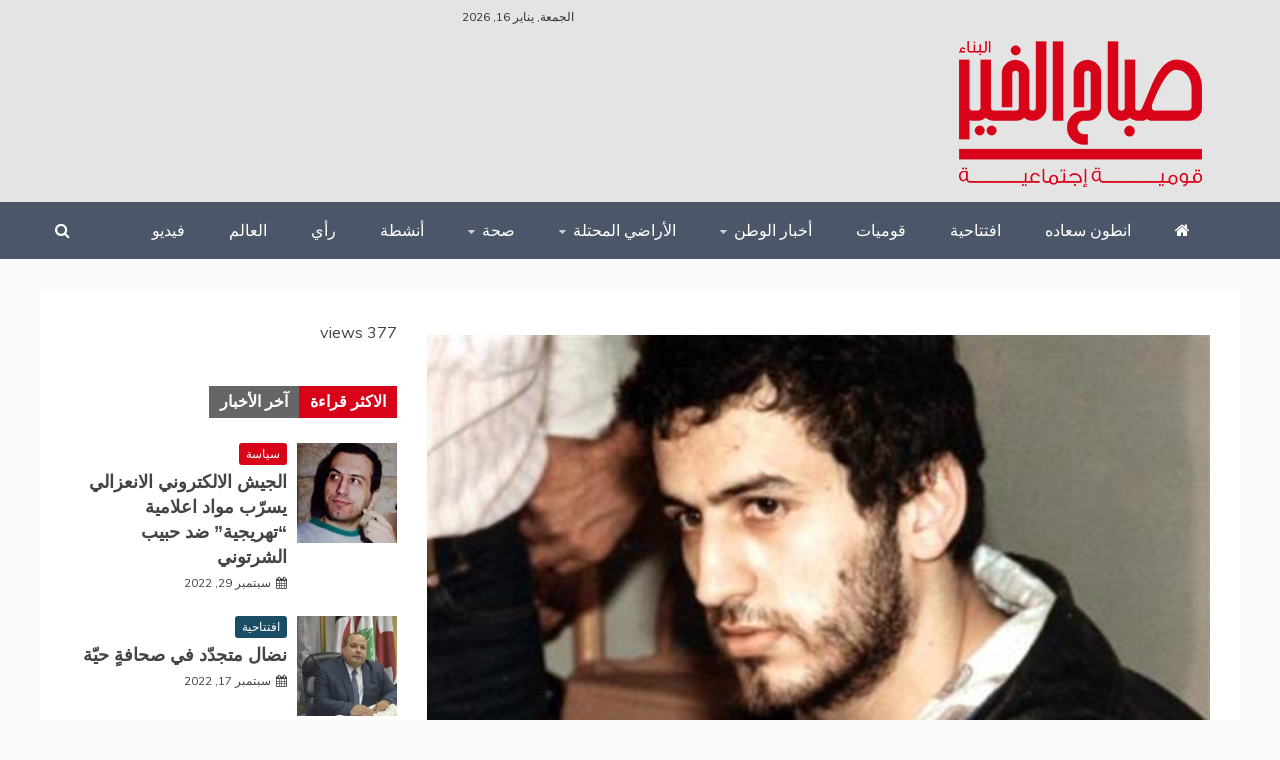

--- FILE ---
content_type: text/html; charset=UTF-8
request_url: https://sabahelkheyr.com/?p=7511
body_size: 27145
content:
<!doctype html>
<html dir="rtl" lang="ar">

<head>
    <meta charset="UTF-8">
    <meta name="viewport" content="width=device-width, initial-scale=1">
    <link rel="profile" href="https://gmpg.org/xfn/11">

    <title>حبيب الشرتوني: اطووا الصفحة ولا تحاولوا إعادة الكرّة كي لا تفشلوا ثانيةً!  - sabahelkheyr.com</title>
<meta name='robots' content='max-image-preview:large' />
<link rel='dns-prefetch' href='//stats.wp.com' />
<link rel='dns-prefetch' href='//fonts.googleapis.com' />
<link rel='dns-prefetch' href='//hb.wpmucdn.com' />
<link href='https://fonts.gstatic.com' crossorigin='' rel='preconnect' />
<link rel='preconnect' href='https://fonts.googleapis.com' />
<link rel='preconnect' href='//i0.wp.com' />
<link rel='preconnect' href='//c0.wp.com' />
<link rel="alternate" type="application/rss+xml" title="sabahelkheyr.com &laquo; الخلاصة" href="https://sabahelkheyr.com/?feed=rss2" />
<link rel="alternate" type="application/rss+xml" title="sabahelkheyr.com &laquo; خلاصة التعليقات" href="https://sabahelkheyr.com/?feed=comments-rss2" />
<link rel="alternate" title="oEmbed (JSON)" type="application/json+oembed" href="https://sabahelkheyr.com/index.php?rest_route=%2Foembed%2F1.0%2Fembed&#038;url=https%3A%2F%2Fsabahelkheyr.com%2F%3Fp%3D7511" />
<link rel="alternate" title="oEmbed (XML)" type="text/xml+oembed" href="https://sabahelkheyr.com/index.php?rest_route=%2Foembed%2F1.0%2Fembed&#038;url=https%3A%2F%2Fsabahelkheyr.com%2F%3Fp%3D7511&#038;format=xml" />
<style id='wp-img-auto-sizes-contain-inline-css' type='text/css'>
img:is([sizes=auto i],[sizes^="auto," i]){contain-intrinsic-size:3000px 1500px}
/*# sourceURL=wp-img-auto-sizes-contain-inline-css */
</style>
<link rel='stylesheet' id='jetpack_related-posts-rtl-css' href='https://hb.wpmucdn.com/sabahelkheyr.com/f7254026-81a9-4ebb-b69e-e520a4112ab0.css' type='text/css' media='all' />
<style id='wp-block-library-inline-css' type='text/css'>
:root{--wp-block-synced-color:#7a00df;--wp-block-synced-color--rgb:122,0,223;--wp-bound-block-color:var(--wp-block-synced-color);--wp-editor-canvas-background:#ddd;--wp-admin-theme-color:#007cba;--wp-admin-theme-color--rgb:0,124,186;--wp-admin-theme-color-darker-10:#006ba1;--wp-admin-theme-color-darker-10--rgb:0,107,160.5;--wp-admin-theme-color-darker-20:#005a87;--wp-admin-theme-color-darker-20--rgb:0,90,135;--wp-admin-border-width-focus:2px}@media (min-resolution:192dpi){:root{--wp-admin-border-width-focus:1.5px}}.wp-element-button{cursor:pointer}:root .has-very-light-gray-background-color{background-color:#eee}:root .has-very-dark-gray-background-color{background-color:#313131}:root .has-very-light-gray-color{color:#eee}:root .has-very-dark-gray-color{color:#313131}:root .has-vivid-green-cyan-to-vivid-cyan-blue-gradient-background{background:linear-gradient(135deg,#00d084,#0693e3)}:root .has-purple-crush-gradient-background{background:linear-gradient(135deg,#34e2e4,#4721fb 50%,#ab1dfe)}:root .has-hazy-dawn-gradient-background{background:linear-gradient(135deg,#faaca8,#dad0ec)}:root .has-subdued-olive-gradient-background{background:linear-gradient(135deg,#fafae1,#67a671)}:root .has-atomic-cream-gradient-background{background:linear-gradient(135deg,#fdd79a,#004a59)}:root .has-nightshade-gradient-background{background:linear-gradient(135deg,#330968,#31cdcf)}:root .has-midnight-gradient-background{background:linear-gradient(135deg,#020381,#2874fc)}:root{--wp--preset--font-size--normal:16px;--wp--preset--font-size--huge:42px}.has-regular-font-size{font-size:1em}.has-larger-font-size{font-size:2.625em}.has-normal-font-size{font-size:var(--wp--preset--font-size--normal)}.has-huge-font-size{font-size:var(--wp--preset--font-size--huge)}.has-text-align-center{text-align:center}.has-text-align-left{text-align:left}.has-text-align-right{text-align:right}.has-fit-text{white-space:nowrap!important}#end-resizable-editor-section{display:none}.aligncenter{clear:both}.items-justified-left{justify-content:flex-start}.items-justified-center{justify-content:center}.items-justified-right{justify-content:flex-end}.items-justified-space-between{justify-content:space-between}.screen-reader-text{border:0;clip-path:inset(50%);height:1px;margin:-1px;overflow:hidden;padding:0;position:absolute;width:1px;word-wrap:normal!important}.screen-reader-text:focus{background-color:#ddd;clip-path:none;color:#444;display:block;font-size:1em;height:auto;left:5px;line-height:normal;padding:15px 23px 14px;text-decoration:none;top:5px;width:auto;z-index:100000}html :where(.has-border-color){border-style:solid}html :where([style*=border-top-color]){border-top-style:solid}html :where([style*=border-right-color]){border-right-style:solid}html :where([style*=border-bottom-color]){border-bottom-style:solid}html :where([style*=border-left-color]){border-left-style:solid}html :where([style*=border-width]){border-style:solid}html :where([style*=border-top-width]){border-top-style:solid}html :where([style*=border-right-width]){border-right-style:solid}html :where([style*=border-bottom-width]){border-bottom-style:solid}html :where([style*=border-left-width]){border-left-style:solid}html :where(img[class*=wp-image-]){height:auto;max-width:100%}:where(figure){margin:0 0 1em}html :where(.is-position-sticky){--wp-admin--admin-bar--position-offset:var(--wp-admin--admin-bar--height,0px)}@media screen and (max-width:600px){html :where(.is-position-sticky){--wp-admin--admin-bar--position-offset:0px}}

/*# sourceURL=wp-block-library-inline-css */
</style><style id='wp-block-archives-inline-css' type='text/css'>
.wp-block-archives{box-sizing:border-box}.wp-block-archives-dropdown label{display:block}
/*# sourceURL=https://c0.wp.com/c/6.9/wp-includes/blocks/archives/style.min.css */
</style>
<style id='wp-block-button-inline-css' type='text/css'>
.wp-block-button__link{align-content:center;box-sizing:border-box;cursor:pointer;display:inline-block;height:100%;text-align:center;word-break:break-word}.wp-block-button__link.aligncenter{text-align:center}.wp-block-button__link.alignright{text-align:right}:where(.wp-block-button__link){border-radius:9999px;box-shadow:none;padding:calc(.667em + 2px) calc(1.333em + 2px);text-decoration:none}.wp-block-button[style*=text-decoration] .wp-block-button__link{text-decoration:inherit}.wp-block-buttons>.wp-block-button.has-custom-width{max-width:none}.wp-block-buttons>.wp-block-button.has-custom-width .wp-block-button__link{width:100%}.wp-block-buttons>.wp-block-button.has-custom-font-size .wp-block-button__link{font-size:inherit}.wp-block-buttons>.wp-block-button.wp-block-button__width-25{width:calc(25% - var(--wp--style--block-gap, .5em)*.75)}.wp-block-buttons>.wp-block-button.wp-block-button__width-50{width:calc(50% - var(--wp--style--block-gap, .5em)*.5)}.wp-block-buttons>.wp-block-button.wp-block-button__width-75{width:calc(75% - var(--wp--style--block-gap, .5em)*.25)}.wp-block-buttons>.wp-block-button.wp-block-button__width-100{flex-basis:100%;width:100%}.wp-block-buttons.is-vertical>.wp-block-button.wp-block-button__width-25{width:25%}.wp-block-buttons.is-vertical>.wp-block-button.wp-block-button__width-50{width:50%}.wp-block-buttons.is-vertical>.wp-block-button.wp-block-button__width-75{width:75%}.wp-block-button.is-style-squared,.wp-block-button__link.wp-block-button.is-style-squared{border-radius:0}.wp-block-button.no-border-radius,.wp-block-button__link.no-border-radius{border-radius:0!important}:root :where(.wp-block-button .wp-block-button__link.is-style-outline),:root :where(.wp-block-button.is-style-outline>.wp-block-button__link){border:2px solid;padding:.667em 1.333em}:root :where(.wp-block-button .wp-block-button__link.is-style-outline:not(.has-text-color)),:root :where(.wp-block-button.is-style-outline>.wp-block-button__link:not(.has-text-color)){color:currentColor}:root :where(.wp-block-button .wp-block-button__link.is-style-outline:not(.has-background)),:root :where(.wp-block-button.is-style-outline>.wp-block-button__link:not(.has-background)){background-color:initial;background-image:none}
/*# sourceURL=https://c0.wp.com/c/6.9/wp-includes/blocks/button/style.min.css */
</style>
<style id='wp-block-heading-inline-css' type='text/css'>
h1:where(.wp-block-heading).has-background,h2:where(.wp-block-heading).has-background,h3:where(.wp-block-heading).has-background,h4:where(.wp-block-heading).has-background,h5:where(.wp-block-heading).has-background,h6:where(.wp-block-heading).has-background{padding:1.25em 2.375em}h1.has-text-align-left[style*=writing-mode]:where([style*=vertical-lr]),h1.has-text-align-right[style*=writing-mode]:where([style*=vertical-rl]),h2.has-text-align-left[style*=writing-mode]:where([style*=vertical-lr]),h2.has-text-align-right[style*=writing-mode]:where([style*=vertical-rl]),h3.has-text-align-left[style*=writing-mode]:where([style*=vertical-lr]),h3.has-text-align-right[style*=writing-mode]:where([style*=vertical-rl]),h4.has-text-align-left[style*=writing-mode]:where([style*=vertical-lr]),h4.has-text-align-right[style*=writing-mode]:where([style*=vertical-rl]),h5.has-text-align-left[style*=writing-mode]:where([style*=vertical-lr]),h5.has-text-align-right[style*=writing-mode]:where([style*=vertical-rl]),h6.has-text-align-left[style*=writing-mode]:where([style*=vertical-lr]),h6.has-text-align-right[style*=writing-mode]:where([style*=vertical-rl]){rotate:180deg}
/*# sourceURL=https://c0.wp.com/c/6.9/wp-includes/blocks/heading/style.min.css */
</style>
<style id='wp-block-buttons-inline-css' type='text/css'>
.wp-block-buttons{box-sizing:border-box}.wp-block-buttons.is-vertical{flex-direction:column}.wp-block-buttons.is-vertical>.wp-block-button:last-child{margin-bottom:0}.wp-block-buttons>.wp-block-button{display:inline-block;margin:0}.wp-block-buttons.is-content-justification-left{justify-content:flex-start}.wp-block-buttons.is-content-justification-left.is-vertical{align-items:flex-start}.wp-block-buttons.is-content-justification-center{justify-content:center}.wp-block-buttons.is-content-justification-center.is-vertical{align-items:center}.wp-block-buttons.is-content-justification-right{justify-content:flex-end}.wp-block-buttons.is-content-justification-right.is-vertical{align-items:flex-end}.wp-block-buttons.is-content-justification-space-between{justify-content:space-between}.wp-block-buttons.aligncenter{text-align:center}.wp-block-buttons:not(.is-content-justification-space-between,.is-content-justification-right,.is-content-justification-left,.is-content-justification-center) .wp-block-button.aligncenter{margin-left:auto;margin-right:auto;width:100%}.wp-block-buttons[style*=text-decoration] .wp-block-button,.wp-block-buttons[style*=text-decoration] .wp-block-button__link{text-decoration:inherit}.wp-block-buttons.has-custom-font-size .wp-block-button__link{font-size:inherit}.wp-block-buttons .wp-block-button__link{width:100%}.wp-block-button.aligncenter{text-align:center}
/*# sourceURL=https://c0.wp.com/c/6.9/wp-includes/blocks/buttons/style.min.css */
</style>
<style id='wp-block-group-inline-css' type='text/css'>
.wp-block-group{box-sizing:border-box}:where(.wp-block-group.wp-block-group-is-layout-constrained){position:relative}
/*# sourceURL=https://c0.wp.com/c/6.9/wp-includes/blocks/group/style.min.css */
</style>
<style id='wp-block-group-theme-inline-css' type='text/css'>
:where(.wp-block-group.has-background){padding:1.25em 2.375em}
/*# sourceURL=https://c0.wp.com/c/6.9/wp-includes/blocks/group/theme.min.css */
</style>
<style id='wp-block-paragraph-inline-css' type='text/css'>
.is-small-text{font-size:.875em}.is-regular-text{font-size:1em}.is-large-text{font-size:2.25em}.is-larger-text{font-size:3em}.has-drop-cap:not(:focus):first-letter{float:right;font-size:8.4em;font-style:normal;font-weight:100;line-height:.68;margin:.05em 0 0 .1em;text-transform:uppercase}body.rtl .has-drop-cap:not(:focus):first-letter{float:none;margin-right:.1em}p.has-drop-cap.has-background{overflow:hidden}:root :where(p.has-background){padding:1.25em 2.375em}:where(p.has-text-color:not(.has-link-color)) a{color:inherit}p.has-text-align-left[style*="writing-mode:vertical-lr"],p.has-text-align-right[style*="writing-mode:vertical-rl"]{rotate:180deg}
/*# sourceURL=https://c0.wp.com/c/6.9/wp-includes/blocks/paragraph/style.min.css */
</style>
<style id='wp-block-social-links-inline-css' type='text/css'>
.wp-block-social-links{background:none;box-sizing:border-box;margin-right:0;padding-left:0;padding-right:0;text-indent:0}.wp-block-social-links .wp-social-link a,.wp-block-social-links .wp-social-link a:hover{border-bottom:0;box-shadow:none;text-decoration:none}.wp-block-social-links .wp-social-link svg{height:1em;width:1em}.wp-block-social-links .wp-social-link span:not(.screen-reader-text){font-size:.65em;margin-left:.5em;margin-right:.5em}.wp-block-social-links.has-small-icon-size{font-size:16px}.wp-block-social-links,.wp-block-social-links.has-normal-icon-size{font-size:24px}.wp-block-social-links.has-large-icon-size{font-size:36px}.wp-block-social-links.has-huge-icon-size{font-size:48px}.wp-block-social-links.aligncenter{display:flex;justify-content:center}.wp-block-social-links.alignright{justify-content:flex-end}.wp-block-social-link{border-radius:9999px;display:block}@media not (prefers-reduced-motion){.wp-block-social-link{transition:transform .1s ease}}.wp-block-social-link{height:auto}.wp-block-social-link a{align-items:center;display:flex;line-height:0}.wp-block-social-link:hover{transform:scale(1.1)}.wp-block-social-links .wp-block-social-link.wp-social-link{display:inline-block;margin:0;padding:0}.wp-block-social-links .wp-block-social-link.wp-social-link .wp-block-social-link-anchor,.wp-block-social-links .wp-block-social-link.wp-social-link .wp-block-social-link-anchor svg,.wp-block-social-links .wp-block-social-link.wp-social-link .wp-block-social-link-anchor:active,.wp-block-social-links .wp-block-social-link.wp-social-link .wp-block-social-link-anchor:hover,.wp-block-social-links .wp-block-social-link.wp-social-link .wp-block-social-link-anchor:visited{color:currentColor;fill:currentColor}:where(.wp-block-social-links:not(.is-style-logos-only)) .wp-social-link{background-color:#f0f0f0;color:#444}:where(.wp-block-social-links:not(.is-style-logos-only)) .wp-social-link-amazon{background-color:#f90;color:#fff}:where(.wp-block-social-links:not(.is-style-logos-only)) .wp-social-link-bandcamp{background-color:#1ea0c3;color:#fff}:where(.wp-block-social-links:not(.is-style-logos-only)) .wp-social-link-behance{background-color:#0757fe;color:#fff}:where(.wp-block-social-links:not(.is-style-logos-only)) .wp-social-link-bluesky{background-color:#0a7aff;color:#fff}:where(.wp-block-social-links:not(.is-style-logos-only)) .wp-social-link-codepen{background-color:#1e1f26;color:#fff}:where(.wp-block-social-links:not(.is-style-logos-only)) .wp-social-link-deviantart{background-color:#02e49b;color:#fff}:where(.wp-block-social-links:not(.is-style-logos-only)) .wp-social-link-discord{background-color:#5865f2;color:#fff}:where(.wp-block-social-links:not(.is-style-logos-only)) .wp-social-link-dribbble{background-color:#e94c89;color:#fff}:where(.wp-block-social-links:not(.is-style-logos-only)) .wp-social-link-dropbox{background-color:#4280ff;color:#fff}:where(.wp-block-social-links:not(.is-style-logos-only)) .wp-social-link-etsy{background-color:#f45800;color:#fff}:where(.wp-block-social-links:not(.is-style-logos-only)) .wp-social-link-facebook{background-color:#0866ff;color:#fff}:where(.wp-block-social-links:not(.is-style-logos-only)) .wp-social-link-fivehundredpx{background-color:#000;color:#fff}:where(.wp-block-social-links:not(.is-style-logos-only)) .wp-social-link-flickr{background-color:#0461dd;color:#fff}:where(.wp-block-social-links:not(.is-style-logos-only)) .wp-social-link-foursquare{background-color:#e65678;color:#fff}:where(.wp-block-social-links:not(.is-style-logos-only)) .wp-social-link-github{background-color:#24292d;color:#fff}:where(.wp-block-social-links:not(.is-style-logos-only)) .wp-social-link-goodreads{background-color:#eceadd;color:#382110}:where(.wp-block-social-links:not(.is-style-logos-only)) .wp-social-link-google{background-color:#ea4434;color:#fff}:where(.wp-block-social-links:not(.is-style-logos-only)) .wp-social-link-gravatar{background-color:#1d4fc4;color:#fff}:where(.wp-block-social-links:not(.is-style-logos-only)) .wp-social-link-instagram{background-color:#f00075;color:#fff}:where(.wp-block-social-links:not(.is-style-logos-only)) .wp-social-link-lastfm{background-color:#e21b24;color:#fff}:where(.wp-block-social-links:not(.is-style-logos-only)) .wp-social-link-linkedin{background-color:#0d66c2;color:#fff}:where(.wp-block-social-links:not(.is-style-logos-only)) .wp-social-link-mastodon{background-color:#3288d4;color:#fff}:where(.wp-block-social-links:not(.is-style-logos-only)) .wp-social-link-medium{background-color:#000;color:#fff}:where(.wp-block-social-links:not(.is-style-logos-only)) .wp-social-link-meetup{background-color:#f6405f;color:#fff}:where(.wp-block-social-links:not(.is-style-logos-only)) .wp-social-link-patreon{background-color:#000;color:#fff}:where(.wp-block-social-links:not(.is-style-logos-only)) .wp-social-link-pinterest{background-color:#e60122;color:#fff}:where(.wp-block-social-links:not(.is-style-logos-only)) .wp-social-link-pocket{background-color:#ef4155;color:#fff}:where(.wp-block-social-links:not(.is-style-logos-only)) .wp-social-link-reddit{background-color:#ff4500;color:#fff}:where(.wp-block-social-links:not(.is-style-logos-only)) .wp-social-link-skype{background-color:#0478d7;color:#fff}:where(.wp-block-social-links:not(.is-style-logos-only)) .wp-social-link-snapchat{background-color:#fefc00;color:#fff;stroke:#000}:where(.wp-block-social-links:not(.is-style-logos-only)) .wp-social-link-soundcloud{background-color:#ff5600;color:#fff}:where(.wp-block-social-links:not(.is-style-logos-only)) .wp-social-link-spotify{background-color:#1bd760;color:#fff}:where(.wp-block-social-links:not(.is-style-logos-only)) .wp-social-link-telegram{background-color:#2aabee;color:#fff}:where(.wp-block-social-links:not(.is-style-logos-only)) .wp-social-link-threads{background-color:#000;color:#fff}:where(.wp-block-social-links:not(.is-style-logos-only)) .wp-social-link-tiktok{background-color:#000;color:#fff}:where(.wp-block-social-links:not(.is-style-logos-only)) .wp-social-link-tumblr{background-color:#011835;color:#fff}:where(.wp-block-social-links:not(.is-style-logos-only)) .wp-social-link-twitch{background-color:#6440a4;color:#fff}:where(.wp-block-social-links:not(.is-style-logos-only)) .wp-social-link-twitter{background-color:#1da1f2;color:#fff}:where(.wp-block-social-links:not(.is-style-logos-only)) .wp-social-link-vimeo{background-color:#1eb7ea;color:#fff}:where(.wp-block-social-links:not(.is-style-logos-only)) .wp-social-link-vk{background-color:#4680c2;color:#fff}:where(.wp-block-social-links:not(.is-style-logos-only)) .wp-social-link-wordpress{background-color:#3499cd;color:#fff}:where(.wp-block-social-links:not(.is-style-logos-only)) .wp-social-link-whatsapp{background-color:#25d366;color:#fff}:where(.wp-block-social-links:not(.is-style-logos-only)) .wp-social-link-x{background-color:#000;color:#fff}:where(.wp-block-social-links:not(.is-style-logos-only)) .wp-social-link-yelp{background-color:#d32422;color:#fff}:where(.wp-block-social-links:not(.is-style-logos-only)) .wp-social-link-youtube{background-color:red;color:#fff}:where(.wp-block-social-links.is-style-logos-only) .wp-social-link{background:none}:where(.wp-block-social-links.is-style-logos-only) .wp-social-link svg{height:1.25em;width:1.25em}:where(.wp-block-social-links.is-style-logos-only) .wp-social-link-amazon{color:#f90}:where(.wp-block-social-links.is-style-logos-only) .wp-social-link-bandcamp{color:#1ea0c3}:where(.wp-block-social-links.is-style-logos-only) .wp-social-link-behance{color:#0757fe}:where(.wp-block-social-links.is-style-logos-only) .wp-social-link-bluesky{color:#0a7aff}:where(.wp-block-social-links.is-style-logos-only) .wp-social-link-codepen{color:#1e1f26}:where(.wp-block-social-links.is-style-logos-only) .wp-social-link-deviantart{color:#02e49b}:where(.wp-block-social-links.is-style-logos-only) .wp-social-link-discord{color:#5865f2}:where(.wp-block-social-links.is-style-logos-only) .wp-social-link-dribbble{color:#e94c89}:where(.wp-block-social-links.is-style-logos-only) .wp-social-link-dropbox{color:#4280ff}:where(.wp-block-social-links.is-style-logos-only) .wp-social-link-etsy{color:#f45800}:where(.wp-block-social-links.is-style-logos-only) .wp-social-link-facebook{color:#0866ff}:where(.wp-block-social-links.is-style-logos-only) .wp-social-link-fivehundredpx{color:#000}:where(.wp-block-social-links.is-style-logos-only) .wp-social-link-flickr{color:#0461dd}:where(.wp-block-social-links.is-style-logos-only) .wp-social-link-foursquare{color:#e65678}:where(.wp-block-social-links.is-style-logos-only) .wp-social-link-github{color:#24292d}:where(.wp-block-social-links.is-style-logos-only) .wp-social-link-goodreads{color:#382110}:where(.wp-block-social-links.is-style-logos-only) .wp-social-link-google{color:#ea4434}:where(.wp-block-social-links.is-style-logos-only) .wp-social-link-gravatar{color:#1d4fc4}:where(.wp-block-social-links.is-style-logos-only) .wp-social-link-instagram{color:#f00075}:where(.wp-block-social-links.is-style-logos-only) .wp-social-link-lastfm{color:#e21b24}:where(.wp-block-social-links.is-style-logos-only) .wp-social-link-linkedin{color:#0d66c2}:where(.wp-block-social-links.is-style-logos-only) .wp-social-link-mastodon{color:#3288d4}:where(.wp-block-social-links.is-style-logos-only) .wp-social-link-medium{color:#000}:where(.wp-block-social-links.is-style-logos-only) .wp-social-link-meetup{color:#f6405f}:where(.wp-block-social-links.is-style-logos-only) .wp-social-link-patreon{color:#000}:where(.wp-block-social-links.is-style-logos-only) .wp-social-link-pinterest{color:#e60122}:where(.wp-block-social-links.is-style-logos-only) .wp-social-link-pocket{color:#ef4155}:where(.wp-block-social-links.is-style-logos-only) .wp-social-link-reddit{color:#ff4500}:where(.wp-block-social-links.is-style-logos-only) .wp-social-link-skype{color:#0478d7}:where(.wp-block-social-links.is-style-logos-only) .wp-social-link-snapchat{color:#fff;stroke:#000}:where(.wp-block-social-links.is-style-logos-only) .wp-social-link-soundcloud{color:#ff5600}:where(.wp-block-social-links.is-style-logos-only) .wp-social-link-spotify{color:#1bd760}:where(.wp-block-social-links.is-style-logos-only) .wp-social-link-telegram{color:#2aabee}:where(.wp-block-social-links.is-style-logos-only) .wp-social-link-threads{color:#000}:where(.wp-block-social-links.is-style-logos-only) .wp-social-link-tiktok{color:#000}:where(.wp-block-social-links.is-style-logos-only) .wp-social-link-tumblr{color:#011835}:where(.wp-block-social-links.is-style-logos-only) .wp-social-link-twitch{color:#6440a4}:where(.wp-block-social-links.is-style-logos-only) .wp-social-link-twitter{color:#1da1f2}:where(.wp-block-social-links.is-style-logos-only) .wp-social-link-vimeo{color:#1eb7ea}:where(.wp-block-social-links.is-style-logos-only) .wp-social-link-vk{color:#4680c2}:where(.wp-block-social-links.is-style-logos-only) .wp-social-link-whatsapp{color:#25d366}:where(.wp-block-social-links.is-style-logos-only) .wp-social-link-wordpress{color:#3499cd}:where(.wp-block-social-links.is-style-logos-only) .wp-social-link-x{color:#000}:where(.wp-block-social-links.is-style-logos-only) .wp-social-link-yelp{color:#d32422}:where(.wp-block-social-links.is-style-logos-only) .wp-social-link-youtube{color:red}.wp-block-social-links.is-style-pill-shape .wp-social-link{width:auto}:root :where(.wp-block-social-links .wp-social-link a){padding:.25em}:root :where(.wp-block-social-links.is-style-logos-only .wp-social-link a){padding:0}:root :where(.wp-block-social-links.is-style-pill-shape .wp-social-link a){padding-left:.6666666667em;padding-right:.6666666667em}.wp-block-social-links:not(.has-icon-color):not(.has-icon-background-color) .wp-social-link-snapchat .wp-block-social-link-label{color:#000}
/*# sourceURL=https://c0.wp.com/c/6.9/wp-includes/blocks/social-links/style.min.css */
</style>
<style id='global-styles-inline-css' type='text/css'>
:root{--wp--preset--aspect-ratio--square: 1;--wp--preset--aspect-ratio--4-3: 4/3;--wp--preset--aspect-ratio--3-4: 3/4;--wp--preset--aspect-ratio--3-2: 3/2;--wp--preset--aspect-ratio--2-3: 2/3;--wp--preset--aspect-ratio--16-9: 16/9;--wp--preset--aspect-ratio--9-16: 9/16;--wp--preset--color--black: #000000;--wp--preset--color--cyan-bluish-gray: #abb8c3;--wp--preset--color--white: #ffffff;--wp--preset--color--pale-pink: #f78da7;--wp--preset--color--vivid-red: #cf2e2e;--wp--preset--color--luminous-vivid-orange: #ff6900;--wp--preset--color--luminous-vivid-amber: #fcb900;--wp--preset--color--light-green-cyan: #7bdcb5;--wp--preset--color--vivid-green-cyan: #00d084;--wp--preset--color--pale-cyan-blue: #8ed1fc;--wp--preset--color--vivid-cyan-blue: #0693e3;--wp--preset--color--vivid-purple: #9b51e0;--wp--preset--gradient--vivid-cyan-blue-to-vivid-purple: linear-gradient(135deg,rgb(6,147,227) 0%,rgb(155,81,224) 100%);--wp--preset--gradient--light-green-cyan-to-vivid-green-cyan: linear-gradient(135deg,rgb(122,220,180) 0%,rgb(0,208,130) 100%);--wp--preset--gradient--luminous-vivid-amber-to-luminous-vivid-orange: linear-gradient(135deg,rgb(252,185,0) 0%,rgb(255,105,0) 100%);--wp--preset--gradient--luminous-vivid-orange-to-vivid-red: linear-gradient(135deg,rgb(255,105,0) 0%,rgb(207,46,46) 100%);--wp--preset--gradient--very-light-gray-to-cyan-bluish-gray: linear-gradient(135deg,rgb(238,238,238) 0%,rgb(169,184,195) 100%);--wp--preset--gradient--cool-to-warm-spectrum: linear-gradient(135deg,rgb(74,234,220) 0%,rgb(151,120,209) 20%,rgb(207,42,186) 40%,rgb(238,44,130) 60%,rgb(251,105,98) 80%,rgb(254,248,76) 100%);--wp--preset--gradient--blush-light-purple: linear-gradient(135deg,rgb(255,206,236) 0%,rgb(152,150,240) 100%);--wp--preset--gradient--blush-bordeaux: linear-gradient(135deg,rgb(254,205,165) 0%,rgb(254,45,45) 50%,rgb(107,0,62) 100%);--wp--preset--gradient--luminous-dusk: linear-gradient(135deg,rgb(255,203,112) 0%,rgb(199,81,192) 50%,rgb(65,88,208) 100%);--wp--preset--gradient--pale-ocean: linear-gradient(135deg,rgb(255,245,203) 0%,rgb(182,227,212) 50%,rgb(51,167,181) 100%);--wp--preset--gradient--electric-grass: linear-gradient(135deg,rgb(202,248,128) 0%,rgb(113,206,126) 100%);--wp--preset--gradient--midnight: linear-gradient(135deg,rgb(2,3,129) 0%,rgb(40,116,252) 100%);--wp--preset--font-size--small: 13px;--wp--preset--font-size--medium: 20px;--wp--preset--font-size--large: 36px;--wp--preset--font-size--x-large: 42px;--wp--preset--spacing--20: 0.44rem;--wp--preset--spacing--30: 0.67rem;--wp--preset--spacing--40: 1rem;--wp--preset--spacing--50: 1.5rem;--wp--preset--spacing--60: 2.25rem;--wp--preset--spacing--70: 3.38rem;--wp--preset--spacing--80: 5.06rem;--wp--preset--shadow--natural: 6px 6px 9px rgba(0, 0, 0, 0.2);--wp--preset--shadow--deep: 12px 12px 50px rgba(0, 0, 0, 0.4);--wp--preset--shadow--sharp: 6px 6px 0px rgba(0, 0, 0, 0.2);--wp--preset--shadow--outlined: 6px 6px 0px -3px rgb(255, 255, 255), 6px 6px rgb(0, 0, 0);--wp--preset--shadow--crisp: 6px 6px 0px rgb(0, 0, 0);}:where(.is-layout-flex){gap: 0.5em;}:where(.is-layout-grid){gap: 0.5em;}body .is-layout-flex{display: flex;}.is-layout-flex{flex-wrap: wrap;align-items: center;}.is-layout-flex > :is(*, div){margin: 0;}body .is-layout-grid{display: grid;}.is-layout-grid > :is(*, div){margin: 0;}:where(.wp-block-columns.is-layout-flex){gap: 2em;}:where(.wp-block-columns.is-layout-grid){gap: 2em;}:where(.wp-block-post-template.is-layout-flex){gap: 1.25em;}:where(.wp-block-post-template.is-layout-grid){gap: 1.25em;}.has-black-color{color: var(--wp--preset--color--black) !important;}.has-cyan-bluish-gray-color{color: var(--wp--preset--color--cyan-bluish-gray) !important;}.has-white-color{color: var(--wp--preset--color--white) !important;}.has-pale-pink-color{color: var(--wp--preset--color--pale-pink) !important;}.has-vivid-red-color{color: var(--wp--preset--color--vivid-red) !important;}.has-luminous-vivid-orange-color{color: var(--wp--preset--color--luminous-vivid-orange) !important;}.has-luminous-vivid-amber-color{color: var(--wp--preset--color--luminous-vivid-amber) !important;}.has-light-green-cyan-color{color: var(--wp--preset--color--light-green-cyan) !important;}.has-vivid-green-cyan-color{color: var(--wp--preset--color--vivid-green-cyan) !important;}.has-pale-cyan-blue-color{color: var(--wp--preset--color--pale-cyan-blue) !important;}.has-vivid-cyan-blue-color{color: var(--wp--preset--color--vivid-cyan-blue) !important;}.has-vivid-purple-color{color: var(--wp--preset--color--vivid-purple) !important;}.has-black-background-color{background-color: var(--wp--preset--color--black) !important;}.has-cyan-bluish-gray-background-color{background-color: var(--wp--preset--color--cyan-bluish-gray) !important;}.has-white-background-color{background-color: var(--wp--preset--color--white) !important;}.has-pale-pink-background-color{background-color: var(--wp--preset--color--pale-pink) !important;}.has-vivid-red-background-color{background-color: var(--wp--preset--color--vivid-red) !important;}.has-luminous-vivid-orange-background-color{background-color: var(--wp--preset--color--luminous-vivid-orange) !important;}.has-luminous-vivid-amber-background-color{background-color: var(--wp--preset--color--luminous-vivid-amber) !important;}.has-light-green-cyan-background-color{background-color: var(--wp--preset--color--light-green-cyan) !important;}.has-vivid-green-cyan-background-color{background-color: var(--wp--preset--color--vivid-green-cyan) !important;}.has-pale-cyan-blue-background-color{background-color: var(--wp--preset--color--pale-cyan-blue) !important;}.has-vivid-cyan-blue-background-color{background-color: var(--wp--preset--color--vivid-cyan-blue) !important;}.has-vivid-purple-background-color{background-color: var(--wp--preset--color--vivid-purple) !important;}.has-black-border-color{border-color: var(--wp--preset--color--black) !important;}.has-cyan-bluish-gray-border-color{border-color: var(--wp--preset--color--cyan-bluish-gray) !important;}.has-white-border-color{border-color: var(--wp--preset--color--white) !important;}.has-pale-pink-border-color{border-color: var(--wp--preset--color--pale-pink) !important;}.has-vivid-red-border-color{border-color: var(--wp--preset--color--vivid-red) !important;}.has-luminous-vivid-orange-border-color{border-color: var(--wp--preset--color--luminous-vivid-orange) !important;}.has-luminous-vivid-amber-border-color{border-color: var(--wp--preset--color--luminous-vivid-amber) !important;}.has-light-green-cyan-border-color{border-color: var(--wp--preset--color--light-green-cyan) !important;}.has-vivid-green-cyan-border-color{border-color: var(--wp--preset--color--vivid-green-cyan) !important;}.has-pale-cyan-blue-border-color{border-color: var(--wp--preset--color--pale-cyan-blue) !important;}.has-vivid-cyan-blue-border-color{border-color: var(--wp--preset--color--vivid-cyan-blue) !important;}.has-vivid-purple-border-color{border-color: var(--wp--preset--color--vivid-purple) !important;}.has-vivid-cyan-blue-to-vivid-purple-gradient-background{background: var(--wp--preset--gradient--vivid-cyan-blue-to-vivid-purple) !important;}.has-light-green-cyan-to-vivid-green-cyan-gradient-background{background: var(--wp--preset--gradient--light-green-cyan-to-vivid-green-cyan) !important;}.has-luminous-vivid-amber-to-luminous-vivid-orange-gradient-background{background: var(--wp--preset--gradient--luminous-vivid-amber-to-luminous-vivid-orange) !important;}.has-luminous-vivid-orange-to-vivid-red-gradient-background{background: var(--wp--preset--gradient--luminous-vivid-orange-to-vivid-red) !important;}.has-very-light-gray-to-cyan-bluish-gray-gradient-background{background: var(--wp--preset--gradient--very-light-gray-to-cyan-bluish-gray) !important;}.has-cool-to-warm-spectrum-gradient-background{background: var(--wp--preset--gradient--cool-to-warm-spectrum) !important;}.has-blush-light-purple-gradient-background{background: var(--wp--preset--gradient--blush-light-purple) !important;}.has-blush-bordeaux-gradient-background{background: var(--wp--preset--gradient--blush-bordeaux) !important;}.has-luminous-dusk-gradient-background{background: var(--wp--preset--gradient--luminous-dusk) !important;}.has-pale-ocean-gradient-background{background: var(--wp--preset--gradient--pale-ocean) !important;}.has-electric-grass-gradient-background{background: var(--wp--preset--gradient--electric-grass) !important;}.has-midnight-gradient-background{background: var(--wp--preset--gradient--midnight) !important;}.has-small-font-size{font-size: var(--wp--preset--font-size--small) !important;}.has-medium-font-size{font-size: var(--wp--preset--font-size--medium) !important;}.has-large-font-size{font-size: var(--wp--preset--font-size--large) !important;}.has-x-large-font-size{font-size: var(--wp--preset--font-size--x-large) !important;}
/*# sourceURL=global-styles-inline-css */
</style>

<style id='classic-theme-styles-inline-css' type='text/css'>
/*! This file is auto-generated */
.wp-block-button__link{color:#fff;background-color:#32373c;border-radius:9999px;box-shadow:none;text-decoration:none;padding:calc(.667em + 2px) calc(1.333em + 2px);font-size:1.125em}.wp-block-file__button{background:#32373c;color:#fff;text-decoration:none}
/*# sourceURL=/wp-includes/css/classic-themes.min.css */
</style>
<link rel="preload" as="style" href="//fonts.googleapis.com/css?family=Slabo+27px%7CMuli&#038;display=swap&#038;ver=6.9" /><link rel='stylesheet' id='google-fonts-css' href='//fonts.googleapis.com/css?family=Slabo+27px%7CMuli&#038;display=swap&#038;ver=6.9' type='text/css' media='print' onload='this.media=&#34;all&#34;' />
<link rel='stylesheet' id='wphb-1-css' href='https://hb.wpmucdn.com/sabahelkheyr.com/a37069b7-ff02-4479-b68e-0d16416336cf.css' type='text/css' media='all' />
<link rel='stylesheet' id='refined-magazine-style-rtl-css' href='https://hb.wpmucdn.com/sabahelkheyr.com/e543c17d-0d32-4caa-a057-a76f21881d20.css' type='text/css' media='all' />
<style id='refined-magazine-style-inline-css' type='text/css'>
.site-branding h1, .site-branding p.site-title,.ct-dark-mode .site-title a, .site-title, .site-title a, .site-title a:hover, .site-title a:visited:hover { color: #blank; }.ct-dark-mode .site-title a:hover,.site-title a:hover, .site-title a:visited:hover, .ct-dark-mode .site-title a:visited:hover { color: #000000; }.entry-content a, .entry-title a:hover, .related-title a:hover, .posts-navigation .nav-previous a:hover, .post-navigation .nav-previous a:hover, .posts-navigation .nav-next a:hover, .post-navigation .nav-next a:hover, #comments .comment-content a:hover, #comments .comment-author a:hover, .offcanvas-menu nav ul.top-menu li a:hover, .offcanvas-menu nav ul.top-menu li.current-menu-item > a, .error-404-title, #refined-magazine-breadcrumbs a:hover, .entry-content a.read-more-text:hover, a:hover, a:visited:hover, .widget_refined_magazine_category_tabbed_widget.widget ul.ct-nav-tabs li a  { color : #d80318; }.candid-refined-post-format, .refined-magazine-featured-block .refined-magazine-col-2 .candid-refined-post-format, .cat-links a,.top-bar,.main-navigation ul li a:hover, .main-navigation ul li.current-menu-item > a, .main-navigation ul li a:hover, .main-navigation ul li.current-menu-item > a, .trending-title, .search-form input[type=submit], input[type="submit"], ::selection, #toTop, .breadcrumbs span.breadcrumb, article.sticky .refined-magazine-content-container, .candid-pagination .page-numbers.current, .candid-pagination .page-numbers:hover, .ct-title-head, .widget-title:before, .widget ul.ct-nav-tabs:before, .widget ul.ct-nav-tabs li.ct-title-head:hover, .widget ul.ct-nav-tabs li.ct-title-head.ui-tabs-active { background-color : #d80318; }.candid-refined-post-format, .refined-magazine-featured-block .refined-magazine-col-2 .candid-refined-post-format, blockquote, .search-form input[type="submit"], input[type="submit"], .candid-pagination .page-numbers { border-color : #d80318; }.cat-links a:focus{ outline : 1px dashed #d80318; }.ct-post-overlay .post-content, .ct-post-overlay .post-content a, .widget .ct-post-overlay .post-content a, .widget .ct-post-overlay .post-content a:visited, .ct-post-overlay .post-content a:visited:hover, .slide-details:hover .cat-links a { color: #fff; }
                    .cat-1 .ct-title-head,
                    .cat-1.widget-title:before,
                     .cat-1 .widget-title:before,
                      .ct-cat-item-1{
                    background: #d80318!important;
                    }
                    
                    .widget_refined_magazine_category_tabbed_widget.widget ul.ct-nav-tabs li a.ct-tab-1 {
                    color: #d80318!important;
                    }
                    
                    .cat-4 .ct-title-head,
                    .cat-4.widget-title:before,
                     .cat-4 .widget-title:before,
                      .ct-cat-item-4{
                    background: #1a4e67!important;
                    }
                    
                    .widget_refined_magazine_category_tabbed_widget.widget ul.ct-nav-tabs li a.ct-tab-4 {
                    color: #1a4e67!important;
                    }
                    
                    .cat-5 .ct-title-head,
                    .cat-5.widget-title:before,
                     .cat-5 .widget-title:before,
                      .ct-cat-item-5{
                    background: #ac0100!important;
                    }
                    
                    .widget_refined_magazine_category_tabbed_widget.widget ul.ct-nav-tabs li a.ct-tab-5 {
                    color: #ac0100!important;
                    }
                    
                    .cat-6 .ct-title-head,
                    .cat-6.widget-title:before,
                     .cat-6 .widget-title:before,
                      .ct-cat-item-6{
                    background: #23826f!important;
                    }
                    
                    .widget_refined_magazine_category_tabbed_widget.widget ul.ct-nav-tabs li a.ct-tab-6 {
                    color: #23826f!important;
                    }
                    
                    .cat-7 .ct-title-head,
                    .cat-7.widget-title:before,
                     .cat-7 .widget-title:before,
                      .ct-cat-item-7{
                    background: #3399cd!important;
                    }
                    
                    .widget_refined_magazine_category_tabbed_widget.widget ul.ct-nav-tabs li a.ct-tab-7 {
                    color: #3399cd!important;
                    }
                    
                    .cat-8 .ct-title-head,
                    .cat-8.widget-title:before,
                     .cat-8 .widget-title:before,
                      .ct-cat-item-8{
                    background: #33b98f!important;
                    }
                    
                    .widget_refined_magazine_category_tabbed_widget.widget ul.ct-nav-tabs li a.ct-tab-8 {
                    color: #33b98f!important;
                    }
                    
                    .cat-9 .ct-title-head,
                    .cat-9.widget-title:before,
                     .cat-9 .widget-title:before,
                      .ct-cat-item-9{
                    background: !important;
                    }
                    
                    .widget_refined_magazine_category_tabbed_widget.widget ul.ct-nav-tabs li a.ct-tab-9 {
                    color: !important;
                    }
                    
                    .cat-10 .ct-title-head,
                    .cat-10.widget-title:before,
                     .cat-10 .widget-title:before,
                      .ct-cat-item-10{
                    background: #187e8a!important;
                    }
                    
                    .widget_refined_magazine_category_tabbed_widget.widget ul.ct-nav-tabs li a.ct-tab-10 {
                    color: #187e8a!important;
                    }
                    
                    .cat-20 .ct-title-head,
                    .cat-20.widget-title:before,
                     .cat-20 .widget-title:before,
                      .ct-cat-item-20{
                    background: #a3a3a3!important;
                    }
                    
                    .widget_refined_magazine_category_tabbed_widget.widget ul.ct-nav-tabs li a.ct-tab-20 {
                    color: #a3a3a3!important;
                    }
                    
                    .cat-21 .ct-title-head,
                    .cat-21.widget-title:before,
                     .cat-21 .widget-title:before,
                      .ct-cat-item-21{
                    background: #187e8a!important;
                    }
                    
                    .widget_refined_magazine_category_tabbed_widget.widget ul.ct-nav-tabs li a.ct-tab-21 {
                    color: #187e8a!important;
                    }
                    
                    .cat-22 .ct-title-head,
                    .cat-22.widget-title:before,
                     .cat-22 .widget-title:before,
                      .ct-cat-item-22{
                    background: #ffc857!important;
                    }
                    
                    .widget_refined_magazine_category_tabbed_widget.widget ul.ct-nav-tabs li a.ct-tab-22 {
                    color: #ffc857!important;
                    }
                    
                    .cat-23 .ct-title-head,
                    .cat-23.widget-title:before,
                     .cat-23 .widget-title:before,
                      .ct-cat-item-23{
                    background: #d80318!important;
                    }
                    
                    .widget_refined_magazine_category_tabbed_widget.widget ul.ct-nav-tabs li a.ct-tab-23 {
                    color: #d80318!important;
                    }
                    
                    .cat-24 .ct-title-head,
                    .cat-24.widget-title:before,
                     .cat-24 .widget-title:before,
                      .ct-cat-item-24{
                    background: #d80318!important;
                    }
                    
                    .widget_refined_magazine_category_tabbed_widget.widget ul.ct-nav-tabs li a.ct-tab-24 {
                    color: #d80318!important;
                    }
                    
                    .cat-25 .ct-title-head,
                    .cat-25.widget-title:before,
                     .cat-25 .widget-title:before,
                      .ct-cat-item-25{
                    background: #d80318!important;
                    }
                    
                    .widget_refined_magazine_category_tabbed_widget.widget ul.ct-nav-tabs li a.ct-tab-25 {
                    color: #d80318!important;
                    }
                    
                    .cat-26 .ct-title-head,
                    .cat-26.widget-title:before,
                     .cat-26 .widget-title:before,
                      .ct-cat-item-26{
                    background: #d80318!important;
                    }
                    
                    .widget_refined_magazine_category_tabbed_widget.widget ul.ct-nav-tabs li a.ct-tab-26 {
                    color: #d80318!important;
                    }
                    
                    .cat-27 .ct-title-head,
                    .cat-27.widget-title:before,
                     .cat-27 .widget-title:before,
                      .ct-cat-item-27{
                    background: #d80318!important;
                    }
                    
                    .widget_refined_magazine_category_tabbed_widget.widget ul.ct-nav-tabs li a.ct-tab-27 {
                    color: #d80318!important;
                    }
                    
                    .cat-28 .ct-title-head,
                    .cat-28.widget-title:before,
                     .cat-28 .widget-title:before,
                      .ct-cat-item-28{
                    background: #4b5768!important;
                    }
                    
                    .widget_refined_magazine_category_tabbed_widget.widget ul.ct-nav-tabs li a.ct-tab-28 {
                    color: #4b5768!important;
                    }
                    .logo-wrapper-block{background-color : #007b69; }@media (min-width: 1600px){.ct-boxed #page{max-width : 1500px; }}
/*# sourceURL=refined-magazine-style-inline-css */
</style>
<link rel='stylesheet' id='sharedaddy-css' href='https://c0.wp.com/p/jetpack/15.4/modules/sharedaddy/sharing.css' type='text/css' media='all' />
<link rel='stylesheet' id='social-logos-css' href='https://c0.wp.com/p/jetpack/15.4/_inc/social-logos/social-logos.min.css' type='text/css' media='all' />
<script type="text/javascript" src="https://c0.wp.com/c/6.9/wp-includes/js/jquery/jquery.min.js" id="jquery-core-js"></script>
<script type="text/javascript" src="https://c0.wp.com/c/6.9/wp-includes/js/jquery/jquery-migrate.min.js" id="jquery-migrate-js"></script>
<script type="text/javascript" id="jetpack_related-posts-js-extra">
/* <![CDATA[ */
var related_posts_js_options = {"post_heading":"h4"};
//# sourceURL=jetpack_related-posts-js-extra
/* ]]> */
</script>
<script type="text/javascript" src="https://c0.wp.com/p/jetpack/15.4/_inc/build/related-posts/related-posts.min.js" id="jetpack_related-posts-js"></script>
<link rel="https://api.w.org/" href="https://sabahelkheyr.com/index.php?rest_route=/" /><link rel="alternate" title="JSON" type="application/json" href="https://sabahelkheyr.com/index.php?rest_route=/wp/v2/posts/7511" /><link rel="EditURI" type="application/rsd+xml" title="RSD" href="https://sabahelkheyr.com/xmlrpc.php?rsd" />
<meta name="generator" content="WordPress 6.9" />
<link rel='shortlink' href='https://sabahelkheyr.com/?p=7511' />
<!-- SEO meta tags powered by SmartCrawl https://wpmudev.com/project/smartcrawl-wordpress-seo/ -->
<link rel="canonical" href="https://sabahelkheyr.com/?p=7511" />
<meta name="description" content="فنحن قلنا وقت الحسم كلمتنا… وسوف نعود لنقولها اذا دعت الحاجة.. لأننا لا نتباهى بالكلام و لا نحبه زائداً.فلقد تعايشنا مع الصمت… حين أثبت الصمت جدواه.. و تعاي ..." />
<script type="application/ld+json">{"@context":"https:\/\/schema.org","@graph":[{"@type":"Organization","@id":"https:\/\/sabahelkheyr.com#schema-publishing-organization","url":"https:\/\/sabahelkheyr.com","name":"sabahelkheyr.com"},{"@type":"WebSite","@id":"https:\/\/sabahelkheyr.com#schema-website","url":"https:\/\/sabahelkheyr.com","name":"sabahelkheyr.com","encoding":"UTF-8","potentialAction":{"@type":"SearchAction","target":"https:\/\/sabahelkheyr.com\/?s={search_term_string}","query-input":"required name=search_term_string"}},{"@type":"BreadcrumbList","@id":"https:\/\/sabahelkheyr.com?p=7511#breadcrumb","itemListElement":[{"@type":"ListItem","position":1,"name":"Home","item":"https:\/\/sabahelkheyr.com"},{"@type":"ListItem","position":2,"name":"\u0627\u0641\u062a\u062a\u0627\u062d\u064a\u0629","item":"https:\/\/sabahelkheyr.com\/?cat=4"},{"@type":"ListItem","position":3,"name":"\u062d\u0628\u064a\u0628 \u0627\u0644\u0634\u0631\u062a\u0648\u0646\u064a: \u0627\u0637\u0648\u0648\u0627 \u0627\u0644\u0635\u0641\u062d\u0629 \u0648\u0644\u0627 \u062a\u062d\u0627\u0648\u0644\u0648\u0627 \u0625\u0639\u0627\u062f\u0629 \u0627\u0644\u0643\u0631\u0651\u0629 \u0643\u064a \u0644\u0627 \u062a\u0641\u0634\u0644\u0648\u0627 \u062b\u0627\u0646\u064a\u0629\u064b!"}]},{"@type":"Person","@id":"https:\/\/sabahelkheyr.com\/?author=11#schema-author","name":"\u062d\u0628\u064a\u0628 \u0627\u0644\u0634\u0631\u062a\u0648\u0646\u064a","url":"https:\/\/sabahelkheyr.com\/?author=11"},{"@type":"WebPage","@id":"https:\/\/sabahelkheyr.com\/?p=7511#schema-webpage","isPartOf":{"@id":"https:\/\/sabahelkheyr.com#schema-website"},"publisher":{"@id":"https:\/\/sabahelkheyr.com#schema-publishing-organization"},"url":"https:\/\/sabahelkheyr.com\/?p=7511"},{"@type":"Article","mainEntityOfPage":{"@id":"https:\/\/sabahelkheyr.com\/?p=7511#schema-webpage"},"author":{"@id":"https:\/\/sabahelkheyr.com\/?author=11#schema-author"},"publisher":{"@id":"https:\/\/sabahelkheyr.com#schema-publishing-organization"},"dateModified":"2023-09-18T01:23:06","datePublished":"2023-09-18T03:00:00","headline":"\u062d\u0628\u064a\u0628 \u0627\u0644\u0634\u0631\u062a\u0648\u0646\u064a: \u0627\u0637\u0648\u0648\u0627 \u0627\u0644\u0635\u0641\u062d\u0629 \u0648\u0644\u0627 \u062a\u062d\u0627\u0648\u0644\u0648\u0627 \u0625\u0639\u0627\u062f\u0629 \u0627\u0644\u0643\u0631\u0651\u0629 \u0643\u064a \u0644\u0627 \u062a\u0641\u0634\u0644\u0648\u0627 \u062b\u0627\u0646\u064a\u0629\u064b!  - sabahelkheyr.com","description":"\u0641\u0646\u062d\u0646 \u0642\u0644\u0646\u0627 \u0648\u0642\u062a \u0627\u0644\u062d\u0633\u0645 \u0643\u0644\u0645\u062a\u0646\u0627\u2026 \u0648\u0633\u0648\u0641 \u0646\u0639\u0648\u062f \u0644\u0646\u0642\u0648\u0644\u0647\u0627 \u0627\u0630\u0627 \u062f\u0639\u062a \u0627\u0644\u062d\u0627\u062c\u0629.. \u0644\u0623\u0646\u0646\u0627 \u0644\u0627 \u0646\u062a\u0628\u0627\u0647\u0649 \u0628\u0627\u0644\u0643\u0644\u0627\u0645 \u0648 \u0644\u0627 \u0646\u062d\u0628\u0647 \u0632\u0627\u0626\u062f\u0627\u064b.\u0641\u0644\u0642\u062f \u062a\u0639\u0627\u064a\u0634\u0646\u0627 \u0645\u0639 \u0627\u0644\u0635\u0645\u062a\u2026 \u062d\u064a\u0646 \u0623\u062b\u0628\u062a \u0627\u0644\u0635\u0645\u062a \u062c\u062f\u0648\u0627\u0647.. \u0648 \u062a\u0639\u0627\u064a ...","name":"\u062d\u0628\u064a\u0628 \u0627\u0644\u0634\u0631\u062a\u0648\u0646\u064a: \u0627\u0637\u0648\u0648\u0627 \u0627\u0644\u0635\u0641\u062d\u0629 \u0648\u0644\u0627 \u062a\u062d\u0627\u0648\u0644\u0648\u0627 \u0625\u0639\u0627\u062f\u0629 \u0627\u0644\u0643\u0631\u0651\u0629 \u0643\u064a \u0644\u0627 \u062a\u0641\u0634\u0644\u0648\u0627 \u062b\u0627\u0646\u064a\u0629\u064b!","image":{"@type":"ImageObject","@id":"https:\/\/sabahelkheyr.com\/?p=7511#schema-article-image","url":"https:\/\/i0.wp.com\/sabahelkheyr.com\/wp-content\/uploads\/2023\/09\/20225923113517637877346950171157.jpg?fit=790%2C521&ssl=1","height":521,"width":790},"thumbnailUrl":"https:\/\/i0.wp.com\/sabahelkheyr.com\/wp-content\/uploads\/2023\/09\/20225923113517637877346950171157.jpg?fit=790%2C521&ssl=1"}]}</script>
<meta property="og:type" content="article" />
<meta property="og:url" content="https://sabahelkheyr.com/?p=7511" />
<meta property="og:title" content="حبيب الشرتوني: اطووا الصفحة ولا تحاولوا إعادة الكرّة كي لا تفشلوا ثانيةً! - sabahelkheyr.com" />
<meta property="og:description" content="فنحن قلنا وقت الحسم كلمتنا… وسوف نعود لنقولها اذا دعت الحاجة.. لأننا لا نتباهى بالكلام و لا نحبه زائداً.فلقد تعايشنا مع الصمت… حين أثبت الصمت جدواه.. و تعاي ..." />
<meta property="og:image" content="https://i0.wp.com/sabahelkheyr.com/wp-content/uploads/2023/09/20225923113517637877346950171157.jpg?fit=790%2C521&amp;ssl=1" />
<meta property="og:image:width" content="790" />
<meta property="og:image:height" content="521" />
<meta property="article:published_time" content="2023-09-18T03:00:00" />
<meta property="article:author" content="حبيب الشرتوني" />
<meta name="twitter:card" content="summary_large_image" />
<meta name="twitter:title" content="حبيب الشرتوني: اطووا الصفحة ولا تحاولوا إعادة الكرّة كي لا تفشلوا ثانيةً! - sabahelkheyr.com" />
<meta name="twitter:description" content="فنحن قلنا وقت الحسم كلمتنا… وسوف نعود لنقولها اذا دعت الحاجة.. لأننا لا نتباهى بالكلام و لا نحبه زائداً.فلقد تعايشنا مع الصمت… حين أثبت الصمت جدواه.. و تعاي ..." />
<meta name="twitter:image" content="https://i0.wp.com/sabahelkheyr.com/wp-content/uploads/2023/09/20225923113517637877346950171157.jpg?fit=790%2C521&amp;ssl=1" />
<!-- /SEO -->
	<style>img#wpstats{display:none}</style>
							<!-- Google Analytics tracking code output by Beehive Analytics Pro -->
						<script async src="https://www.googletagmanager.com/gtag/js?id=G-RQMVDL6P1X&l=beehiveDataLayer"></script>
		<script>
						window.beehiveDataLayer = window.beehiveDataLayer || [];
			function beehive_ga() {beehiveDataLayer.push(arguments);}
			beehive_ga('js', new Date())
						beehive_ga('config', 'G-RQMVDL6P1X', {
				'anonymize_ip': false,
				'allow_google_signals': false,
			})
					</script>
				<style type="text/css">
					.site-title,
			.site-description {
				position: absolute;
				clip: rect(1px, 1px, 1px, 1px);
			}
        			.site-title a, .site-title{
				color: #blank;
			}
		</style>
		
<!-- Jetpack Open Graph Tags -->
<meta property="og:type" content="article" />
<meta property="og:title" content="حبيب الشرتوني: اطووا الصفحة ولا تحاولوا إعادة الكرّة كي لا تفشلوا ثانيةً!" />
<meta property="og:url" content="https://sabahelkheyr.com/?p=7511" />
<meta property="og:description" content="فنحن قلنا وقت الحسم كلمتنا… وسوف نعود لنقولها اذا دعت الحاجة.. لأننا لا نتباهى بالكلام و لا نحبه زائداً.فلقد تعايشنا مع الصمت… حين أثبت الصمت جدواه.. و تعايشنا مع الكلمة… حين فعلت الكلمة فعلها… وسو…" />
<meta property="article:published_time" content="2023-09-18T00:00:00+00:00" />
<meta property="article:modified_time" content="2023-09-17T22:23:06+00:00" />
<meta property="og:site_name" content="sabahelkheyr.com" />
<meta property="og:image" content="https://i0.wp.com/sabahelkheyr.com/wp-content/uploads/2023/09/20225923113517637877346950171157.jpg?fit=790%2C521&#038;ssl=1" />
<meta property="og:image:width" content="790" />
<meta property="og:image:height" content="521" />
<meta property="og:image:alt" content="" />
<meta property="og:locale" content="ar_AR" />
<meta name="twitter:text:title" content="حبيب الشرتوني: اطووا الصفحة ولا تحاولوا إعادة الكرّة كي لا تفشلوا ثانيةً!" />
<meta name="twitter:image" content="https://i0.wp.com/sabahelkheyr.com/wp-content/uploads/2023/09/20225923113517637877346950171157.jpg?fit=790%2C521&#038;ssl=1&#038;w=640" />
<meta name="twitter:card" content="summary_large_image" />

<!-- End Jetpack Open Graph Tags -->
<link rel="icon" href="https://i0.wp.com/sabahelkheyr.com/wp-content/uploads/2022/09/cropped-512x512-1.gif?fit=32%2C32&#038;ssl=1" sizes="32x32" />
<link rel="icon" href="https://i0.wp.com/sabahelkheyr.com/wp-content/uploads/2022/09/cropped-512x512-1.gif?fit=192%2C192&#038;ssl=1" sizes="192x192" />
<link rel="apple-touch-icon" href="https://i0.wp.com/sabahelkheyr.com/wp-content/uploads/2022/09/cropped-512x512-1.gif?fit=180%2C180&#038;ssl=1" />
<meta name="msapplication-TileImage" content="https://i0.wp.com/sabahelkheyr.com/wp-content/uploads/2022/09/cropped-512x512-1.gif?fit=270%2C270&#038;ssl=1" />
		<style type="text/css" id="wp-custom-css">
			#jp-relatedposts .jp-relatedposts-items .jp-relatedposts-post .jp-relatedposts-post-title a, #jp-relatedposts h3.jp-relatedposts-headline{
	text-decoration:none;
	font-weight:bolder;
	font-size:18px;
}
a, form a{color:#d80318;}
#jp-relatedposts .jp-relatedposts-items .jp-relatedposts-post .jp-relatedposts-post-title a:hover, #jp-relatedposts .jp-relatedposts-items .jp-relatedposts-post:hover .jp-relatedposts-post-title a{
	text-decoration:none;
	font-weight:bolder;
	
}

div.wp-block-media-text__content h1{
	font-size:2em !important; 
	margin-top:30px;
	line-height:1.2em;
	color:#ac0100;
}
.widget ul.ct-nav-tabs li.ct-title-head{
	
	font-size:1rem;
}
@media screen and (min-width: 800px) {
	.wp-container-1 .slide-details{top:70%;}
	
	.wp-container-1 .slide-details	.post-meta {margin-top:15px;}
}

@media only screen and (max-width: 500px) {
	/*.hide-on-mobile, .navbar-nav > li.menu-item-has-children > a::after{visibility:hidden;}*/
	


	.wp-container-1 .slide-details{
	padding:10px 10px;
	width:90%;
	top:70%;
	}
	.wp-container-1 .slide-details .posted-on{
	display:none;
	}
}

.wp-container-2 .ct-two-cols{width:100%;}

.wp-container-2 .refined-magazine-featured-post .author-name{display:none;}

.logo-wrapper{
	width:100%;
	padding:5px;
}
#block-17 .post-excerpt{display:none;}


.ct-clock{
	float:left !important;
	
}
/*
.top-bar{
	background-color:#ffc857;
}
.logo-wrapper-block {
    background-color: #084c61;
}
.refined-magazine-menu-container{
	background-color:#187e8a;
}
*/
/*
.top-bar{
	background-color:#004042;
}
.logo-wrapper-block {
    background-color: #007b69;
}
.refined-magazine-menu-container{
	background-color:#004042;
}
*/
/*
.top-bar{
	background-color:#4b5767;
}
.logo-wrapper-block {
    background-color: #e4e4e4;
}
.refined-magazine-menu-container{
	background-color:#1a4d66;
}
*/

.top-bar{
	background-color:#e4e4e4;
	color:#333;
	text-align:right;
}
.logo-wrapper-block {
    background-color: #e4e4e4;
}
.refined-magazine-menu-container{
	background-color:#4b5768;
}		</style>
		<style id='jetpack-block-button-inline-css' type='text/css'>
.amp-wp-article .wp-block-jetpack-button{color:#fff}.wp-block-jetpack-button{height:fit-content;margin:0;max-width:100%;width:fit-content}.wp-block-jetpack-button.aligncenter,.wp-block-jetpack-button.alignleft,.wp-block-jetpack-button.alignright{display:block}.wp-block-jetpack-button.aligncenter{margin-left:auto;margin-right:auto}.wp-block-jetpack-button.alignleft{margin-left:auto}.wp-block-jetpack-button.alignright{margin-right:auto}.wp-block-jetpack-button.is-style-outline>.wp-block-button__link{background-color:#0000;border:1px solid;color:currentColor}:where(.wp-block-jetpack-button:not(.is-style-outline) button){border:none}.wp-block-jetpack-button .spinner{display:none;fill:currentColor}.wp-block-jetpack-button .spinner svg{display:block}.wp-block-jetpack-button .is-submitting .spinner{display:inline}.wp-block-jetpack-button .is-visually-hidden{clip:rect(0 0 0 0);clip-path:inset(50%);height:1px;overflow:hidden;position:absolute;white-space:nowrap;width:1px}.wp-block-jetpack-button .disable-spinner .spinner{display:none}
/*# sourceURL=https://sabahelkheyr.com/wp-content/plugins/jetpack/_inc/blocks/button/view.rtl.css?minify=false */
</style>
<link rel='stylesheet' id='grunion.css-rtl-css' href='https://hb.wpmucdn.com/sabahelkheyr.com/c4560887-993a-46fa-92b0-2b03ecd2c888.css' type='text/css' media='all' />
</head>

<body class="rtl wp-singular post-template-default single single-post postid-7511 single-format-standard wp-custom-logo wp-embed-responsive wp-theme-refined-magazine ct-bg ct-full-layout ct-sticky-sidebar right-sidebar refined-magazine-fontawesome-version-4" itemtype="https://schema.org/Blog" itemscope>
        <div id="page" class="site">
                <a class="skip-link screen-reader-text"
           href="#content">Skip to content</a>
                    <!-- Preloader -->
            <div id="loader-wrapper">
                <div id="loader"></div>

                <div class="loader-section section-left"></div>
                <div class="loader-section section-right"></div>

            </div>
                <header id="masthead" class="site-header" itemtype="https://schema.org/WPHeader" itemscope>
                <div class="overlay"></div>
                <div class="top-bar">
        <a href="#" class="ct-show-hide-top"> <i class="fa fa-chevron-down"></i> </a>
        <div class="container-inner clearfix">

            <div class="top-left-col clearfix">

        
            <div class="ct-clock float-left">
                <div id="ct-date">
                    الجمعة, يناير 16, 2026                </div>
            </div>

        
        </div>

                <div class="top-right-col clearfix">
                </div> <!-- .top-right-col -->
                </div> <!-- .container-inner -->
        </div> <!-- .top-bar -->

                            <div class="logo-wrapper-block">
                    <div class="container-inner clearfix logo-wrapper-container">
        <div class="logo-wrapper float-left">
            <div class="site-branding">

                <div class="refined-magazine-logo-container">
                    <a href="https://sabahelkheyr.com/" class="custom-logo-link" rel="home"><img width="250" height="150" src="https://i0.wp.com/sabahelkheyr.com/wp-content/uploads/2022/09/Saba7-el-kheer-logo-x250.png?fit=250%2C150&amp;ssl=1" class="custom-logo" alt="sabahelkheyr.com" decoding="async" /></a>                        <p class="site-title"><a href="https://sabahelkheyr.com/"
                                                 rel="home">sabahelkheyr.com</a></p>
                                            <p class="site-description">قومية إجتماعية</p>
                                    </div> <!-- refined-magazine-logo-container -->
            </div><!-- .site-branding -->
        </div> <!-- .logo-wrapper -->
                </div> <!-- .container-inner -->
        </div> <!-- .logo-wrapper-block -->
                <div class="refined-magazine-menu-container sticky-header">
            <div class="container-inner clearfix">
                <nav id="site-navigation"
                     class="main-navigation" itemtype="https://schema.org/SiteNavigationElement" itemscope>
                    <div class="navbar-header clearfix">
                        <button class="menu-toggle" aria-controls="primary-menu"
                                aria-expanded="false">
                            <span> </span>
                        </button>
                    </div>
                    <ul id="primary-menu" class="nav navbar-nav nav-menu">
                                                    <li class=""><a href="https://sabahelkheyr.com/">
                                    <i class="fa fa-home"></i> </a></li>
                                                <li id="menu-item-35" class="menu-item menu-item-type-taxonomy menu-item-object-category menu-item-35"><a href="https://sabahelkheyr.com/?cat=5">انطون سعاده</a></li>
<li id="menu-item-36" class="menu-item menu-item-type-taxonomy menu-item-object-category current-post-ancestor current-menu-parent current-post-parent menu-item-36"><a href="https://sabahelkheyr.com/?cat=4">افتتاحية</a></li>
<li id="menu-item-37" class="menu-item menu-item-type-taxonomy menu-item-object-category menu-item-37"><a href="https://sabahelkheyr.com/?cat=8">قوميات</a></li>
<li id="menu-item-103" class="menu-item menu-item-type-taxonomy menu-item-object-category menu-item-has-children menu-item-103"><a href="https://sabahelkheyr.com/?cat=1">أخبار الوطن</a>
<ul class="sub-menu">
	<li id="menu-item-108" class="hide-on-mobile menu-item menu-item-type-taxonomy menu-item-object-category menu-item-108"><a href="https://sabahelkheyr.com/?cat=23">سياسة</a></li>
	<li id="menu-item-104" class="hide-on-mobile menu-item menu-item-type-taxonomy menu-item-object-category menu-item-104"><a href="https://sabahelkheyr.com/?cat=24">إقتصاد</a></li>
	<li id="menu-item-107" class="hide-on-mobile menu-item menu-item-type-taxonomy menu-item-object-category menu-item-107"><a href="https://sabahelkheyr.com/?cat=25">ثقافة</a></li>
	<li id="menu-item-723" class="menu-item menu-item-type-taxonomy menu-item-object-category menu-item-723"><a href="https://sabahelkheyr.com/?cat=40">مجتمع</a></li>
	<li id="menu-item-686" class="menu-item menu-item-type-taxonomy menu-item-object-category menu-item-686"><a href="https://sabahelkheyr.com/?cat=34">قضاء</a></li>
	<li id="menu-item-106" class="hide-on-mobile menu-item menu-item-type-taxonomy menu-item-object-category menu-item-106"><a href="https://sabahelkheyr.com/?cat=26">تربية</a></li>
	<li id="menu-item-105" class="hide-on-mobile menu-item menu-item-type-taxonomy menu-item-object-category menu-item-105"><a href="https://sabahelkheyr.com/?cat=27">بيئة</a></li>
</ul>
</li>
<li id="menu-item-343" class="menu-item menu-item-type-taxonomy menu-item-object-category menu-item-has-children menu-item-343"><a href="https://sabahelkheyr.com/?cat=20">الأراضي المحتلة</a>
<ul class="sub-menu">
	<li id="menu-item-728" class="menu-item menu-item-type-taxonomy menu-item-object-category menu-item-728"><a href="https://sabahelkheyr.com/?cat=43">فلسطين</a></li>
	<li id="menu-item-727" class="menu-item menu-item-type-taxonomy menu-item-object-category menu-item-727"><a href="https://sabahelkheyr.com/?cat=44">الجولان</a></li>
</ul>
</li>
<li id="menu-item-724" class="menu-item menu-item-type-taxonomy menu-item-object-category menu-item-has-children menu-item-724"><a href="https://sabahelkheyr.com/?cat=33">صحة</a>
<ul class="sub-menu">
	<li id="menu-item-726" class="menu-item menu-item-type-taxonomy menu-item-object-category menu-item-726"><a href="https://sabahelkheyr.com/?cat=37">صحة نفسية</a></li>
	<li id="menu-item-725" class="menu-item menu-item-type-taxonomy menu-item-object-category menu-item-725"><a href="https://sabahelkheyr.com/?cat=38">تغذية</a></li>
</ul>
</li>
<li id="menu-item-342" class="menu-item menu-item-type-taxonomy menu-item-object-category menu-item-342"><a href="https://sabahelkheyr.com/?cat=21">أنشطة</a></li>
<li id="menu-item-40" class="menu-item menu-item-type-taxonomy menu-item-object-category menu-item-40"><a href="https://sabahelkheyr.com/?cat=7">رأي</a></li>
<li id="menu-item-39" class="menu-item menu-item-type-taxonomy menu-item-object-category menu-item-39"><a href="https://sabahelkheyr.com/?cat=6">العالم</a></li>
<li id="menu-item-344" class="menu-item menu-item-type-taxonomy menu-item-object-category menu-item-344"><a href="https://sabahelkheyr.com/?cat=22">فيديو</a></li>
                    </ul>
                </nav><!-- #site-navigation -->

                                    <div class="ct-menu-search"><a class="search-icon-box" href="#"> <i class="fa fa-search"></i>
                        </a></div>
                    <div class="top-bar-search">
                        <form role="search" method="get" class="search-form" action="https://sabahelkheyr.com/">
				<label>
					<span class="screen-reader-text">البحث عن:</span>
					<input type="search" class="search-field" placeholder="بحث &hellip;" value="" name="s" />
				</label>
				<input type="submit" class="search-submit" value="بحث" />
			</form>                        <button type="button" class="close"></button>
                    </div>
                            </div> <!-- .container-inner -->
        </div> <!-- refined-magazine-menu-container -->
                </header><!-- #masthead -->
        
        <div id="content" class="site-content">
                        <div class="container-inner ct-container-main clearfix">
    <div id="primary" class="content-area">
        <main id="main" class="site-main">

                                    <article id="post-7511" class="post-7511 post type-post status-publish format-standard has-post-thumbnail hentry category-4 category-924 tag-146 tag-275 tag-857 tag-2904 tag-452 tag-2905" itemtype="https://schema.org/CreativeWork" itemscope>
        <div class="refined-magazine-content-container refined-magazine-has-thumbnail">
                    <div class="post-thumb">
                
            <div class="post-thumbnail">
                <figure class="wp-caption featured"><img width="790" height="521" src="https://i0.wp.com/sabahelkheyr.com/wp-content/uploads/2023/09/20225923113517637877346950171157.jpg?fit=790%2C521&amp;ssl=1" class="attachment-refined-magazine-large-thumb size-refined-magazine-large-thumb wp-post-image" alt="حبيب الشرتوني: اطووا الصفحة ولا تحاولوا إعادة الكرّة كي لا تفشلوا ثانيةً!" itemprop="image" decoding="async" fetchpriority="high" srcset="https://i0.wp.com/sabahelkheyr.com/wp-content/uploads/2023/09/20225923113517637877346950171157.jpg?w=790&amp;ssl=1 790w, https://i0.wp.com/sabahelkheyr.com/wp-content/uploads/2023/09/20225923113517637877346950171157.jpg?resize=300%2C198&amp;ssl=1 300w, https://i0.wp.com/sabahelkheyr.com/wp-content/uploads/2023/09/20225923113517637877346950171157.jpg?resize=768%2C506&amp;ssl=1 768w" sizes="(max-width: 790px) 100vw, 790px" /></figure>            </div><!-- .post-thumbnail -->

                    </div>
                <div class="refined-magazine-content-area">
            <header class="entry-header">

                <div class="post-meta">
                    <span class="cat-links"><a class="ct-cat-item-4" href="https://sabahelkheyr.com/?cat=4"  rel="category tag">افتتاحية</a> <a class="ct-cat-item-924" href="https://sabahelkheyr.com/?cat=924"  rel="category tag">المشهدية</a> </span>                </div>
                <h1 class="entry-title" itemprop="headline">حبيب الشرتوني: اطووا الصفحة ولا تحاولوا إعادة الكرّة كي لا تفشلوا ثانيةً!</h1>                    <div class="entry-meta">
                        <span class="posted-on"><i class="fa fa-calendar"></i><a href="https://sabahelkheyr.com/?p=7511" rel="bookmark"><time class="entry-date published" datetime="2023-09-18T03:00:00+02:00" itemprop="datePublished">سبتمبر 18, 2023</time><time class="updated" datetime="2023-09-18T01:23:06+02:00" itemprop="dateModified">سبتمبر 18, 2023</time></a></span><span class="byline"> <span class="author vcard" itemprop="author" itemtype="https://schema.org/Person" itemscope><i class="fa fa-user"></i><a class="url fn n" href="https://sabahelkheyr.com/?author=11" rel="author"><span class="author-name" itemprop="name">حبيب الشرتوني</span></a></span></span>                    </div><!-- .entry-meta -->
                            </header><!-- .entry-header -->


            <div class="entry-content">
                
<p>فنحن قلنا وقت الحسم كلمتنا… وسوف نعود لنقولها اذا دعت الحاجة.. لأننا لا نتباهى بالكلام و لا نحبه زائداً.<br>فلقد تعايشنا مع الصمت… حين أثبت الصمت جدواه.. و تعايشنا مع الكلمة… حين فعلت الكلمة فعلها… وسوف نتعايش مع كل الحالات.. شرط أن تصان امتنا ووطننا و أهلنا او من بقي منهم على قيد الحياة.<br>لا تعودوا أيها الضالون الى نبش القبور…و لا تدعوا أنكم تحملتم دون سواكم عناء الأموات و الأحياء.<br>فأنتم الذين بدأتم و أنتم الذين انتهيتم حيث بدأتم….<br>فاطووا الصفحة ولا تحاولوا الكرة، حتى لا تفشلوا ثانية….وتضعوا أنفسكم خارج دائرة الحياء.</p>



<p>الأمين حبيب الشرتوني.<br>من كتاب &#8220;قانون التاريخ&#8221;.</p>
<div class="sharedaddy sd-sharing-enabled"><div class="robots-nocontent sd-block sd-social sd-social-icon sd-sharing"><h3 class="sd-title">شارك هذا الموضوع:</h3><div class="sd-content"><ul><li class="share-jetpack-whatsapp"><a rel="nofollow noopener noreferrer"
				data-shared="sharing-whatsapp-7511"
				class="share-jetpack-whatsapp sd-button share-icon no-text"
				href="https://sabahelkheyr.com/?p=7511&#038;share=jetpack-whatsapp"
				target="_blank"
				aria-labelledby="sharing-whatsapp-7511"
				>
				<span id="sharing-whatsapp-7511" hidden>انقر للمشاركة على WhatsApp (فتح في نافذة جديدة)</span>
				<span>WhatsApp</span>
			</a></li><li class="share-twitter"><a rel="nofollow noopener noreferrer"
				data-shared="sharing-twitter-7511"
				class="share-twitter sd-button share-icon no-text"
				href="https://sabahelkheyr.com/?p=7511&#038;share=twitter"
				target="_blank"
				aria-labelledby="sharing-twitter-7511"
				>
				<span id="sharing-twitter-7511" hidden>النقر للمشاركة على X (فتح في نافذة جديدة)</span>
				<span>X</span>
			</a></li><li class="share-facebook"><a rel="nofollow noopener noreferrer"
				data-shared="sharing-facebook-7511"
				class="share-facebook sd-button share-icon no-text"
				href="https://sabahelkheyr.com/?p=7511&#038;share=facebook"
				target="_blank"
				aria-labelledby="sharing-facebook-7511"
				>
				<span id="sharing-facebook-7511" hidden>انقر للمشاركة على فيسبوك (فتح في نافذة جديدة)</span>
				<span>فيس بوك</span>
			</a></li><li class="share-linkedin"><a rel="nofollow noopener noreferrer"
				data-shared="sharing-linkedin-7511"
				class="share-linkedin sd-button share-icon no-text"
				href="https://sabahelkheyr.com/?p=7511&#038;share=linkedin"
				target="_blank"
				aria-labelledby="sharing-linkedin-7511"
				>
				<span id="sharing-linkedin-7511" hidden>اضغط لتشارك على LinkedIn (فتح في نافذة جديدة)</span>
				<span>LinkedIn</span>
			</a></li><li class="share-email"><a rel="nofollow noopener noreferrer"
				data-shared="sharing-email-7511"
				class="share-email sd-button share-icon no-text"
				href="mailto:?subject=%5B%D9%85%D9%88%D8%B6%D9%88%D8%B9%20%D9%85%D8%B4%D8%A7%D8%B1%D9%83%5D%20%D8%AD%D8%A8%D9%8A%D8%A8%20%D8%A7%D9%84%D8%B4%D8%B1%D8%AA%D9%88%D9%86%D9%8A%3A%20%D8%A7%D8%B7%D9%88%D9%88%D8%A7%20%D8%A7%D9%84%D8%B5%D9%81%D8%AD%D8%A9%20%D9%88%D9%84%D8%A7%20%D8%AA%D8%AD%D8%A7%D9%88%D9%84%D9%88%D8%A7%20%D8%A5%D8%B9%D8%A7%D8%AF%D8%A9%20%D8%A7%D9%84%D9%83%D8%B1%D9%91%D8%A9%20%D9%83%D9%8A%20%D9%84%D8%A7%20%D8%AA%D9%81%D8%B4%D9%84%D9%88%D8%A7%20%D8%AB%D8%A7%D9%86%D9%8A%D8%A9%D9%8B%21&#038;body=https%3A%2F%2Fsabahelkheyr.com%2F%3Fp%3D7511&#038;share=email"
				target="_blank"
				aria-labelledby="sharing-email-7511"
				data-email-share-error-title="هل لديك بريد إلكتروني قمت بإعداده؟" data-email-share-error-text="إذا كنت تواجه مشكلات في أثناء المشاركة عبر البريد الإلكتروني، فربما لم تقم بإعداد البريد الإلكتروني لمتصفحك. قد تحتاج إلى إنشاء بريد إلكتروني جديد بنفسك." data-email-share-nonce="e0ee7025f6" data-email-share-track-url="https://sabahelkheyr.com/?p=7511&amp;share=email">
				<span id="sharing-email-7511" hidden>النقر لإرسال رابط عبر البريد الإلكتروني إلى صديق (فتح في نافذة جديدة)</span>
				<span>البريد الإلكتروني</span>
			</a></li><li class="share-print"><a rel="nofollow noopener noreferrer"
				data-shared="sharing-print-7511"
				class="share-print sd-button share-icon no-text"
				href="https://sabahelkheyr.com/?p=7511#print&#038;share=print"
				target="_blank"
				aria-labelledby="sharing-print-7511"
				>
				<span id="sharing-print-7511" hidden>اضغط للطباعة (فتح في نافذة جديدة)</span>
				<span>طباعة</span>
			</a></li><li class="share-end"></li></ul></div></div></div>
<div id='jp-relatedposts' class='jp-relatedposts' >
	<h3 class="jp-relatedposts-headline"><em>مقالات ذات صلة</em></h3>
</div>
                            </div>
            <!-- .entry-content -->

            <footer class="entry-footer">
                <span class="tags-links"><i class="fa fa-tags"></i></span><a href="https://sabahelkheyr.com/?tag=%d8%a7%d9%84%d8%ad%d8%b2%d8%a8-%d8%a7%d9%84%d8%b3%d9%88%d8%b1%d9%8a-%d8%a7%d9%84%d9%82%d9%88%d9%85%d9%8a-%d8%a7%d9%84%d8%a7%d8%ac%d8%aa%d9%85%d8%a7%d8%b9%d9%8a" rel="tag">الحزب السوري القومي الاجتماعي</a>, <a href="https://sabahelkheyr.com/?tag=%d8%a7%d9%86%d8%b7%d9%88%d9%86-%d8%b3%d8%b9%d8%a7%d8%af%d8%a9" rel="tag">انطون سعادة</a>, <a href="https://sabahelkheyr.com/?tag=%d8%ad%d8%a8%d9%8a%d8%a8-%d8%a7%d9%84%d8%b4%d8%b1%d8%aa%d9%88%d9%86%d9%8a" rel="tag">حبيب الشرتوني</a>, <a href="https://sabahelkheyr.com/?tag=%d8%ad%d8%a8%d9%8a%d8%a8-%d8%a7%d9%84%d8%b4%d8%b1%d8%aa%d9%88%d9%86%d9%8a-%d8%a7%d8%b7%d9%88%d9%88%d8%a7-%d8%a7%d9%84%d8%b5%d9%81%d8%ad%d8%a9-%d9%88%d9%84%d8%a7-%d8%aa%d8%ad%d8%a7%d9%88%d9%84%d9%88" rel="tag">حبيب الشرتوني: اطووا الصفحة ولا تحاولوا إعادة الكرّة كي لا تفشلوا ثانيةً!</a>, <a href="https://sabahelkheyr.com/?tag=%d8%b5%d8%a8%d8%a7%d8%ad-%d8%a7%d9%84%d8%ae%d9%8a%d8%b1" rel="tag">صباح الخير</a>, <a href="https://sabahelkheyr.com/?tag=%d9%83%d8%aa%d8%a7%d8%a8-%d9%82%d8%a7%d9%86%d9%88%d9%86-%d8%a7%d9%84%d8%aa%d8%a7%d8%b1%d9%8a%d8%ae" rel="tag">كتاب قانون التاريخ</a>            </footer><!-- .entry-footer -->

                    </div> <!-- .refined-magazine-content-area -->
    </div> <!-- .refined-magazine-content-container -->
</article><!-- #post-7511 -->

	<nav class="navigation post-navigation" aria-label="مقالات">
		<h2 class="screen-reader-text">تصفّح المقالات</h2>
		<div class="nav-links"><div class="nav-previous"><a href="https://sabahelkheyr.com/?p=7508" rel="prev">الأبطال خالد علوان وحبيب الشرتوني، نهج على درب الخطة النظامية المعاكسة</a></div><div class="nav-next"><a href="https://sabahelkheyr.com/?p=7517" rel="next">حكومة نتنياهو.. إلى الانهيار دُر</a></div></div>
	</nav>
        </main><!-- #main -->
    </div><!-- #primary -->


<aside id="secondary" class="widget-area" itemtype="https://schema.org/WPSideBar" itemscope>
    <div class="ct-sidebar-wrapper">
	<div class="sidebar-widget-container"><section id="block-22" class="widget widget_block"><p>377 views</p>
</section></div> <div class="sidebar-widget-container"><section id="block-5" class="widget widget_block">
<div class="wp-block-group"><div class="wp-block-group__inner-container is-layout-flow wp-block-group-is-layout-flow"><div class="widget refined-magazine-tabbed">            <div class="ct-tabs">
                <ul class="nav nav-tabs ct-nav-tabs">
                                            <li class="ct-title-head active"><a data-toggle="tab"
                          href="#home">الاكثر قراءة</a>
                      </li>
                                                        <li class="ct-title-head"><a data-toggle="tab"
                       href="#menu1">آخر الأخبار</a>
                   </li>
                          </ul>

           <div class="tab-content">
                            <div id="home" class="tab-pane fade in active">
                    <section class="featured-posts-block">
                                                    <div class="list-post-block">
                                <ul class="list-post">
                                                                            <li>
                                            <div class="post-block-style">

                                                                                                    <div class="post-thumb">
                                                        <a href="https://sabahelkheyr.com/?p=615">
                                                            <img loading="lazy" decoding="async" width="150" height="150" src="https://i0.wp.com/sabahelkheyr.com/wp-content/uploads/2022/09/images.jpg?resize=150%2C150&amp;ssl=1" class="attachment-thumbnail size-thumbnail wp-post-image" alt="" srcset="https://i0.wp.com/sabahelkheyr.com/wp-content/uploads/2022/09/images.jpg?w=225&amp;ssl=1 225w, https://i0.wp.com/sabahelkheyr.com/wp-content/uploads/2022/09/images.jpg?resize=150%2C150&amp;ssl=1 150w" sizes="auto, (max-width: 150px) 100vw, 150px" />                                                        </a>
                                                    </div><!-- Post thumb end -->
                                                
                                                <div class="post-content">
                                                    <div class="post-meta">
                                                        <span class="cat-links"><a class="ct-cat-item-23" href="https://sabahelkheyr.com/?cat=23"  rel="category tag">سياسة</a> </span>                                                    </div>
                                                    <h3 class="post-title">
                                                        <a href="https://sabahelkheyr.com/?p=615">الجيش الالكتروني الانعزالي يسرّب مواد اعلامية &#8220;تهريجية&#8221; ضد حبيب الشرتوني</a>
                                                    </h3>
                                                        <div class="post-meta">
                                                            <span class="posted-on"><i class="fa fa-calendar"></i><a href="https://sabahelkheyr.com/?p=615" rel="bookmark"><time class="entry-date published" datetime="2022-09-29T23:02:55+02:00" itemprop="datePublished">سبتمبر 29, 2022</time><time class="updated" datetime="2022-09-29T23:02:56+02:00" itemprop="dateModified">سبتمبر 29, 2022</time></a></span>                                                        </div>
                                                        
                                                </div><!-- Post content end -->
                                            </div><!-- Post block style end -->
                                        </li><!-- Li 1 end -->

                                                                            <li>
                                            <div class="post-block-style">

                                                                                                    <div class="post-thumb">
                                                        <a href="https://sabahelkheyr.com/?p=62">
                                                            <img loading="lazy" decoding="async" width="150" height="150" src="https://i0.wp.com/sabahelkheyr.com/wp-content/uploads/2022/09/5f86e905c8833_142020.jpg?resize=150%2C150&amp;ssl=1" class="attachment-thumbnail size-thumbnail wp-post-image" alt="" srcset="https://i0.wp.com/sabahelkheyr.com/wp-content/uploads/2022/09/5f86e905c8833_142020.jpg?resize=150%2C150&amp;ssl=1 150w, https://i0.wp.com/sabahelkheyr.com/wp-content/uploads/2022/09/5f86e905c8833_142020.jpg?zoom=2&amp;resize=150%2C150&amp;ssl=1 300w, https://i0.wp.com/sabahelkheyr.com/wp-content/uploads/2022/09/5f86e905c8833_142020.jpg?zoom=3&amp;resize=150%2C150&amp;ssl=1 450w" sizes="auto, (max-width: 150px) 100vw, 150px" />                                                        </a>
                                                    </div><!-- Post thumb end -->
                                                
                                                <div class="post-content">
                                                    <div class="post-meta">
                                                        <span class="cat-links"><a class="ct-cat-item-4" href="https://sabahelkheyr.com/?cat=4"  rel="category tag">افتتاحية</a> </span>                                                    </div>
                                                    <h3 class="post-title">
                                                        <a href="https://sabahelkheyr.com/?p=62">نضال متجدّد في صحافةٍ حيّة</a>
                                                    </h3>
                                                        <div class="post-meta">
                                                            <span class="posted-on"><i class="fa fa-calendar"></i><a href="https://sabahelkheyr.com/?p=62" rel="bookmark"><time class="entry-date published" datetime="2022-09-17T00:29:49+02:00" itemprop="datePublished">سبتمبر 17, 2022</time><time class="updated" datetime="2022-09-20T13:43:26+02:00" itemprop="dateModified">سبتمبر 20, 2022</time></a></span>                                                        </div>
                                                        
                                                </div><!-- Post content end -->
                                            </div><!-- Post block style end -->
                                        </li><!-- Li 1 end -->

                                                                            <li>
                                            <div class="post-block-style">

                                                                                                    <div class="post-thumb">
                                                        <a href="https://sabahelkheyr.com/?p=291">
                                                            <img loading="lazy" decoding="async" width="150" height="150" src="https://i0.wp.com/sabahelkheyr.com/wp-content/uploads/2022/09/images.jpg?resize=150%2C150&amp;ssl=1" class="attachment-thumbnail size-thumbnail wp-post-image" alt="" srcset="https://i0.wp.com/sabahelkheyr.com/wp-content/uploads/2022/09/images.jpg?w=225&amp;ssl=1 225w, https://i0.wp.com/sabahelkheyr.com/wp-content/uploads/2022/09/images.jpg?resize=150%2C150&amp;ssl=1 150w" sizes="auto, (max-width: 150px) 100vw, 150px" />                                                        </a>
                                                    </div><!-- Post thumb end -->
                                                
                                                <div class="post-content">
                                                    <div class="post-meta">
                                                        <span class="cat-links"><a class="ct-cat-item-23" href="https://sabahelkheyr.com/?cat=23"  rel="category tag">سياسة</a> </span>                                                    </div>
                                                    <h3 class="post-title">
                                                        <a href="https://sabahelkheyr.com/?p=291">سنصمد.. مهما كلّفنا ذلك</a>
                                                    </h3>
                                                        <div class="post-meta">
                                                            <span class="posted-on"><i class="fa fa-calendar"></i><a href="https://sabahelkheyr.com/?p=291" rel="bookmark"><time class="entry-date published" datetime="2022-09-19T06:10:00+02:00" itemprop="datePublished">سبتمبر 19, 2022</time><time class="updated" datetime="2022-09-19T08:43:32+02:00" itemprop="dateModified">سبتمبر 19, 2022</time></a></span>                                                        </div>
                                                        
                                                </div><!-- Post content end -->
                                            </div><!-- Post block style end -->
                                        </li><!-- Li 1 end -->

                                    
                                </ul><!-- List post end -->
                            </div><!-- List post block end -->
                                                </section>
                </div>
                                        <div id="menu1" class="tab-pane fade">
                    <section class="featured-posts-block">
                                                    <div class="list-post-block">
                                <ul class="list-post">
                                                                            <li>
                                            <div class="post-block-style">

                                                                                                    <div class="post-thumb">
                                                        <a href="https://sabahelkheyr.com/?p=36086">
                                                            <img loading="lazy" decoding="async" width="150" height="150" src="https://i0.wp.com/sabahelkheyr.com/wp-content/uploads/2026/01/%D9%87%D9%84-%D9%88%D8%B6%D8%B9%D8%AA-%D8%A7%D9%84%D8%AD%D8%B1%D8%A8.jpg?resize=150%2C150&amp;ssl=1" class="attachment-thumbnail size-thumbnail wp-post-image" alt="" />                                                        </a>
                                                    </div><!-- Post thumb end -->
                                                
                                                <div class="post-content">
                                                    <div class="post-meta">
                                                        <span class="cat-links"><a class="ct-cat-item-4" href="https://sabahelkheyr.com/?cat=4"  rel="category tag">افتتاحية</a> <a class="ct-cat-item-924" href="https://sabahelkheyr.com/?cat=924"  rel="category tag">المشهدية</a> </span>                                                    </div>
                                                    <h3 class="post-title">
                                                        <a href="https://sabahelkheyr.com/?p=36086">هل وضعت الحرب على غزة اوزارها؟</a>
                                                    </h3>
                                                        <div class="post-meta">
                                                            <span class="posted-on"><i class="fa fa-calendar"></i><a href="https://sabahelkheyr.com/?p=36086" rel="bookmark"><time class="entry-date published" datetime="2026-01-16T07:00:00+02:00" itemprop="datePublished">يناير 16, 2026</time><time class="updated" datetime="2026-01-15T15:32:38+02:00" itemprop="dateModified">يناير 15, 2026</time></a></span>                                                        </div>
                                                    
                                                </div><!-- Post content end -->
                                            </div><!-- Post block style end -->
                                        </li><!-- Li 1 end -->

                                                                            <li>
                                            <div class="post-block-style">

                                                                                                    <div class="post-thumb">
                                                        <a href="https://sabahelkheyr.com/?p=36091">
                                                            <img loading="lazy" decoding="async" width="150" height="150" src="https://i0.wp.com/sabahelkheyr.com/wp-content/uploads/2026/01/%D9%88%D8%AD%D8%A7%D8%B1%D8%A8%D9%86%D8%A7-%D9%84%D9%86%D9%86%D9%82%D8%B0-%D8%A7%D9%84%D9%84%D8%A8%D9%86%D8%A7%D9%86%D9%8A%D9%8A%D9%86.jpg?resize=150%2C150&amp;ssl=1" class="attachment-thumbnail size-thumbnail wp-post-image" alt="" />                                                        </a>
                                                    </div><!-- Post thumb end -->
                                                
                                                <div class="post-content">
                                                    <div class="post-meta">
                                                        <span class="cat-links"><a class="ct-cat-item-5" href="https://sabahelkheyr.com/?cat=5"  rel="category tag">أنطون سعاده</a> </span>                                                    </div>
                                                    <h3 class="post-title">
                                                        <a href="https://sabahelkheyr.com/?p=36091">صوت سعادة</a>
                                                    </h3>
                                                        <div class="post-meta">
                                                            <span class="posted-on"><i class="fa fa-calendar"></i><a href="https://sabahelkheyr.com/?p=36091" rel="bookmark"><time class="entry-date published" datetime="2026-01-16T06:58:00+02:00" itemprop="datePublished">يناير 16, 2026</time><time class="updated" datetime="2026-01-15T15:35:15+02:00" itemprop="dateModified">يناير 15, 2026</time></a></span>                                                        </div>
                                                    
                                                </div><!-- Post content end -->
                                            </div><!-- Post block style end -->
                                        </li><!-- Li 1 end -->

                                                                            <li>
                                            <div class="post-block-style">

                                                                                                    <div class="post-thumb">
                                                        <a href="https://sabahelkheyr.com/?p=36094">
                                                            <img loading="lazy" decoding="async" width="150" height="150" src="https://i0.wp.com/sabahelkheyr.com/wp-content/uploads/2026/01/Screenshot_2026-01-11-14-11-34-456_com.miui_.gallery-edit.jpg?resize=150%2C150&amp;ssl=1" class="attachment-thumbnail size-thumbnail wp-post-image" alt="" srcset="https://i0.wp.com/sabahelkheyr.com/wp-content/uploads/2026/01/Screenshot_2026-01-11-14-11-34-456_com.miui_.gallery-edit.jpg?resize=150%2C150&amp;ssl=1 150w, https://i0.wp.com/sabahelkheyr.com/wp-content/uploads/2026/01/Screenshot_2026-01-11-14-11-34-456_com.miui_.gallery-edit.jpg?zoom=2&amp;resize=150%2C150&amp;ssl=1 300w, https://i0.wp.com/sabahelkheyr.com/wp-content/uploads/2026/01/Screenshot_2026-01-11-14-11-34-456_com.miui_.gallery-edit.jpg?zoom=3&amp;resize=150%2C150&amp;ssl=1 450w" sizes="auto, (max-width: 150px) 100vw, 150px" />                                                        </a>
                                                    </div><!-- Post thumb end -->
                                                
                                                <div class="post-content">
                                                    <div class="post-meta">
                                                        <span class="cat-links"><a class="ct-cat-item-3679" href="https://sabahelkheyr.com/?cat=3679"  rel="category tag">الأخبار الحزبية</a> </span>                                                    </div>
                                                    <h3 class="post-title">
                                                        <a href="https://sabahelkheyr.com/?p=36094">عمدة التربية والشباب تضيء على مخيمات 2025 وتعلن مواعيد مخيمات صيف 2026</a>
                                                    </h3>
                                                        <div class="post-meta">
                                                            <span class="posted-on"><i class="fa fa-calendar"></i><a href="https://sabahelkheyr.com/?p=36094" rel="bookmark"><time class="entry-date published" datetime="2026-01-16T06:56:00+02:00" itemprop="datePublished">يناير 16, 2026</time><time class="updated" datetime="2026-01-15T15:47:30+02:00" itemprop="dateModified">يناير 15, 2026</time></a></span>                                                        </div>
                                                    
                                                </div><!-- Post content end -->
                                            </div><!-- Post block style end -->
                                        </li><!-- Li 1 end -->

                                    
                                </ul><!-- List post end -->
                            </div><!-- List post block end -->
                                                </section>
                </div>
                    </div>
    </div> <!-- .ct-tabs -->

    </div></div></div>
</section></div> <div class="sidebar-widget-container"><section id="block-18" class="widget widget_block">
<h2 class="wp-block-heading">الأعداد</h2>
</section></div> <div class="sidebar-widget-container"><section id="block-19" class="widget widget_block widget_archive"><ul class="wp-block-archives-list wp-block-archives">	<li><a href='https://sabahelkheyr.com/?m=2026&#038;w=3'>يناير 12, 2026&#8211;يناير 18, 2026</a>&nbsp;(20)</li>
	<li><a href='https://sabahelkheyr.com/?m=2026&#038;w=2'>يناير 5, 2026&#8211;يناير 11, 2026</a>&nbsp;(18)</li>
	<li><a href='https://sabahelkheyr.com/?m=2025&#038;w=53'>ديسمبر 29, 2025&#8211;يناير 4, 2026</a>&nbsp;(18)</li>
	<li><a href='https://sabahelkheyr.com/?m=2025&#038;w=51'>ديسمبر 15, 2025&#8211;ديسمبر 21, 2025</a>&nbsp;(20)</li>
	<li><a href='https://sabahelkheyr.com/?m=2025&#038;w=50'>ديسمبر 8, 2025&#8211;ديسمبر 14, 2025</a>&nbsp;(20)</li>
	<li><a href='https://sabahelkheyr.com/?m=2025&#038;w=49'>ديسمبر 1, 2025&#8211;ديسمبر 7, 2025</a>&nbsp;(21)</li>
	<li><a href='https://sabahelkheyr.com/?m=2025&#038;w=48'>نوفمبر 24, 2025&#8211;نوفمبر 30, 2025</a>&nbsp;(25)</li>
	<li><a href='https://sabahelkheyr.com/?m=2025&#038;w=47'>نوفمبر 17, 2025&#8211;نوفمبر 23, 2025</a>&nbsp;(30)</li>
	<li><a href='https://sabahelkheyr.com/?m=2025&#038;w=46'>نوفمبر 10, 2025&#8211;نوفمبر 16, 2025</a>&nbsp;(21)</li>
	<li><a href='https://sabahelkheyr.com/?m=2025&#038;w=45'>نوفمبر 3, 2025&#8211;نوفمبر 9, 2025</a>&nbsp;(20)</li>
	<li><a href='https://sabahelkheyr.com/?m=2025&#038;w=44'>أكتوبر 27, 2025&#8211;نوفمبر 2, 2025</a>&nbsp;(23)</li>
	<li><a href='https://sabahelkheyr.com/?m=2025&#038;w=43'>أكتوبر 20, 2025&#8211;أكتوبر 26, 2025</a>&nbsp;(20)</li>
	<li><a href='https://sabahelkheyr.com/?m=2025&#038;w=42'>أكتوبر 13, 2025&#8211;أكتوبر 19, 2025</a>&nbsp;(21)</li>
	<li><a href='https://sabahelkheyr.com/?m=2025&#038;w=41'>أكتوبر 6, 2025&#8211;أكتوبر 12, 2025</a>&nbsp;(22)</li>
	<li><a href='https://sabahelkheyr.com/?m=2025&#038;w=40'>سبتمبر 29, 2025&#8211;أكتوبر 5, 2025</a>&nbsp;(20)</li>
	<li><a href='https://sabahelkheyr.com/?m=2025&#038;w=39'>سبتمبر 22, 2025&#8211;سبتمبر 28, 2025</a>&nbsp;(24)</li>
	<li><a href='https://sabahelkheyr.com/?m=2025&#038;w=38'>سبتمبر 15, 2025&#8211;سبتمبر 21, 2025</a>&nbsp;(22)</li>
	<li><a href='https://sabahelkheyr.com/?m=2025&#038;w=37'>سبتمبر 8, 2025&#8211;سبتمبر 14, 2025</a>&nbsp;(22)</li>
	<li><a href='https://sabahelkheyr.com/?m=2025&#038;w=36'>سبتمبر 1, 2025&#8211;سبتمبر 7, 2025</a>&nbsp;(23)</li>
	<li><a href='https://sabahelkheyr.com/?m=2025&#038;w=35'>أغسطس 25, 2025&#8211;أغسطس 31, 2025</a>&nbsp;(16)</li>
	<li><a href='https://sabahelkheyr.com/?m=2025&#038;w=34'>أغسطس 18, 2025&#8211;أغسطس 24, 2025</a>&nbsp;(17)</li>
	<li><a href='https://sabahelkheyr.com/?m=2025&#038;w=33'>أغسطس 11, 2025&#8211;أغسطس 17, 2025</a>&nbsp;(20)</li>
	<li><a href='https://sabahelkheyr.com/?m=2025&#038;w=32'>أغسطس 4, 2025&#8211;أغسطس 10, 2025</a>&nbsp;(17)</li>
	<li><a href='https://sabahelkheyr.com/?m=2025&#038;w=31'>يوليو 28, 2025&#8211;أغسطس 3, 2025</a>&nbsp;(20)</li>
	<li><a href='https://sabahelkheyr.com/?m=2025&#038;w=30'>يوليو 21, 2025&#8211;يوليو 27, 2025</a>&nbsp;(19)</li>
	<li><a href='https://sabahelkheyr.com/?m=2025&#038;w=29'>يوليو 14, 2025&#8211;يوليو 20, 2025</a>&nbsp;(21)</li>
	<li><a href='https://sabahelkheyr.com/?m=2025&#038;w=28'>يوليو 7, 2025&#8211;يوليو 13, 2025</a>&nbsp;(21)</li>
	<li><a href='https://sabahelkheyr.com/?m=2025&#038;w=27'>يونيو 30, 2025&#8211;يوليو 6, 2025</a>&nbsp;(23)</li>
	<li><a href='https://sabahelkheyr.com/?m=2025&#038;w=26'>يونيو 23, 2025&#8211;يونيو 29, 2025</a>&nbsp;(19)</li>
	<li><a href='https://sabahelkheyr.com/?m=2025&#038;w=25'>يونيو 16, 2025&#8211;يونيو 22, 2025</a>&nbsp;(15)</li>
	<li><a href='https://sabahelkheyr.com/?m=2025&#038;w=24'>يونيو 9, 2025&#8211;يونيو 15, 2025</a>&nbsp;(13)</li>
	<li><a href='https://sabahelkheyr.com/?m=2025&#038;w=23'>يونيو 2, 2025&#8211;يونيو 8, 2025</a>&nbsp;(14)</li>
	<li><a href='https://sabahelkheyr.com/?m=2025&#038;w=22'>مايو 26, 2025&#8211;يونيو 1, 2025</a>&nbsp;(15)</li>
	<li><a href='https://sabahelkheyr.com/?m=2025&#038;w=21'>مايو 19, 2025&#8211;مايو 25, 2025</a>&nbsp;(17)</li>
	<li><a href='https://sabahelkheyr.com/?m=2025&#038;w=20'>مايو 12, 2025&#8211;مايو 18, 2025</a>&nbsp;(16)</li>
	<li><a href='https://sabahelkheyr.com/?m=2025&#038;w=19'>مايو 5, 2025&#8211;مايو 11, 2025</a>&nbsp;(14)</li>
	<li><a href='https://sabahelkheyr.com/?m=2025&#038;w=18'>أبريل 28, 2025&#8211;مايو 4, 2025</a>&nbsp;(17)</li>
	<li><a href='https://sabahelkheyr.com/?m=2025&#038;w=17'>أبريل 21, 2025&#8211;أبريل 27, 2025</a>&nbsp;(19)</li>
	<li><a href='https://sabahelkheyr.com/?m=2025&#038;w=15'>أبريل 7, 2025&#8211;أبريل 13, 2025</a>&nbsp;(16)</li>
	<li><a href='https://sabahelkheyr.com/?m=2025&#038;w=14'>مارس 31, 2025&#8211;أبريل 6, 2025</a>&nbsp;(18)</li>
	<li><a href='https://sabahelkheyr.com/?m=2025&#038;w=13'>مارس 24, 2025&#8211;مارس 30, 2025</a>&nbsp;(25)</li>
	<li><a href='https://sabahelkheyr.com/?m=2025&#038;w=12'>مارس 17, 2025&#8211;مارس 23, 2025</a>&nbsp;(15)</li>
	<li><a href='https://sabahelkheyr.com/?m=2025&#038;w=11'>مارس 10, 2025&#8211;مارس 16, 2025</a>&nbsp;(19)</li>
	<li><a href='https://sabahelkheyr.com/?m=2025&#038;w=10'>مارس 3, 2025&#8211;مارس 9, 2025</a>&nbsp;(33)</li>
	<li><a href='https://sabahelkheyr.com/?m=2025&#038;w=9'>فبراير 24, 2025&#8211;مارس 2, 2025</a>&nbsp;(15)</li>
	<li><a href='https://sabahelkheyr.com/?m=2025&#038;w=8'>فبراير 17, 2025&#8211;فبراير 23, 2025</a>&nbsp;(19)</li>
	<li><a href='https://sabahelkheyr.com/?m=2025&#038;w=7'>فبراير 10, 2025&#8211;فبراير 16, 2025</a>&nbsp;(23)</li>
	<li><a href='https://sabahelkheyr.com/?m=2025&#038;w=6'>فبراير 3, 2025&#8211;فبراير 9, 2025</a>&nbsp;(15)</li>
	<li><a href='https://sabahelkheyr.com/?m=2025&#038;w=5'>يناير 27, 2025&#8211;فبراير 2, 2025</a>&nbsp;(20)</li>
	<li><a href='https://sabahelkheyr.com/?m=2025&#038;w=4'>يناير 20, 2025&#8211;يناير 26, 2025</a>&nbsp;(17)</li>
	<li><a href='https://sabahelkheyr.com/?m=2025&#038;w=3'>يناير 13, 2025&#8211;يناير 19, 2025</a>&nbsp;(13)</li>
	<li><a href='https://sabahelkheyr.com/?m=2025&#038;w=2'>يناير 6, 2025&#8211;يناير 12, 2025</a>&nbsp;(16)</li>
	<li><a href='https://sabahelkheyr.com/?m=2024&#038;w=51'>ديسمبر 16, 2024&#8211;ديسمبر 22, 2024</a>&nbsp;(15)</li>
	<li><a href='https://sabahelkheyr.com/?m=2024&#038;w=50'>ديسمبر 9, 2024&#8211;ديسمبر 15, 2024</a>&nbsp;(9)</li>
	<li><a href='https://sabahelkheyr.com/?m=2024&#038;w=49'>ديسمبر 2, 2024&#8211;ديسمبر 8, 2024</a>&nbsp;(18)</li>
	<li><a href='https://sabahelkheyr.com/?m=2024&#038;w=48'>نوفمبر 25, 2024&#8211;ديسمبر 1, 2024</a>&nbsp;(17)</li>
	<li><a href='https://sabahelkheyr.com/?m=2024&#038;w=47'>نوفمبر 18, 2024&#8211;نوفمبر 24, 2024</a>&nbsp;(23)</li>
	<li><a href='https://sabahelkheyr.com/?m=2024&#038;w=46'>نوفمبر 11, 2024&#8211;نوفمبر 17, 2024</a>&nbsp;(14)</li>
	<li><a href='https://sabahelkheyr.com/?m=2024&#038;w=45'>نوفمبر 4, 2024&#8211;نوفمبر 10, 2024</a>&nbsp;(17)</li>
	<li><a href='https://sabahelkheyr.com/?m=2024&#038;w=44'>أكتوبر 28, 2024&#8211;نوفمبر 3, 2024</a>&nbsp;(18)</li>
	<li><a href='https://sabahelkheyr.com/?m=2024&#038;w=43'>أكتوبر 21, 2024&#8211;أكتوبر 27, 2024</a>&nbsp;(18)</li>
	<li><a href='https://sabahelkheyr.com/?m=2024&#038;w=42'>أكتوبر 14, 2024&#8211;أكتوبر 20, 2024</a>&nbsp;(14)</li>
	<li><a href='https://sabahelkheyr.com/?m=2024&#038;w=41'>أكتوبر 7, 2024&#8211;أكتوبر 13, 2024</a>&nbsp;(19)</li>
	<li><a href='https://sabahelkheyr.com/?m=2024&#038;w=40'>سبتمبر 30, 2024&#8211;أكتوبر 6, 2024</a>&nbsp;(20)</li>
	<li><a href='https://sabahelkheyr.com/?m=2024&#038;w=39'>سبتمبر 23, 2024&#8211;سبتمبر 29, 2024</a>&nbsp;(18)</li>
	<li><a href='https://sabahelkheyr.com/?m=2024&#038;w=38'>سبتمبر 16, 2024&#8211;سبتمبر 22, 2024</a>&nbsp;(26)</li>
	<li><a href='https://sabahelkheyr.com/?m=2024&#038;w=37'>سبتمبر 9, 2024&#8211;سبتمبر 15, 2024</a>&nbsp;(21)</li>
	<li><a href='https://sabahelkheyr.com/?m=2024&#038;w=36'>سبتمبر 2, 2024&#8211;سبتمبر 8, 2024</a>&nbsp;(23)</li>
	<li><a href='https://sabahelkheyr.com/?m=2024&#038;w=35'>أغسطس 26, 2024&#8211;سبتمبر 1, 2024</a>&nbsp;(22)</li>
	<li><a href='https://sabahelkheyr.com/?m=2024&#038;w=34'>أغسطس 19, 2024&#8211;أغسطس 25, 2024</a>&nbsp;(19)</li>
	<li><a href='https://sabahelkheyr.com/?m=2024&#038;w=33'>أغسطس 12, 2024&#8211;أغسطس 18, 2024</a>&nbsp;(13)</li>
	<li><a href='https://sabahelkheyr.com/?m=2024&#038;w=32'>أغسطس 5, 2024&#8211;أغسطس 11, 2024</a>&nbsp;(12)</li>
	<li><a href='https://sabahelkheyr.com/?m=2024&#038;w=31'>يوليو 29, 2024&#8211;أغسطس 4, 2024</a>&nbsp;(21)</li>
	<li><a href='https://sabahelkheyr.com/?m=2024&#038;w=30'>يوليو 22, 2024&#8211;يوليو 28, 2024</a>&nbsp;(17)</li>
	<li><a href='https://sabahelkheyr.com/?m=2024&#038;w=29'>يوليو 15, 2024&#8211;يوليو 21, 2024</a>&nbsp;(14)</li>
	<li><a href='https://sabahelkheyr.com/?m=2024&#038;w=28'>يوليو 8, 2024&#8211;يوليو 14, 2024</a>&nbsp;(26)</li>
	<li><a href='https://sabahelkheyr.com/?m=2024&#038;w=27'>يوليو 1, 2024&#8211;يوليو 7, 2024</a>&nbsp;(11)</li>
	<li><a href='https://sabahelkheyr.com/?m=2024&#038;w=26'>يونيو 24, 2024&#8211;يونيو 30, 2024</a>&nbsp;(18)</li>
	<li><a href='https://sabahelkheyr.com/?m=2024&#038;w=24'>يونيو 10, 2024&#8211;يونيو 16, 2024</a>&nbsp;(15)</li>
	<li><a href='https://sabahelkheyr.com/?m=2024&#038;w=23'>يونيو 3, 2024&#8211;يونيو 9, 2024</a>&nbsp;(15)</li>
	<li><a href='https://sabahelkheyr.com/?m=2024&#038;w=22'>مايو 27, 2024&#8211;يونيو 2, 2024</a>&nbsp;(17)</li>
	<li><a href='https://sabahelkheyr.com/?m=2024&#038;w=21'>مايو 20, 2024&#8211;مايو 26, 2024</a>&nbsp;(16)</li>
	<li><a href='https://sabahelkheyr.com/?m=2024&#038;w=20'>مايو 13, 2024&#8211;مايو 19, 2024</a>&nbsp;(18)</li>
	<li><a href='https://sabahelkheyr.com/?m=2024&#038;w=18'>أبريل 29, 2024&#8211;مايو 5, 2024</a>&nbsp;(15)</li>
	<li><a href='https://sabahelkheyr.com/?m=2024&#038;w=17'>أبريل 22, 2024&#8211;أبريل 28, 2024</a>&nbsp;(16)</li>
	<li><a href='https://sabahelkheyr.com/?m=2024&#038;w=16'>أبريل 15, 2024&#8211;أبريل 21, 2024</a>&nbsp;(17)</li>
	<li><a href='https://sabahelkheyr.com/?m=2024&#038;w=15'>أبريل 8, 2024&#8211;أبريل 14, 2024</a>&nbsp;(17)</li>
	<li><a href='https://sabahelkheyr.com/?m=2024&#038;w=14'>أبريل 1, 2024&#8211;أبريل 7, 2024</a>&nbsp;(17)</li>
	<li><a href='https://sabahelkheyr.com/?m=2024&#038;w=13'>مارس 25, 2024&#8211;مارس 31, 2024</a>&nbsp;(23)</li>
	<li><a href='https://sabahelkheyr.com/?m=2024&#038;w=12'>مارس 18, 2024&#8211;مارس 24, 2024</a>&nbsp;(18)</li>
	<li><a href='https://sabahelkheyr.com/?m=2024&#038;w=11'>مارس 11, 2024&#8211;مارس 17, 2024</a>&nbsp;(23)</li>
	<li><a href='https://sabahelkheyr.com/?m=2024&#038;w=10'>مارس 4, 2024&#8211;مارس 10, 2024</a>&nbsp;(19)</li>
	<li><a href='https://sabahelkheyr.com/?m=2024&#038;w=9'>فبراير 26, 2024&#8211;مارس 3, 2024</a>&nbsp;(19)</li>
	<li><a href='https://sabahelkheyr.com/?m=2024&#038;w=8'>فبراير 19, 2024&#8211;فبراير 25, 2024</a>&nbsp;(19)</li>
	<li><a href='https://sabahelkheyr.com/?m=2024&#038;w=7'>فبراير 12, 2024&#8211;فبراير 18, 2024</a>&nbsp;(23)</li>
	<li><a href='https://sabahelkheyr.com/?m=2024&#038;w=6'>فبراير 5, 2024&#8211;فبراير 11, 2024</a>&nbsp;(15)</li>
	<li><a href='https://sabahelkheyr.com/?m=2024&#038;w=5'>يناير 29, 2024&#8211;فبراير 4, 2024</a>&nbsp;(18)</li>
	<li><a href='https://sabahelkheyr.com/?m=2024&#038;w=4'>يناير 22, 2024&#8211;يناير 28, 2024</a>&nbsp;(14)</li>
	<li><a href='https://sabahelkheyr.com/?m=2024&#038;w=3'>يناير 15, 2024&#8211;يناير 21, 2024</a>&nbsp;(9)</li>
	<li><a href='https://sabahelkheyr.com/?m=2024&#038;w=2'>يناير 8, 2024&#8211;يناير 14, 2024</a>&nbsp;(8)</li>
	<li><a href='https://sabahelkheyr.com/?m=2024&#038;w=1'>يناير 1, 2024&#8211;يناير 7, 2024</a>&nbsp;(10)</li>
	<li><a href='https://sabahelkheyr.com/?m=2023&#038;w=52'>ديسمبر 25, 2023&#8211;ديسمبر 31, 2023</a>&nbsp;(11)</li>
	<li><a href='https://sabahelkheyr.com/?m=2023&#038;w=51'>ديسمبر 18, 2023&#8211;ديسمبر 24, 2023</a>&nbsp;(24)</li>
	<li><a href='https://sabahelkheyr.com/?m=2023&#038;w=50'>ديسمبر 11, 2023&#8211;ديسمبر 17, 2023</a>&nbsp;(16)</li>
	<li><a href='https://sabahelkheyr.com/?m=2023&#038;w=49'>ديسمبر 4, 2023&#8211;ديسمبر 10, 2023</a>&nbsp;(11)</li>
	<li><a href='https://sabahelkheyr.com/?m=2023&#038;w=48'>نوفمبر 27, 2023&#8211;ديسمبر 3, 2023</a>&nbsp;(14)</li>
	<li><a href='https://sabahelkheyr.com/?m=2023&#038;w=47'>نوفمبر 20, 2023&#8211;نوفمبر 26, 2023</a>&nbsp;(17)</li>
	<li><a href='https://sabahelkheyr.com/?m=2023&#038;w=46'>نوفمبر 13, 2023&#8211;نوفمبر 19, 2023</a>&nbsp;(13)</li>
	<li><a href='https://sabahelkheyr.com/?m=2023&#038;w=45'>نوفمبر 6, 2023&#8211;نوفمبر 12, 2023</a>&nbsp;(11)</li>
	<li><a href='https://sabahelkheyr.com/?m=2023&#038;w=44'>أكتوبر 30, 2023&#8211;نوفمبر 5, 2023</a>&nbsp;(12)</li>
	<li><a href='https://sabahelkheyr.com/?m=2023&#038;w=43'>أكتوبر 23, 2023&#8211;أكتوبر 29, 2023</a>&nbsp;(12)</li>
	<li><a href='https://sabahelkheyr.com/?m=2023&#038;w=42'>أكتوبر 16, 2023&#8211;أكتوبر 22, 2023</a>&nbsp;(14)</li>
	<li><a href='https://sabahelkheyr.com/?m=2023&#038;w=41'>أكتوبر 9, 2023&#8211;أكتوبر 15, 2023</a>&nbsp;(17)</li>
	<li><a href='https://sabahelkheyr.com/?m=2023&#038;w=40'>أكتوبر 2, 2023&#8211;أكتوبر 8, 2023</a>&nbsp;(13)</li>
	<li><a href='https://sabahelkheyr.com/?m=2023&#038;w=39'>سبتمبر 25, 2023&#8211;أكتوبر 1, 2023</a>&nbsp;(14)</li>
	<li><a href='https://sabahelkheyr.com/?m=2023&#038;w=38'>سبتمبر 18, 2023&#8211;سبتمبر 24, 2023</a>&nbsp;(18)</li>
	<li><a href='https://sabahelkheyr.com/?m=2023&#038;w=37'>سبتمبر 11, 2023&#8211;سبتمبر 17, 2023</a>&nbsp;(12)</li>
	<li><a href='https://sabahelkheyr.com/?m=2023&#038;w=36'>سبتمبر 4, 2023&#8211;سبتمبر 10, 2023</a>&nbsp;(10)</li>
	<li><a href='https://sabahelkheyr.com/?m=2023&#038;w=35'>أغسطس 28, 2023&#8211;سبتمبر 3, 2023</a>&nbsp;(14)</li>
	<li><a href='https://sabahelkheyr.com/?m=2023&#038;w=34'>أغسطس 21, 2023&#8211;أغسطس 27, 2023</a>&nbsp;(12)</li>
	<li><a href='https://sabahelkheyr.com/?m=2023&#038;w=33'>أغسطس 14, 2023&#8211;أغسطس 20, 2023</a>&nbsp;(13)</li>
	<li><a href='https://sabahelkheyr.com/?m=2023&#038;w=32'>أغسطس 7, 2023&#8211;أغسطس 13, 2023</a>&nbsp;(15)</li>
	<li><a href='https://sabahelkheyr.com/?m=2023&#038;w=31'>يوليو 31, 2023&#8211;أغسطس 6, 2023</a>&nbsp;(10)</li>
	<li><a href='https://sabahelkheyr.com/?m=2023&#038;w=30'>يوليو 24, 2023&#8211;يوليو 30, 2023</a>&nbsp;(19)</li>
	<li><a href='https://sabahelkheyr.com/?m=2023&#038;w=29'>يوليو 17, 2023&#8211;يوليو 23, 2023</a>&nbsp;(11)</li>
	<li><a href='https://sabahelkheyr.com/?m=2023&#038;w=28'>يوليو 10, 2023&#8211;يوليو 16, 2023</a>&nbsp;(9)</li>
	<li><a href='https://sabahelkheyr.com/?m=2023&#038;w=27'>يوليو 3, 2023&#8211;يوليو 9, 2023</a>&nbsp;(20)</li>
	<li><a href='https://sabahelkheyr.com/?m=2023&#038;w=26'>يونيو 26, 2023&#8211;يوليو 2, 2023</a>&nbsp;(13)</li>
	<li><a href='https://sabahelkheyr.com/?m=2023&#038;w=25'>يونيو 19, 2023&#8211;يونيو 25, 2023</a>&nbsp;(18)</li>
	<li><a href='https://sabahelkheyr.com/?m=2023&#038;w=24'>يونيو 12, 2023&#8211;يونيو 18, 2023</a>&nbsp;(14)</li>
	<li><a href='https://sabahelkheyr.com/?m=2023&#038;w=23'>يونيو 5, 2023&#8211;يونيو 11, 2023</a>&nbsp;(20)</li>
	<li><a href='https://sabahelkheyr.com/?m=2023&#038;w=22'>مايو 29, 2023&#8211;يونيو 4, 2023</a>&nbsp;(16)</li>
	<li><a href='https://sabahelkheyr.com/?m=2023&#038;w=21'>مايو 22, 2023&#8211;مايو 28, 2023</a>&nbsp;(25)</li>
	<li><a href='https://sabahelkheyr.com/?m=2023&#038;w=20'>مايو 15, 2023&#8211;مايو 21, 2023</a>&nbsp;(12)</li>
	<li><a href='https://sabahelkheyr.com/?m=2023&#038;w=19'>مايو 8, 2023&#8211;مايو 14, 2023</a>&nbsp;(17)</li>
	<li><a href='https://sabahelkheyr.com/?m=2023&#038;w=18'>مايو 1, 2023&#8211;مايو 7, 2023</a>&nbsp;(5)</li>
	<li><a href='https://sabahelkheyr.com/?m=2023&#038;w=17'>أبريل 24, 2023&#8211;أبريل 30, 2023</a>&nbsp;(23)</li>
	<li><a href='https://sabahelkheyr.com/?m=2023&#038;w=16'>أبريل 17, 2023&#8211;أبريل 23, 2023</a>&nbsp;(19)</li>
	<li><a href='https://sabahelkheyr.com/?m=2023&#038;w=15'>أبريل 10, 2023&#8211;أبريل 16, 2023</a>&nbsp;(19)</li>
	<li><a href='https://sabahelkheyr.com/?m=2023&#038;w=14'>أبريل 3, 2023&#8211;أبريل 9, 2023</a>&nbsp;(11)</li>
	<li><a href='https://sabahelkheyr.com/?m=2023&#038;w=13'>مارس 27, 2023&#8211;أبريل 2, 2023</a>&nbsp;(10)</li>
	<li><a href='https://sabahelkheyr.com/?m=2023&#038;w=12'>مارس 20, 2023&#8211;مارس 26, 2023</a>&nbsp;(25)</li>
	<li><a href='https://sabahelkheyr.com/?m=2023&#038;w=11'>مارس 13, 2023&#8211;مارس 19, 2023</a>&nbsp;(12)</li>
	<li><a href='https://sabahelkheyr.com/?m=2023&#038;w=10'>مارس 6, 2023&#8211;مارس 12, 2023</a>&nbsp;(39)</li>
	<li><a href='https://sabahelkheyr.com/?m=2023&#038;w=9'>فبراير 27, 2023&#8211;مارس 5, 2023</a>&nbsp;(26)</li>
	<li><a href='https://sabahelkheyr.com/?m=2023&#038;w=8'>فبراير 20, 2023&#8211;فبراير 26, 2023</a>&nbsp;(21)</li>
	<li><a href='https://sabahelkheyr.com/?m=2023&#038;w=7'>فبراير 13, 2023&#8211;فبراير 19, 2023</a>&nbsp;(25)</li>
	<li><a href='https://sabahelkheyr.com/?m=2023&#038;w=6'>فبراير 6, 2023&#8211;فبراير 12, 2023</a>&nbsp;(33)</li>
	<li><a href='https://sabahelkheyr.com/?m=2023&#038;w=5'>يناير 30, 2023&#8211;فبراير 5, 2023</a>&nbsp;(24)</li>
	<li><a href='https://sabahelkheyr.com/?m=2023&#038;w=4'>يناير 23, 2023&#8211;يناير 29, 2023</a>&nbsp;(28)</li>
	<li><a href='https://sabahelkheyr.com/?m=2023&#038;w=3'>يناير 16, 2023&#8211;يناير 22, 2023</a>&nbsp;(21)</li>
	<li><a href='https://sabahelkheyr.com/?m=2023&#038;w=2'>يناير 9, 2023&#8211;يناير 15, 2023</a>&nbsp;(23)</li>
	<li><a href='https://sabahelkheyr.com/?m=2023&#038;w=1'>يناير 2, 2023&#8211;يناير 8, 2023</a>&nbsp;(13)</li>
	<li><a href='https://sabahelkheyr.com/?m=2023&#038;w=0'>ديسمبر 26, 2022&#8211;يناير 1, 2023</a>&nbsp;(1)</li>
	<li><a href='https://sabahelkheyr.com/?m=2022&#038;w=52'>ديسمبر 26, 2022&#8211;يناير 1, 2023</a>&nbsp;(18)</li>
	<li><a href='https://sabahelkheyr.com/?m=2022&#038;w=51'>ديسمبر 19, 2022&#8211;ديسمبر 25, 2022</a>&nbsp;(17)</li>
	<li><a href='https://sabahelkheyr.com/?m=2022&#038;w=50'>ديسمبر 12, 2022&#8211;ديسمبر 18, 2022</a>&nbsp;(22)</li>
	<li><a href='https://sabahelkheyr.com/?m=2022&#038;w=49'>ديسمبر 5, 2022&#8211;ديسمبر 11, 2022</a>&nbsp;(21)</li>
	<li><a href='https://sabahelkheyr.com/?m=2022&#038;w=48'>نوفمبر 28, 2022&#8211;ديسمبر 4, 2022</a>&nbsp;(18)</li>
	<li><a href='https://sabahelkheyr.com/?m=2022&#038;w=47'>نوفمبر 21, 2022&#8211;نوفمبر 27, 2022</a>&nbsp;(9)</li>
	<li><a href='https://sabahelkheyr.com/?m=2022&#038;w=46'>نوفمبر 14, 2022&#8211;نوفمبر 20, 2022</a>&nbsp;(27)</li>
	<li><a href='https://sabahelkheyr.com/?m=2022&#038;w=45'>نوفمبر 7, 2022&#8211;نوفمبر 13, 2022</a>&nbsp;(23)</li>
	<li><a href='https://sabahelkheyr.com/?m=2022&#038;w=44'>أكتوبر 31, 2022&#8211;نوفمبر 6, 2022</a>&nbsp;(27)</li>
	<li><a href='https://sabahelkheyr.com/?m=2022&#038;w=43'>أكتوبر 24, 2022&#8211;أكتوبر 30, 2022</a>&nbsp;(25)</li>
	<li><a href='https://sabahelkheyr.com/?m=2022&#038;w=42'>أكتوبر 17, 2022&#8211;أكتوبر 23, 2022</a>&nbsp;(30)</li>
	<li><a href='https://sabahelkheyr.com/?m=2022&#038;w=41'>أكتوبر 10, 2022&#8211;أكتوبر 16, 2022</a>&nbsp;(18)</li>
	<li><a href='https://sabahelkheyr.com/?m=2022&#038;w=40'>أكتوبر 3, 2022&#8211;أكتوبر 9, 2022</a>&nbsp;(24)</li>
	<li><a href='https://sabahelkheyr.com/?m=2022&#038;w=39'>سبتمبر 26, 2022&#8211;أكتوبر 2, 2022</a>&nbsp;(27)</li>
	<li><a href='https://sabahelkheyr.com/?m=2022&#038;w=38'>سبتمبر 19, 2022&#8211;سبتمبر 25, 2022</a>&nbsp;(22)</li>
	<li><a href='https://sabahelkheyr.com/?m=2022&#038;w=37'>سبتمبر 12, 2022&#8211;سبتمبر 18, 2022</a>&nbsp;(3)</li>
</ul></section></div>     </div>
</aside><!-- #secondary -->
</div> <!-- .container-inner -->
</div><!-- #content -->
    <div class="ct-above-footer">
        <div class="container-inner">
            <section id="block-10" class="widget widget_block"><div class="wp-widget-group__inner-blocks"><div class="widget refined-magazine-thumbnail-post">                <div class="title-wrapper cat-">
                    <h2 class="widgettitle">اقرأ المزيد</h2>                </div>
                                <div class="ct-grid-post clearfix">
                                            <div class="ct-two-cols">

                            <div class="list-post-block">
                                <div class="list-post">
                                    <div class="post-block-style">

                                                                                    <div class="post-thumb">
                                                <a href="https://sabahelkheyr.com/?p=36086">
                                                    <img loading="lazy" decoding="async" width="150" height="150" src="https://i0.wp.com/sabahelkheyr.com/wp-content/uploads/2026/01/%D9%87%D9%84-%D9%88%D8%B6%D8%B9%D8%AA-%D8%A7%D9%84%D8%AD%D8%B1%D8%A8.jpg?resize=150%2C150&amp;ssl=1" class="attachment-thumbnail size-thumbnail wp-post-image" alt="" />                                                </a>
                                            </div>
                                                                                    <div class="post-content">
                                            <div class="post-meta">
                                                <span class="cat-links"><a class="ct-cat-item-4" href="https://sabahelkheyr.com/?cat=4"  rel="category tag">افتتاحية</a> <a class="ct-cat-item-924" href="https://sabahelkheyr.com/?cat=924"  rel="category tag">المشهدية</a> </span>                                            </div>
                                            <div class="featured-post-title">
                                                <h3 class="post-title"><a
                                                            href="https://sabahelkheyr.com/?p=36086">هل وضعت الحرب على غزة اوزارها؟</a>
                                                </h3>

                                            </div>
                                            <div class="post-meta">
                                                <span class="posted-on"><i class="fa fa-calendar"></i><a href="https://sabahelkheyr.com/?p=36086" rel="bookmark"><time class="entry-date published" datetime="2026-01-16T07:00:00+02:00" itemprop="datePublished">يناير 16, 2026</time><time class="updated" datetime="2026-01-15T15:32:38+02:00" itemprop="dateModified">يناير 15, 2026</time></a></span>                                            </div>
                                                                                    </div>
                                    </div>
                                </div>
                            </div>
                        </div>
                                            <div class="ct-two-cols">

                            <div class="list-post-block">
                                <div class="list-post">
                                    <div class="post-block-style">

                                                                                    <div class="post-thumb">
                                                <a href="https://sabahelkheyr.com/?p=36091">
                                                    <img loading="lazy" decoding="async" width="150" height="150" src="https://i0.wp.com/sabahelkheyr.com/wp-content/uploads/2026/01/%D9%88%D8%AD%D8%A7%D8%B1%D8%A8%D9%86%D8%A7-%D9%84%D9%86%D9%86%D9%82%D8%B0-%D8%A7%D9%84%D9%84%D8%A8%D9%86%D8%A7%D9%86%D9%8A%D9%8A%D9%86.jpg?resize=150%2C150&amp;ssl=1" class="attachment-thumbnail size-thumbnail wp-post-image" alt="" />                                                </a>
                                            </div>
                                                                                    <div class="post-content">
                                            <div class="post-meta">
                                                <span class="cat-links"><a class="ct-cat-item-5" href="https://sabahelkheyr.com/?cat=5"  rel="category tag">أنطون سعاده</a> </span>                                            </div>
                                            <div class="featured-post-title">
                                                <h3 class="post-title"><a
                                                            href="https://sabahelkheyr.com/?p=36091">صوت سعادة</a>
                                                </h3>

                                            </div>
                                            <div class="post-meta">
                                                <span class="posted-on"><i class="fa fa-calendar"></i><a href="https://sabahelkheyr.com/?p=36091" rel="bookmark"><time class="entry-date published" datetime="2026-01-16T06:58:00+02:00" itemprop="datePublished">يناير 16, 2026</time><time class="updated" datetime="2026-01-15T15:35:15+02:00" itemprop="dateModified">يناير 15, 2026</time></a></span>                                            </div>
                                                                                    </div>
                                    </div>
                                </div>
                            </div>
                        </div>
                                            <div class="ct-two-cols">

                            <div class="list-post-block">
                                <div class="list-post">
                                    <div class="post-block-style">

                                                                                    <div class="post-thumb">
                                                <a href="https://sabahelkheyr.com/?p=36094">
                                                    <img loading="lazy" decoding="async" width="150" height="150" src="https://i0.wp.com/sabahelkheyr.com/wp-content/uploads/2026/01/Screenshot_2026-01-11-14-11-34-456_com.miui_.gallery-edit.jpg?resize=150%2C150&amp;ssl=1" class="attachment-thumbnail size-thumbnail wp-post-image" alt="" srcset="https://i0.wp.com/sabahelkheyr.com/wp-content/uploads/2026/01/Screenshot_2026-01-11-14-11-34-456_com.miui_.gallery-edit.jpg?resize=150%2C150&amp;ssl=1 150w, https://i0.wp.com/sabahelkheyr.com/wp-content/uploads/2026/01/Screenshot_2026-01-11-14-11-34-456_com.miui_.gallery-edit.jpg?zoom=2&amp;resize=150%2C150&amp;ssl=1 300w, https://i0.wp.com/sabahelkheyr.com/wp-content/uploads/2026/01/Screenshot_2026-01-11-14-11-34-456_com.miui_.gallery-edit.jpg?zoom=3&amp;resize=150%2C150&amp;ssl=1 450w" sizes="auto, (max-width: 150px) 100vw, 150px" />                                                </a>
                                            </div>
                                                                                    <div class="post-content">
                                            <div class="post-meta">
                                                <span class="cat-links"><a class="ct-cat-item-3679" href="https://sabahelkheyr.com/?cat=3679"  rel="category tag">الأخبار الحزبية</a> </span>                                            </div>
                                            <div class="featured-post-title">
                                                <h3 class="post-title"><a
                                                            href="https://sabahelkheyr.com/?p=36094">عمدة التربية والشباب تضيء على مخيمات 2025 وتعلن مواعيد مخيمات صيف 2026</a>
                                                </h3>

                                            </div>
                                            <div class="post-meta">
                                                <span class="posted-on"><i class="fa fa-calendar"></i><a href="https://sabahelkheyr.com/?p=36094" rel="bookmark"><time class="entry-date published" datetime="2026-01-16T06:56:00+02:00" itemprop="datePublished">يناير 16, 2026</time><time class="updated" datetime="2026-01-15T15:47:30+02:00" itemprop="dateModified">يناير 15, 2026</time></a></span>                                            </div>
                                                                                    </div>
                                    </div>
                                </div>
                            </div>
                        </div>
                                            <div class="ct-two-cols">

                            <div class="list-post-block">
                                <div class="list-post">
                                    <div class="post-block-style">

                                                                                    <div class="post-thumb">
                                                <a href="https://sabahelkheyr.com/?p=36097">
                                                    <img loading="lazy" decoding="async" width="150" height="150" src="https://i0.wp.com/sabahelkheyr.com/wp-content/uploads/2026/01/IMG-20260110-WA0009.jpg?resize=150%2C150&amp;ssl=1" class="attachment-thumbnail size-thumbnail wp-post-image" alt="" srcset="https://i0.wp.com/sabahelkheyr.com/wp-content/uploads/2026/01/IMG-20260110-WA0009.jpg?resize=150%2C150&amp;ssl=1 150w, https://i0.wp.com/sabahelkheyr.com/wp-content/uploads/2026/01/IMG-20260110-WA0009.jpg?zoom=2&amp;resize=150%2C150&amp;ssl=1 300w, https://i0.wp.com/sabahelkheyr.com/wp-content/uploads/2026/01/IMG-20260110-WA0009.jpg?zoom=3&amp;resize=150%2C150&amp;ssl=1 450w" sizes="auto, (max-width: 150px) 100vw, 150px" />                                                </a>
                                            </div>
                                                                                    <div class="post-content">
                                            <div class="post-meta">
                                                <span class="cat-links"><a class="ct-cat-item-3679" href="https://sabahelkheyr.com/?cat=3679"  rel="category tag">الأخبار الحزبية</a> </span>                                            </div>
                                            <div class="featured-post-title">
                                                <h3 class="post-title"><a
                                                            href="https://sabahelkheyr.com/?p=36097">عميد شؤون فلسطين الأمين اميل غزالة مشاركًا في ملتقى شهيد القدس الشبابي الثالث</a>
                                                </h3>

                                            </div>
                                            <div class="post-meta">
                                                <span class="posted-on"><i class="fa fa-calendar"></i><a href="https://sabahelkheyr.com/?p=36097" rel="bookmark"><time class="entry-date published" datetime="2026-01-16T06:54:00+02:00" itemprop="datePublished">يناير 16, 2026</time><time class="updated" datetime="2026-01-15T15:49:39+02:00" itemprop="dateModified">يناير 15, 2026</time></a></span>                                            </div>
                                                                                    </div>
                                    </div>
                                </div>
                            </div>
                        </div>
                                            <div class="ct-two-cols">

                            <div class="list-post-block">
                                <div class="list-post">
                                    <div class="post-block-style">

                                                                                    <div class="post-thumb">
                                                <a href="https://sabahelkheyr.com/?p=36103">
                                                    <img loading="lazy" decoding="async" width="150" height="150" src="https://i0.wp.com/sabahelkheyr.com/wp-content/uploads/2026/01/Screenshot_2026-01-14-14-30-07-631_com.whatsapp-edit-1.jpg?resize=150%2C150&amp;ssl=1" class="attachment-thumbnail size-thumbnail wp-post-image" alt="" srcset="https://i0.wp.com/sabahelkheyr.com/wp-content/uploads/2026/01/Screenshot_2026-01-14-14-30-07-631_com.whatsapp-edit-1.jpg?resize=150%2C150&amp;ssl=1 150w, https://i0.wp.com/sabahelkheyr.com/wp-content/uploads/2026/01/Screenshot_2026-01-14-14-30-07-631_com.whatsapp-edit-1.jpg?zoom=2&amp;resize=150%2C150&amp;ssl=1 300w, https://i0.wp.com/sabahelkheyr.com/wp-content/uploads/2026/01/Screenshot_2026-01-14-14-30-07-631_com.whatsapp-edit-1.jpg?zoom=3&amp;resize=150%2C150&amp;ssl=1 450w" sizes="auto, (max-width: 150px) 100vw, 150px" />                                                </a>
                                            </div>
                                                                                    <div class="post-content">
                                            <div class="post-meta">
                                                <span class="cat-links"><a class="ct-cat-item-3679" href="https://sabahelkheyr.com/?cat=3679"  rel="category tag">الأخبار الحزبية</a> </span>                                            </div>
                                            <div class="featured-post-title">
                                                <h3 class="post-title"><a
                                                            href="https://sabahelkheyr.com/?p=36103">لقاء تعارفي بين النادي السوري الكندي وسفير لبنان في كندا</a>
                                                </h3>

                                            </div>
                                            <div class="post-meta">
                                                <span class="posted-on"><i class="fa fa-calendar"></i><a href="https://sabahelkheyr.com/?p=36103" rel="bookmark"><time class="entry-date published" datetime="2026-01-16T06:52:00+02:00" itemprop="datePublished">يناير 16, 2026</time><time class="updated" datetime="2026-01-15T15:56:19+02:00" itemprop="dateModified">يناير 15, 2026</time></a></span>                                            </div>
                                                                                    </div>
                                    </div>
                                </div>
                            </div>
                        </div>
                                            <div class="ct-two-cols">

                            <div class="list-post-block">
                                <div class="list-post">
                                    <div class="post-block-style">

                                                                                    <div class="post-thumb">
                                                <a href="https://sabahelkheyr.com/?p=36100">
                                                    <img loading="lazy" decoding="async" width="150" height="150" src="https://i0.wp.com/sabahelkheyr.com/wp-content/uploads/2026/01/IMG-20260114-WA0012.jpg?resize=150%2C150&amp;ssl=1" class="attachment-thumbnail size-thumbnail wp-post-image" alt="" srcset="https://i0.wp.com/sabahelkheyr.com/wp-content/uploads/2026/01/IMG-20260114-WA0012.jpg?resize=150%2C150&amp;ssl=1 150w, https://i0.wp.com/sabahelkheyr.com/wp-content/uploads/2026/01/IMG-20260114-WA0012.jpg?zoom=2&amp;resize=150%2C150&amp;ssl=1 300w, https://i0.wp.com/sabahelkheyr.com/wp-content/uploads/2026/01/IMG-20260114-WA0012.jpg?zoom=3&amp;resize=150%2C150&amp;ssl=1 450w" sizes="auto, (max-width: 150px) 100vw, 150px" />                                                </a>
                                            </div>
                                                                                    <div class="post-content">
                                            <div class="post-meta">
                                                <span class="cat-links"><a class="ct-cat-item-3679" href="https://sabahelkheyr.com/?cat=3679"  rel="category tag">الأخبار الحزبية</a> </span>                                            </div>
                                            <div class="featured-post-title">
                                                <h3 class="post-title"><a
                                                            href="https://sabahelkheyr.com/?p=36100">منفذية الشوف ومديرية بشتفين تشيّعان الرفيق الراحل أجود حمود جعفر في مأتمٍ حاشد</a>
                                                </h3>

                                            </div>
                                            <div class="post-meta">
                                                <span class="posted-on"><i class="fa fa-calendar"></i><a href="https://sabahelkheyr.com/?p=36100" rel="bookmark"><time class="entry-date published" datetime="2026-01-16T06:50:00+02:00" itemprop="datePublished">يناير 16, 2026</time><time class="updated" datetime="2026-01-15T15:53:42+02:00" itemprop="dateModified">يناير 15, 2026</time></a></span>                                            </div>
                                                                                    </div>
                                    </div>
                                </div>
                            </div>
                        </div>
                                    </div>
            </div></div></section>        </div>
    </div>
            <footer id="colophon" class="site-footer">
        
            <div class="top-footer">
                <div class="container-inner clearfix">
                                                <div class="ct-col-3">
                                <section id="block-11" class="widget widget_block">
<ul class="wp-block-social-links is-layout-flex wp-block-social-links-is-layout-flex"><li class="wp-social-link wp-social-link-facebook  wp-block-social-link"><a href="https://www.facebook.com/Sabah-El-Kheyr-%D8%B5%D8%A8%D8%A7%D8%AD-%D8%A7%D9%84%D8%AE%D9%8A%D8%B1-103145625892979" class="wp-block-social-link-anchor"><svg width="24" height="24" viewBox="0 0 24 24" version="1.1" xmlns="http://www.w3.org/2000/svg" aria-hidden="true" focusable="false"><path d="M12 2C6.5 2 2 6.5 2 12c0 5 3.7 9.1 8.4 9.9v-7H7.9V12h2.5V9.8c0-2.5 1.5-3.9 3.8-3.9 1.1 0 2.2.2 2.2.2v2.5h-1.3c-1.2 0-1.6.8-1.6 1.6V12h2.8l-.4 2.9h-2.3v7C18.3 21.1 22 17 22 12c0-5.5-4.5-10-10-10z"></path></svg><span class="wp-block-social-link-label screen-reader-text">Facebook</span></a></li>

<li class="wp-social-link wp-social-link-instagram  wp-block-social-link"><a href="https://www.instagram.com/sabahelkheyr/" class="wp-block-social-link-anchor"><svg width="24" height="24" viewBox="0 0 24 24" version="1.1" xmlns="http://www.w3.org/2000/svg" aria-hidden="true" focusable="false"><path d="M12,4.622c2.403,0,2.688,0.009,3.637,0.052c0.877,0.04,1.354,0.187,1.671,0.31c0.42,0.163,0.72,0.358,1.035,0.673 c0.315,0.315,0.51,0.615,0.673,1.035c0.123,0.317,0.27,0.794,0.31,1.671c0.043,0.949,0.052,1.234,0.052,3.637 s-0.009,2.688-0.052,3.637c-0.04,0.877-0.187,1.354-0.31,1.671c-0.163,0.42-0.358,0.72-0.673,1.035 c-0.315,0.315-0.615,0.51-1.035,0.673c-0.317,0.123-0.794,0.27-1.671,0.31c-0.949,0.043-1.233,0.052-3.637,0.052 s-2.688-0.009-3.637-0.052c-0.877-0.04-1.354-0.187-1.671-0.31c-0.42-0.163-0.72-0.358-1.035-0.673 c-0.315-0.315-0.51-0.615-0.673-1.035c-0.123-0.317-0.27-0.794-0.31-1.671C4.631,14.688,4.622,14.403,4.622,12 s0.009-2.688,0.052-3.637c0.04-0.877,0.187-1.354,0.31-1.671c0.163-0.42,0.358-0.72,0.673-1.035 c0.315-0.315,0.615-0.51,1.035-0.673c0.317-0.123,0.794-0.27,1.671-0.31C9.312,4.631,9.597,4.622,12,4.622 M12,3 C9.556,3,9.249,3.01,8.289,3.054C7.331,3.098,6.677,3.25,6.105,3.472C5.513,3.702,5.011,4.01,4.511,4.511 c-0.5,0.5-0.808,1.002-1.038,1.594C3.25,6.677,3.098,7.331,3.054,8.289C3.01,9.249,3,9.556,3,12c0,2.444,0.01,2.751,0.054,3.711 c0.044,0.958,0.196,1.612,0.418,2.185c0.23,0.592,0.538,1.094,1.038,1.594c0.5,0.5,1.002,0.808,1.594,1.038 c0.572,0.222,1.227,0.375,2.185,0.418C9.249,20.99,9.556,21,12,21s2.751-0.01,3.711-0.054c0.958-0.044,1.612-0.196,2.185-0.418 c0.592-0.23,1.094-0.538,1.594-1.038c0.5-0.5,0.808-1.002,1.038-1.594c0.222-0.572,0.375-1.227,0.418-2.185 C20.99,14.751,21,14.444,21,12s-0.01-2.751-0.054-3.711c-0.044-0.958-0.196-1.612-0.418-2.185c-0.23-0.592-0.538-1.094-1.038-1.594 c-0.5-0.5-1.002-0.808-1.594-1.038c-0.572-0.222-1.227-0.375-2.185-0.418C14.751,3.01,14.444,3,12,3L12,3z M12,7.378 c-2.552,0-4.622,2.069-4.622,4.622S9.448,16.622,12,16.622s4.622-2.069,4.622-4.622S14.552,7.378,12,7.378z M12,15 c-1.657,0-3-1.343-3-3s1.343-3,3-3s3,1.343,3,3S13.657,15,12,15z M16.804,6.116c-0.596,0-1.08,0.484-1.08,1.08 s0.484,1.08,1.08,1.08c0.596,0,1.08-0.484,1.08-1.08S17.401,6.116,16.804,6.116z"></path></svg><span class="wp-block-social-link-label screen-reader-text">Instagram</span></a></li>

<li class="wp-social-link wp-social-link-twitter  wp-block-social-link"><a href="https://twitter.com/sabahelkheyr" class="wp-block-social-link-anchor"><svg width="24" height="24" viewBox="0 0 24 24" version="1.1" xmlns="http://www.w3.org/2000/svg" aria-hidden="true" focusable="false"><path d="M22.23,5.924c-0.736,0.326-1.527,0.547-2.357,0.646c0.847-0.508,1.498-1.312,1.804-2.27 c-0.793,0.47-1.671,0.812-2.606,0.996C18.324,4.498,17.257,4,16.077,4c-2.266,0-4.103,1.837-4.103,4.103 c0,0.322,0.036,0.635,0.106,0.935C8.67,8.867,5.647,7.234,3.623,4.751C3.27,5.357,3.067,6.062,3.067,6.814 c0,1.424,0.724,2.679,1.825,3.415c-0.673-0.021-1.305-0.206-1.859-0.513c0,0.017,0,0.034,0,0.052c0,1.988,1.414,3.647,3.292,4.023 c-0.344,0.094-0.707,0.144-1.081,0.144c-0.264,0-0.521-0.026-0.772-0.074c0.522,1.63,2.038,2.816,3.833,2.85 c-1.404,1.1-3.174,1.756-5.096,1.756c-0.331,0-0.658-0.019-0.979-0.057c1.816,1.164,3.973,1.843,6.29,1.843 c7.547,0,11.675-6.252,11.675-11.675c0-0.178-0.004-0.355-0.012-0.531C20.985,7.47,21.68,6.747,22.23,5.924z"></path></svg><span class="wp-block-social-link-label screen-reader-text">Twitter</span></a></li>

<li class="wp-social-link wp-social-link-mail  wp-block-social-link"><a href="mailto:&#110;&#101;&#119;s&#064;s&#097;&#098;&#097;h&#101;&#108;k&#104;e&#121;.c&#111;&#109;" class="wp-block-social-link-anchor"><svg width="24" height="24" viewBox="0 0 24 24" version="1.1" xmlns="http://www.w3.org/2000/svg" aria-hidden="true" focusable="false"><path d="M19,5H5c-1.1,0-2,.9-2,2v10c0,1.1.9,2,2,2h14c1.1,0,2-.9,2-2V7c0-1.1-.9-2-2-2zm.5,12c0,.3-.2.5-.5.5H5c-.3,0-.5-.2-.5-.5V9.8l7.5,5.6,7.5-5.6V17zm0-9.1L12,13.6,4.5,7.9V7c0-.3.2-.5.5-.5h14c.3,0,.5.2.5.5v.9z"></path></svg><span class="wp-block-social-link-label screen-reader-text">Mail</span></a></li></ul>
</section><section id="block-23" class="widget widget_block"><p>377 views</p>
</section>                            </div>
                                                        <div class="ct-col-3">
                                <section id="block-14" class="widget widget_block"><div data-test='contact-form'
			id='contact-form-widget-block-14-footer-2'
			class='wp-block-jetpack-contact-form-container '
			data-wp-interactive='jetpack/form' data-wp-context='{"formId":"widget-block-14-footer-2","formHash":"f65cc346f6b0c26d0dc504875c70df3a8279f51c","showErrors":false,"errors":[],"fields":[],"isMultiStep":false,"useAjax":true,"submissionData":null,"formattedSubmissionData":[],"submissionSuccess":false,"submissionError":null,"elementId":"jp-form-f65cc346f6b0c26d0dc504875c70df3a8279f51c","isSingleInputForm":false}'
			data-wp-watch--scroll-to-wrapper="callbacks.scrollToWrapper"
		>
<div class="contact-form-submission contact-form-ajax-submission" data-wp-class--submission-success="context.submissionSuccess"><p class="go-back-message"><a class="link" role="button" tabindex="0" data-wp-on--click="actions.goBack" href="/?p=7511">العودة للخلف</a></p><h4 id="contact-form-success-header">تم إرسال رسالتك</h4>

<template data-wp-each--submission="context.formattedSubmissionData">
					<div class="jetpack_forms_contact-form-success-summary">
						<div class="field-name" data-wp-text="context.submission.label" data-wp-bind--hidden="!context.submission.label"></div>
						<div class="field-value" data-wp-text="context.submission.value"></div>
						<div class="field-images" data-wp-bind--hidden="!context.submission.images">
							<template data-wp-each--image="context.submission.images">
								<figure class="field-image" data-wp-class--is-empty="!context.image">
									<img data-wp-bind--src="context.image" data-wp-bind--hidden="!context.image" />
									<img decoding="async" src="[data-uri]" data-wp-bind--hidden="context.image" />
								</figure>
							</template>
						</div>
					</div>
				</template></div><form action='/?p=7511'
				id='jp-form-f65cc346f6b0c26d0dc504875c70df3a8279f51c'
				method='post'
				class='contact-form commentsblock wp-block-jetpack-contact-form' aria-label="حبيب الشرتوني: اطووا الصفحة ولا تحاولوا إعادة الكرّة كي لا تفشلوا ثانيةً!"
				data-wp-on--submit="actions.onFormSubmit"
				data-wp-on--reset="actions.onFormReset"
				data-wp-class--submission-success="context.submissionSuccess"
				data-wp-class--is-first-step="state.isFirstStep"
				data-wp-class--is-last-step="state.isLastStep"
				data-wp-class--is-ajax-form="context.useAjax"
				novalidate >
<input type='hidden' name='jetpack_contact_form_jwt' value='eyJ0eXAiOiJKV1QiLCJhbGciOiJIUzI1NiJ9.[base64].qVkgsKAi9zr5i5xLXm_-7QGrmQ5PR_zsUNh6JpVN6og' />

<div class="wp-block-jetpack-contact-form">
<div style=""  data-wp-interactive="jetpack/form" data-wp-context='{"fieldId":"gwidget-block-14-footer-2","fieldType":"name","fieldLabel":"\u0627\u0644\u0627\u0633\u0645","fieldValue":"","fieldPlaceholder":"","fieldIsRequired":"1","fieldErrorMessage":"","fieldExtra":[],"formHash":"f65cc346f6b0c26d0dc504875c70df3a8279f51c"}'  class='grunion-field-name-wrap grunion-field-wrap'  data-wp-init='callbacks.initializeField' data-wp-on--jetpack-form-reset='callbacks.initializeField' >
<label
				for='gwidget-block-14-footer-2' class="grunion-field-label name" >الاسم<span class="grunion-label-required" aria-hidden="true">**مطلوب</span></label>
<input
					type='text'
					name='gwidget-block-14-footer-2'
					id='gwidget-block-14-footer-2'
					value=''

					data-wp-bind--aria-invalid='state.fieldHasErrors'
					data-wp-bind--value='state.getFieldValue'
					aria-errormessage='gwidget-block-14-footer-2-text-error-message'
					data-wp-on--input='actions.onFieldChange'
					data-wp-on--blur='actions.onFieldBlur'
					data-wp-class--has-value='state.hasFieldValue'

					class='name  grunion-field' 
					required='true' aria-required='true'  />
 
			<div id="gwidget-block-14-footer-2-text-error" class="contact-form__input-error" data-wp-class--has-errors="state.fieldHasErrors">
				<span class="contact-form__warning-icon">
					<svg width="16" height="16" viewBox="0 0 16 16" fill="none" xmlns="http://www.w3.org/2000/svg">
						<path d="M8.50015 11.6402H7.50015V10.6402H8.50015V11.6402Z" />
						<path d="M7.50015 9.64018H8.50015V6.30684H7.50015V9.64018Z" />
						<path fill-rule="evenodd" clip-rule="evenodd" d="M6.98331 3.0947C7.42933 2.30177 8.57096 2.30177 9.01698 3.09469L13.8771 11.7349C14.3145 12.5126 13.7525 13.4735 12.8602 13.4735H3.14004C2.24774 13.4735 1.68575 12.5126 2.12321 11.7349L6.98331 3.0947ZM8.14541 3.58496C8.08169 3.47168 7.9186 3.47168 7.85488 3.58496L2.99478 12.2251C2.93229 12.3362 3.01257 12.4735 3.14004 12.4735H12.8602C12.9877 12.4735 13.068 12.3362 13.0055 12.2251L8.14541 3.58496Z" />
					</svg>
					<span class="visually-hidden">تحذير</span>
				</span>
				<span data-wp-text="state.errorMessage" id="gwidget-block-14-footer-2-text-error-message" role="alert" aria-live="assertive"></span>
			</div> 
	</div>



<div style=""  data-wp-interactive="jetpack/form" data-wp-context='{"fieldId":"gwidget-block-14-footer-2-1","fieldType":"email","fieldLabel":"\u0627\u0644\u0628\u0631\u064a\u062f \u0627\u0644\u0625\u0644\u0643\u062a\u0631\u0648\u0646\u064a","fieldValue":"","fieldPlaceholder":"","fieldIsRequired":"1","fieldErrorMessage":"","fieldExtra":[],"formHash":"f65cc346f6b0c26d0dc504875c70df3a8279f51c"}'  class='grunion-field-email-wrap grunion-field-wrap'  data-wp-init='callbacks.initializeField' data-wp-on--jetpack-form-reset='callbacks.initializeField' >
<label
				for='gwidget-block-14-footer-2-1' class="grunion-field-label email" >البريد الإلكتروني<span class="grunion-label-required" aria-hidden="true">**مطلوب</span></label>
<input
					type='email'
					name='gwidget-block-14-footer-2-1'
					id='gwidget-block-14-footer-2-1'
					value=''

					data-wp-bind--aria-invalid='state.fieldHasErrors'
					data-wp-bind--value='state.getFieldValue'
					aria-errormessage='gwidget-block-14-footer-2-1-email-error-message'
					data-wp-on--input='actions.onFieldChange'
					data-wp-on--blur='actions.onFieldBlur'
					data-wp-class--has-value='state.hasFieldValue'

					class='email  grunion-field' 
					required='true' aria-required='true'  />
 
			<div id="gwidget-block-14-footer-2-1-email-error" class="contact-form__input-error" data-wp-class--has-errors="state.fieldHasErrors">
				<span class="contact-form__warning-icon">
					<svg width="16" height="16" viewBox="0 0 16 16" fill="none" xmlns="http://www.w3.org/2000/svg">
						<path d="M8.50015 11.6402H7.50015V10.6402H8.50015V11.6402Z" />
						<path d="M7.50015 9.64018H8.50015V6.30684H7.50015V9.64018Z" />
						<path fill-rule="evenodd" clip-rule="evenodd" d="M6.98331 3.0947C7.42933 2.30177 8.57096 2.30177 9.01698 3.09469L13.8771 11.7349C14.3145 12.5126 13.7525 13.4735 12.8602 13.4735H3.14004C2.24774 13.4735 1.68575 12.5126 2.12321 11.7349L6.98331 3.0947ZM8.14541 3.58496C8.08169 3.47168 7.9186 3.47168 7.85488 3.58496L2.99478 12.2251C2.93229 12.3362 3.01257 12.4735 3.14004 12.4735H12.8602C12.9877 12.4735 13.068 12.3362 13.0055 12.2251L8.14541 3.58496Z" />
					</svg>
					<span class="visually-hidden">تحذير</span>
				</span>
				<span data-wp-text="state.errorMessage" id="gwidget-block-14-footer-2-1-email-error-message" role="alert" aria-live="assertive"></span>
			</div> 
	</div>



<div style=""  data-wp-interactive="jetpack/form" data-wp-context='{"fieldId":"gwidget-block-14-footer-2-2","fieldType":"consent","fieldLabel":"\u0645\u0648\u0627\u0641\u0642\u0629","fieldValue":"","fieldPlaceholder":"","fieldIsRequired":"","fieldErrorMessage":"","fieldExtra":[],"formHash":"f65cc346f6b0c26d0dc504875c70df3a8279f51c"}'  class='grunion-field-consent-wrap grunion-field-wrap'  data-wp-init='callbacks.initializeField' data-wp-on--jetpack-form-reset='callbacks.initializeField' >
<label class='grunion-field-label consent consent-implicit' style=''>		<input type='hidden' name='gwidget-block-14-footer-2-2' value='نعم' /> 
		يعني إرسال معلوماتك أنَّك تمنحنا صلاحية إرسال رسائل عبر البريد الإلكتروني إليك. يمكنك إلغاء الاشتراك في أي وقت.</label>
<div class='clear-form'></div>
	</div>


<div class="contact-form__error" data-wp-class--show-errors="state.showFormErrors"><span class="contact-form__warning-icon"><span class="visually-hidden">تحذير.</span><i aria-hidden="true"></i></span>
				<span data-wp-text="state.getFormErrorMessage"></span>
				<ul>
				<template data-wp-each="state.getErrorList" data-wp-key="context.item.id">
					<li><a data-wp-bind--href="context.item.anchor" data-wp-on--click="actions.scrollIntoView" data-wp-text="context.item.label"></a></li>
				</template>
				</ul></div><div class="contact-form__error" data-wp-class--show-errors="state.showSubmissionError" data-wp-text="context.submissionError"></div> <div class="wp-block-jetpack-button wp-block-button" style=""><button data-wp-bind--disabled="state.isAriaDisabled" class="wp-block-button__link" style="" data-id-attr="placeholder" type="submit" data-wp-class--is-submitting="state.isSubmitting" data-wp-bind--aria-disabled="state.isAriaDisabled">ارسل<span class="spinner" aria-hidden="true"><svg width="24" height="24" viewBox="0 0 24 24" xmlns="http://www.w3.org/2000/svg"><path d="M12,1A11,11,0,1,0,23,12,11,11,0,0,0,12,1Zm0,19a8,8,0,1,1,8-8A8,8,0,0,1,12,20Z" opacity=".25"/><path d="M10.14,1.16a11,11,0,0,0-9,8.92A1.59,1.59,0,0,0,2.46,12,1.52,1.52,0,0,0,4.11,10.7a8,8,0,0,1,6.66-6.61A1.42,1.42,0,0,0,12,2.69h0A1.57,1.57,0,0,0,10.14,1.16Z"><animateTransform attributeName="transform" type="rotate" dur="0.75s" values="0 12 12;360 12 12" repeatCount="indefinite"/></path></svg><span class="is-visually-hidden">نموذج الإرسال</span></span></button></div></div>
		<input type='hidden' name='contact-form-id' value='widget-block-14-footer-2' />
		<input type='hidden' name='action' value='grunion-contact-form' />
		<input type='hidden' name='contact-form-hash' value='f65cc346f6b0c26d0dc504875c70df3a8279f51c' />
</form>
</div></section>                            </div>
                                                        <div class="ct-col-3">
                                <section id="block-15" class="widget widget_block">
<h3 class="widget-title wp-block-heading">للاتصال</h3>
</section><section id="nav_menu-2" class="widget widget_nav_menu"><div class="menu-top-menu-container"><ul id="menu-top-menu" class="menu"><li id="menu-item-82" class="menu-item menu-item-type-post_type menu-item-object-page menu-item-82"><a href="https://sabahelkheyr.com/?page_id=12">اتصل بنا</a></li>
</ul></div></section>                            </div>
                                            </div> <!-- .container-inner -->
            </div> <!-- .top-footer -->
            
        <div class="site-info" itemtype="https://schema.org/WPFooter" itemscope>
            <div class="container-inner">
                                    <span class="copy-right-text">جميع حقوق النشر محفوظة 2022</span><br>
                
                <a href="https://wordpress.org/" target="_blank">
                    Proudly powered by WordPress                </a>
                <span class="sep"> | </span>
                Theme: Refined Magazine by <a href="https://www.candidthemes.com/" target="_blank">Candid Themes</a>.            </div> <!-- .container-inner -->
        </div><!-- .site-info -->
                </footer><!-- #colophon -->
        
            <a id="toTop" class="go-to-top" href="#" title="Go to Top">
                <i class="fa fa-angle-double-up"></i>
            </a>
        
</div><!-- #page -->


			<script type="text/javascript">
				var _paq = _paq || [];
					_paq.push(['setCustomDimension', 1, '{"ID":11,"name":"حبيب الشرتوني","avatar":"9af7b24cc09a8232a84d7b4f216c2d49"}']);
				_paq.push(['trackPageView']);
								(function () {
					var u = "https://analytics1.wpmudev.com/";
					_paq.push(['setTrackerUrl', u + 'track/']);
					_paq.push(['setSiteId', '29590']);
					var d   = document, g = d.createElement('script'), s = d.getElementsByTagName('script')[0];
					g.type  = 'text/javascript';
					g.async = true;
					g.defer = true;
					g.src   = 'https://analytics.wpmucdn.com/matomo.js';
					s.parentNode.insertBefore(g, s);
				})();
			</script>
			<script type="importmap" id="wp-importmap">
{"imports":{"@wordpress/interactivity":"https://sabahelkheyr.com/wp-includes/js/dist/script-modules/interactivity/index.min.js?ver=8964710565a1d258501f"}}
</script>
<script type="module" src="https://sabahelkheyr.com/wp-content/plugins/jetpack/jetpack_vendor/automattic/jetpack-forms/dist/modules/form/view.js?ver=15.4" id="jp-forms-view-js-module"></script>
<link rel="modulepreload" href="https://sabahelkheyr.com/wp-includes/js/dist/script-modules/interactivity/index.min.js?ver=8964710565a1d258501f" id="@wordpress/interactivity-js-modulepreload" data-wp-fetchpriority="low">
<script type="application/json" id="wp-script-module-data-@wordpress/interactivity">
{"config":{"jetpack/form":{"error_types":{"invalid_email":"يرجى إدخال عنوان بريد إلكتروني صالح.","is_required":"هذا الحقل مطلوب.","invalid_form_empty":"The form you are trying to submit is empty.","invalid_form":"يُرجى ملء النموذج بشكل صحيح.","network_error":"مشكلة في الاتصال أثناء إرسال النموذج. تحقق من اتصالك بالإنترنت وحاول مجددًا."},"admin_ajax_url":"https://sabahelkheyr.com/wp-admin/admin-ajax.php"}}}
</script>

	<script type="text/javascript">
		window.WPCOM_sharing_counts = {"https://sabahelkheyr.com/?p=7511":7511};
	</script>
				<script type="text/javascript" id="wphb-2-js-extra">
/* <![CDATA[ */
var ce4wp_form_submit_data = {"siteUrl":"https://sabahelkheyr.com","url":"https://sabahelkheyr.com/wp-admin/admin-ajax.php","nonce":"2ecbf51038","listNonce":"29e902f9ca","activatedNonce":"668e3b7f4d"};
//# sourceURL=wphb-2-js-extra
/* ]]> */
</script>
<script type="text/javascript" src="https://hb.wpmucdn.com/sabahelkheyr.com/9afcba1b-1b2a-41dd-865b-8739f9db2c9c.js" id="wphb-2-js"></script>
<script type="text/javascript" src="https://hb.wpmucdn.com/sabahelkheyr.com/9be05322-2026-4c74-a7ca-679e77c65a08.js" id="wphb-3-js"></script>
<script type="text/javascript" src="https://hb.wpmucdn.com/sabahelkheyr.com/d1eae6f2-1dcd-43a8-916d-87bbb04652be.js" id="wphb-4-js"></script>
<script type="text/javascript" id="jetpack-stats-js-before">
/* <![CDATA[ */
_stq = window._stq || [];
_stq.push([ "view", {"v":"ext","blog":"210649236","post":"7511","tz":"2","srv":"sabahelkheyr.com","j":"1:15.4"} ]);
_stq.push([ "clickTrackerInit", "210649236", "7511" ]);
//# sourceURL=jetpack-stats-js-before
/* ]]> */
</script>
<script type="text/javascript" src="https://stats.wp.com/e-202603.js" id="jetpack-stats-js" defer="defer" data-wp-strategy="defer"></script>
<script type="text/javascript" src="https://c0.wp.com/c/6.9/wp-includes/js/dist/vendor/wp-polyfill.min.js" id="wp-polyfill-js"></script>
<script type="text/javascript" src="https://hb.wpmucdn.com/sabahelkheyr.com/091ad36f-48bb-4c48-8b4c-14e4d9823a21.js" id="wphb-5-js"></script>
<script type="text/javascript" id="wphb-5-js-after">
/* <![CDATA[ */
wp.i18n.setLocaleData( { 'text direction\u0004ltr': [ 'rtl' ] } );
//# sourceURL=wphb-5-js-after
/* ]]> */
</script>
<script type="text/javascript" src="https://hb.wpmucdn.com/sabahelkheyr.com/5a242d38-5afa-4925-bd6b-21e8c2aaa6ed.js" id="jp-forms-blocks-js" defer="defer" data-wp-strategy="defer"></script>
<script type="text/javascript" id="sharing-js-js-extra">
/* <![CDATA[ */
var sharing_js_options = {"lang":"en","counts":"1","is_stats_active":"1"};
//# sourceURL=sharing-js-js-extra
/* ]]> */
</script>
<script type="text/javascript" src="https://c0.wp.com/p/jetpack/15.4/_inc/build/sharedaddy/sharing.min.js" id="sharing-js-js"></script>
<script type="text/javascript" id="sharing-js-js-after">
/* <![CDATA[ */
var windowOpen;
			( function () {
				function matches( el, sel ) {
					return !! (
						el.matches && el.matches( sel ) ||
						el.msMatchesSelector && el.msMatchesSelector( sel )
					);
				}

				document.body.addEventListener( 'click', function ( event ) {
					if ( ! event.target ) {
						return;
					}

					var el;
					if ( matches( event.target, 'a.share-twitter' ) ) {
						el = event.target;
					} else if ( event.target.parentNode && matches( event.target.parentNode, 'a.share-twitter' ) ) {
						el = event.target.parentNode;
					}

					if ( el ) {
						event.preventDefault();

						// If there's another sharing window open, close it.
						if ( typeof windowOpen !== 'undefined' ) {
							windowOpen.close();
						}
						windowOpen = window.open( el.getAttribute( 'href' ), 'wpcomtwitter', 'menubar=1,resizable=1,width=600,height=350' );
						return false;
					}
				} );
			} )();
var windowOpen;
			( function () {
				function matches( el, sel ) {
					return !! (
						el.matches && el.matches( sel ) ||
						el.msMatchesSelector && el.msMatchesSelector( sel )
					);
				}

				document.body.addEventListener( 'click', function ( event ) {
					if ( ! event.target ) {
						return;
					}

					var el;
					if ( matches( event.target, 'a.share-facebook' ) ) {
						el = event.target;
					} else if ( event.target.parentNode && matches( event.target.parentNode, 'a.share-facebook' ) ) {
						el = event.target.parentNode;
					}

					if ( el ) {
						event.preventDefault();

						// If there's another sharing window open, close it.
						if ( typeof windowOpen !== 'undefined' ) {
							windowOpen.close();
						}
						windowOpen = window.open( el.getAttribute( 'href' ), 'wpcomfacebook', 'menubar=1,resizable=1,width=600,height=400' );
						return false;
					}
				} );
			} )();
var windowOpen;
			( function () {
				function matches( el, sel ) {
					return !! (
						el.matches && el.matches( sel ) ||
						el.msMatchesSelector && el.msMatchesSelector( sel )
					);
				}

				document.body.addEventListener( 'click', function ( event ) {
					if ( ! event.target ) {
						return;
					}

					var el;
					if ( matches( event.target, 'a.share-linkedin' ) ) {
						el = event.target;
					} else if ( event.target.parentNode && matches( event.target.parentNode, 'a.share-linkedin' ) ) {
						el = event.target.parentNode;
					}

					if ( el ) {
						event.preventDefault();

						// If there's another sharing window open, close it.
						if ( typeof windowOpen !== 'undefined' ) {
							windowOpen.close();
						}
						windowOpen = window.open( el.getAttribute( 'href' ), 'wpcomlinkedin', 'menubar=1,resizable=1,width=580,height=450' );
						return false;
					}
				} );
			} )();
//# sourceURL=sharing-js-js-after
/* ]]> */
</script>

</body>
</html>


--- FILE ---
content_type: text/css
request_url: https://hb.wpmucdn.com/sabahelkheyr.com/e543c17d-0d32-4caa-a057-a76f21881d20.css
body_size: 10398
content:
/**handles:refined-magazine-style**/
html{line-height:1.15;-webkit-text-size-adjust:100%}body{margin:0}h1{font-size:2em;margin:.67em 0}hr{box-sizing:content-box;height:0;overflow:visible}pre{font-family:monospace,monospace;font-size:1em}a{background-color:transparent}abbr[title]{border-bottom:none;text-decoration:underline;text-decoration:underline dotted}b,strong{font-weight:bolder}code,kbd,samp{font-family:monospace,monospace;font-size:1em}small{font-size:80%}sub,sup{font-size:75%;line-height:0;position:relative;vertical-align:baseline}sub{bottom:-.25em}sup{top:-.5em}img{border-style:none}button,input,optgroup,select,textarea{font-family:inherit;font-size:100%;line-height:1.15;margin:0}button,input{overflow:visible}button,select{text-transform:none}[type=button],[type=reset],[type=submit],button{-webkit-appearance:button}[type=button]::-moz-focus-inner,[type=reset]::-moz-focus-inner,[type=submit]::-moz-focus-inner,button::-moz-focus-inner{border-style:none;padding:0}[type=button]:-moz-focusring,[type=reset]:-moz-focusring,[type=submit]:-moz-focusring,a:focus,button:-moz-focusring{outline:1px dotted ButtonText!important}.post-thumb :focus{border:1px dotted #191970}fieldset{padding:.35em .75em .625em}legend{box-sizing:border-box;color:inherit;display:table;max-width:100%;padding:0;white-space:normal}progress{vertical-align:baseline}textarea{overflow:auto}[type=checkbox],[type=radio]{box-sizing:border-box;padding:0}[type=number]::-webkit-inner-spin-button,[type=number]::-webkit-outer-spin-button{height:auto}[type=search]{-webkit-appearance:textfield;outline-offset:-2px}[type=search]::-webkit-search-decoration{-webkit-appearance:none}::-webkit-file-upload-button{-webkit-appearance:button;font:inherit}details{display:block}summary{display:list-item}template{display:none}[hidden]{display:none}p{margin-top:0}body,button,input,optgroup,select,textarea{color:#404040;font-family:sans-serif;font-size:16px;font-size:1rem;line-height:1.5}h1,h2,h3,h4,h5,h6{clear:both}p{margin-bottom:1.5em}cite,dfn,em,i{font-style:italic}blockquote{margin:0 1.5em}address{margin:0 0 1.5em}pre{background:#eee;font-family:"Courier 10 Pitch",Courier,monospace;font-size:15px;font-size:.9375rem;line-height:1.6;margin-bottom:1.6em;max-width:100%;overflow:auto;padding:1.6em}code,kbd,tt,var{font-family:Monaco,Consolas,"Andale Mono","DejaVu Sans Mono",monospace;font-size:15px;font-size:.9375rem}abbr,acronym{border-bottom:1px dotted #666;cursor:help}ins,mark{background:#fff9c0;text-decoration:none}big{font-size:125%}html{box-sizing:border-box}*,:after,:before{box-sizing:inherit}body{background:#fafafa}hr{background-color:#ccc;border:0;height:1px;margin-bottom:1.5em}ol,ul{margin:0 3em 1.5em 0}ul{list-style:disc}ol{list-style:decimal}li>ol,li>ul{margin-bottom:0;margin-right:1.5em}dt{font-weight:700}dd{margin:0 1.5em 1.5em}img{height:auto;max-width:100%}figure{margin:1em 0}table{margin:0 0 1.5em;width:100%}label{border:0;font-family:inherit;font-size:100%;font-style:inherit;font-weight:inherit;margin:0;outline:0;padding:0;vertical-align:baseline;text-rendering:optimizeLegibility}button,input[type=button],input[type=reset],input[type=submit]{border:1px solid;border-color:#ccc #ccc #bbb;background:#e6e6e6;color:#fff;padding:5px 15px}button:hover,input[type=button]:hover,input[type=reset]:hover,input[type=submit]:hover{border-color:#ccc #bbb #aaa;cursor:pointer}button:active,button:focus,input[type=button]:active,input[type=button]:focus,input[type=reset]:active,input[type=reset]:focus,input[type=submit]:active,input[type=submit]:focus{border-color:#aaa #bbb #bbb}input[type=color],input[type=date],input[type=datetime-local],input[type=datetime],input[type=email],input[type=month],input[type=number],input[type=password],input[type=range],input[type=search],input[type=tel],input[type=text],input[type=time],input[type=url],input[type=week],textarea{color:#666;border:1px solid #ccc;padding:5px}input[type=color]:focus,input[type=date]:focus,input[type=datetime-local]:focus,input[type=datetime]:focus,input[type=email]:focus,input[type=month]:focus,input[type=number]:focus,input[type=password]:focus,input[type=range]:focus,input[type=search]:focus,input[type=tel]:focus,input[type=text]:focus,input[type=time]:focus,input[type=url]:focus,input[type=week]:focus,textarea:focus{color:#111}select{border:1px solid #ccc}textarea{width:100%}input{max-width:100%}a{color:#4169e1}a:visited{color:purple}a:active,a:focus,a:hover{color:#191970}a:focus{outline:thin dotted}a:active,a:hover{outline:0}.main-navigation{clear:both;display:block;float:right;width:100%}.main-navigation ul{display:none;list-style:none;margin:0;padding-right:0}.main-navigation ul ul{box-shadow:0 3px 3px rgba(0,0,0,.2);float:right;position:absolute;top:100%;right:-999em;z-index:99999}.main-navigation ul ul ul{right:-999em;top:0}.main-navigation ul ul li.focus>ul,.main-navigation ul ul li:hover>ul{right:100%}.main-navigation ul ul a{width:200px}.main-navigation ul li.focus>ul,.main-navigation ul li:hover>ul{right:auto}.main-navigation li{position:relative}.main-navigation a{display:block;text-decoration:none}.main-navigation a .menu-description{position:absolute;top:3px;right:calc(100% - 40px);background:#fff;color:#000;font-size:10px;padding:1px 4px;line-height:10px;z-index:1}.main-navigation a .menu-description:after{position:absolute;content:'';width:0;height:0;border-right:0px solid transparent;border-left:5px solid transparent;border-top:5px solid #fff;right:3px;bottom:-4px}.main-navigation.toggled ul,.menu-toggle,.refined-magazine-header-block.toggled ul#primary-menu{display:block}.menu-toggle{border:none}.menu-toggle span,.menu-toggle:after,.menu-toggle:before{background-color:#fff;border-radius:3px;content:'';display:block;height:3px;width:30px;margin:7px 0;transition:all .2s ease-in-out}.toggled .menu-toggle:before{transform:translateY(10px) rotate(135deg)}.toggled .menu-toggle:after{transform:translateY(-10px) rotate(-135deg)}.toggled .menu-toggle span{transform:scale(0)}@media screen and (min-width:768px){.menu-toggle{display:none}.main-navigation ul{display:block}}.site-main .comment-navigation,.site-main .post-navigation,.site-main .posts-navigation{margin:0 0 1.5em;overflow:hidden}.comment-navigation .nav-previous,.post-navigation .nav-previous,.posts-navigation .nav-previous{float:right;width:50%}.comment-navigation .nav-next,.post-navigation .nav-next,.posts-navigation .nav-next{float:left;text-align:left;width:50%}.logo-right-wrapper,.logo-wrapper{padding:30px}.logo-wrapper-block{background-size:cover;background-color:#4240ed}.js-marquee-wrapper{height:45px;overflow:hidden;width:auto!important}@media screen and (max-width:767px){.logo-right-wrapper{padding-top:0}.refined-magazine-header-left-logo .refined-magazine-logo-main-container{position:relative}.refined-magazine-header-left-logo .refined-magazine-logo-container{padding-left:40px}.refined-magazine-header-left-logo .navbar-header{position:absolute;left:0;bottom:10px}.refined-magazine-header-left-logo .refined-magazine-menu-container{border:none}}@media screen and (min-width:768px){.main-navigation li{display:inline-block}.refined-magazine-social-top{float:left;margin-right:10px}.ct-clock{margin-left:20px}.top-left-col,.top-right-col,.trending-content,.trending-title{float:right}.top-left-col{width:70%;padding-left:30px}.top-right-col{width:30%;float:left}.float-left{float:right}.float-right{float:left}.logo-right-wrapper{width:65%;padding-right:15px}.refined-magazine-header-left-logo-wrapper .logo-right-wrapper{width:100%;padding-right:30px}.logo-wrapper{width:35%;padding-right:0;padding-left:15px}.logo-right-wrapper.full-wrapper,.logo-wrapper.full-wrapper{width:100%;padding-left:0;padding-right:0}.logo-right-wrapper.full-wrapper{padding-top:0}.refined-magazine-header-left-logo{display:table;width:100%}#site-navigation.refined-magazine-header-left-logo .refined-magazine-menu-container{border:none;background-color:transparent}.refined-magazine-header-left-logo .main-navigation{text-align:left}.refined-magazine-header-left-logo .refined-magazine-logo-main-container{display:table-cell;width:25%;vertical-align:middle}.refined-magazine-header-left-logo.navbar-header{display:none;width:0}.refined-magazine-header-left-logo.ocius-menu-container{width:75%;display:table-cell;vertical-align:middle}.refined-magazine-header-left-logo.ocius-menu-container .main-navigation{text-align:left}}.screen-reader-text{border:0;clip:rect(1px,1px,1px,1px);clip-path:inset(50%);height:1px;margin:-1px;overflow:hidden;padding:0;position:absolute!important;width:1px;word-wrap:normal!important}.screen-reader-text:focus{background-color:#f1f1f1;border-radius:3px;box-shadow:0 0 2px 2px rgba(0,0,0,.6);clip:auto!important;clip-path:none;color:#21759b;display:block;font-size:14px;font-size:.875rem;font-weight:700;height:auto;right:5px;line-height:normal;padding:15px 23px 14px;text-decoration:none;top:5px;width:auto;z-index:100000}#content[tabindex="-1"]:focus{outline:0}.alignleft{display:inline;float:right;margin-left:1.5em}.alignright{display:inline;float:left;margin-right:1.5em}.aligncenter{clear:both;display:block;margin-right:auto;margin-left:auto}.clear:after,.clear:before,.clearfix:after,.comment-content:after,.comment-content:before,.entry-content:after,.entry-content:before,.site-content:after,.site-content:before,.site-footer:after,.site-footer:before,.site-header:after,.site-header:before{content:"";display:table;table-layout:fixed}.clear:after,.clearfix:after,.comment-content:after,.entry-content:after,.site-content:after,.site-footer:after,.site-header:after{clear:both}.widget{margin:0 0 1.5em}.widget select{max-width:100%}.sticky{display:block}.page,.post{margin:0 0 1.5em}body.page{margin-bottom:0}.updated:not(.published){display:none}.entry-content,.entry-summary,.page-content{margin:1.5em 0 0}.page-links{clear:both;margin:0 0 1.5em}.comment-content a{word-wrap:break-word}.bypostauthor{display:block}.infinite-scroll .posts-navigation,.infinite-scroll.neverending .site-footer{display:none}.infinity-end.neverending .site-footer{display:block}.comment-content .wp-smiley,.entry-content .wp-smiley,.page-content .wp-smiley{border:none;margin-bottom:0;margin-top:0;padding:0}embed,iframe,object{max-width:100%}.custom-logo-link{display:inline-block}.wp-caption{margin-bottom:1.5em;max-width:100%}.wp-caption img[class*=wp-image-]{display:block;margin-right:auto;margin-left:auto}.wp-caption .wp-caption-text{margin:.8075em 0}.wp-caption-text{text-align:center}.gallery{margin-bottom:1.5em}.gallery-item{display:inline-block;text-align:center;vertical-align:top;width:100%}.gallery-columns-2 .gallery-item{max-width:50%}.gallery-columns-3 .gallery-item{max-width:33.33%}.gallery-columns-4 .gallery-item{max-width:25%}.gallery-columns-5 .gallery-item{max-width:20%}.gallery-columns-6 .gallery-item{max-width:16.66%}.gallery-columns-7 .gallery-item{max-width:14.28%}.gallery-columns-8 .gallery-item{max-width:12.5%}.gallery-columns-9 .gallery-item{max-width:11.11%}.gallery-caption{display:block}body{font-family:Muli,sans-serif;color:#444;line-height:1.7;word-wrap:break-word;overflow-wrap:break-word}.ct-title-head,.entry-content a.read-more-text,.header-text,.site-title,.trending-title,h1,h2,h3,h4,h5,h6{font-family:Roboto,sans-serif;font-weight:700;margin:0}button,input[type=button],input[type=reset],input[type=submit]{font-family:Roboto,sans-serif}h1{font-size:36px}h2{font-size:32px}h3{font-size:26px}h4{font-size:22px}h5{font-size:18px}h6{font-size:14px}a{text-decoration:none;-o-transition:.3s;-ms-transition:.3s;-moz-transition:.3s;-webkit-transition:.3s;color:#444}a:hover{text-decoration:none}a:visited{color:#444}ol,ul{margin:0 15px 0 0;padding-inline-start:15px}table{border-collapse:collapse}td,th{border:1px solid #444;padding:5px}.text-center{text-align:center}blockquote{border-right:5px solid;padding:2px 30px 1px 30px;background:#f9f9f9;margin-bottom:15px;margin-right:0}::selection{color:#fff}.ct-title-head,.site-description,.site-title,.slide-details h2,.trending-title,.widget .post-title,.widget-title{text-transform:uppercase}.ct-boxed #page{width:100%;max-width:1200px;margin:20px auto;background:#fff;margin-top:30px!important;margin-bottom:30px!important;-webkit-box-shadow:0 5px 19px 2px rgba(0,0,0,.1);-moz-box-shadow:0 5px 19px 2px rgba(0,0,0,.1);box-shadow:0 5px 19px 2px rgba(0,0,0,.1)}.container-inner{position:relative;width:100%;max-width:1200px;margin:0 auto;padding-right:30px;padding-left:30px}.text-center{text-align:center}#primary article{width:100%;margin-bottom:30px}#primary article .refined-magazine-content-container{box-shadow:0 1px 0 0 rgba(238,238,238,.6);background:#fff}.ct-container-main{background:#fff;padding:30px;margin-top:30px;margin-bottom:30px}@media (min-width:768px){.container-inner #primary{width:70%;float:right;padding-left:15px}.container-inner #secondary{width:30%;float:left;padding-right:15px}.left-sidebar .container-inner #primary{width:70%;float:left;padding-right:15px;padding-left:0}.left-sidebar .container-inner #secondary{width:30%;float:right;padding-left:20px;padding-right:0}.no-sidebar .container-inner #primary{width:100%;float:left;padding-right:0;padding-left:0}.middle-column .container-inner #primary{width:70%;float:none;padding-right:0;padding-left:0;margin:0 auto}#primary .ct-two-cols,#primary article.two-columns,.ct-above-footer .ct-two-cols,.ct-below-featured-area .ct-two-cols,.ct-video-grid-post .ct-video-list:nth-child(5n+1),.ct-video-grid-post .ct-video-list:nth-child(5n+2),.refined-magazine-col{width:50%;float:right}.refined-magazine-col.refined-magazine-col-full{width:100%}#primary .ct-two-cols:nth-child(odd),#primary article.two-columns:nth-child(odd),.ct-above-footer .ct-two-cols:nth-child(odd),.ct-below-featured-area .ct-two-cols:nth-child(odd),.ct-video-grid-post .ct-video-list:nth-child(5n+1){padding-left:15px;clear:right}#primary .ct-two-cols:nth-child(2n+2),#primary article.two-columns:nth-child(2n+2),.ct-above-footer .ct-two-cols:nth-child(2n+2),.ct-below-featured-area .ct-two-cols:nth-child(2n+2),.ct-video-grid-post .ct-video-list:nth-child(5n+2){padding-right:15px}#primary .ct-three-cols,#primary article.three-columns,.ct-above-footer .ct-three-cols,.ct-below-featured-area .ct-three-cols,.ct-video-grid-post .ct-video-list:nth-child(5n+3),.ct-video-grid-post .ct-video-list:nth-child(5n+4),.ct-video-grid-post .ct-video-list:nth-child(5n+5),.refined-magazine-three-col{width:33.33%;float:right}#primary .ct-three-cols:nth-child(3n+1),#primary article.three-columns:nth-child(3n+1),.ct-above-footer .ct-three-cols:nth-child(3n+1),.ct-below-featured-area .ct-three-cols:nth-child(3n+1),.ct-video-grid-post .ct-video-list:nth-child(5n+3){padding-left:20px;clear:right}#primary .ct-three-cols:nth-child(3n+2),#primary article.three-columns:nth-child(3n+2),.ct-above-footer .ct-three-cols:nth-child(3n+2),.ct-below-featured-area .ct-three-cols:nth-child(3n+2),.ct-video-grid-post .ct-video-list:nth-child(5n+4){padding-right:10px;padding-left:10px}#primary .ct-three-cols:nth-child(3n+3),#primary article.three-columns:nth-child(3n+3),.ct-above-footer .ct-three-cols:nth-child(3n+3),.ct-below-featured-area .ct-three-cols:nth-child(3n+3),.ct-video-grid-post .ct-video-list:nth-child(5n+5){padding-right:20px}#secondary .ct-video-grid-post .ct-video-list{width:100%;padding-left:0;padding-right:0}.refined-magazine-25-col{width:25%;float:right}}@media (min-width:1400px){.container-inner,.ct-boxed #page{max-width:1320px}}@media (min-width:1500px){.container-inner,.ct-boxed #page{max-width:1420px}}@media (min-width:1600px){.container-inner,.ct-boxed #page{max-width:1500px}}@media (max-width:767px){.ct-boxed #page{margin:0 auto!important}}.refined-magazine-menu-social{clear:both;display:block;padding:0;margin:0;line-height:0}.refined-magazine-menu-social li a i{color:#6e6e6e;font-size:18px;font-weight:400;text-indent:0}.refined-magazine-menu-social li a{background-color:#b08653;border:medium none;display:table-cell;font-weight:400!important;height:50px;line-height:1;margin-left:5px;padding:0;text-align:center;vertical-align:middle;width:50px;overflow:hidden;font-size:0}.refined-magazine-menu-social li{display:inline-block;margin-bottom:10px;margin-left:5px}.refined-magazine-menu-social li a:before{color:#fff;content:"\f002";font-family:FontAwesome;font-weight:400;margin:6px;text-indent:0;padding-left:0;font-size:22px}.refined-magazine-menu-social li a:before{height:inherit;width:inherit}.refined-magazine-menu-social li a:hover{opacity:.7}.refined-magazine-menu-social li a:hover:before{color:#fff}.refined-magazine-menu-social li a[href*="facebook.com"]:before{content:"\f09a"}.meta_bottom .post-share a[href*="facebook.com"],.refined-magazine-menu-social li a[href*="facebook.com"]{background-color:#45619d}.refined-magazine-menu-social li a[href*="weibo.com"]:before{content:"\f18a"}.meta_bottom .post-share a[href*="weibo.com"],.refined-magazine-menu-social li a[href*="weibo.com"]{background-color:#df2029}.refined-magazine-menu-social li a[href*="twitter.com"]:before{content:"\f099"}.meta_bottom .post-share a[href*="twitter.com"],.refined-magazine-menu-social li a[href*="twitter.com"]{background-color:#53a8ea}.refined-magazine-menu-social li a[href*="linkedin.com"]:before{content:"\f0e1"}.meta_bottom .post-share a[href*="linkedin.com"],.refined-magazine-menu-social li a[href*="linkedin.com"]{background-color:#1b85bc}.refined-magazine-menu-social li a[href*="plus.google.com"]:before{content:"\f0d5"}.refined-magazine-menu-social li a[href*="plus.google.com"]{background-color:#df4b38}.refined-magazine-menu-social li a[href*="youtube.com"]:before{content:"\f167"}.refined-magazine-menu-social li a[href*="youtube.com"]{background-color:#e82707}.refined-magazine-menu-social li a[href*="dribbble.com"]:before{content:"\f17d"}.refined-magazine-menu-social li a[href*="dribbble.com"]{background-color:#c42462}.refined-magazine-menu-social li a[href*="pinterest.com"]:before{content:"\f0d2"}.meta_bottom .post-share a[href*="pinterest.com"],.refined-magazine-menu-social li a[href*="pinterest.com"]{background-color:#ca1f26}.refined-magazine-menu-social li a[href*="bitbucket.org"]:before{content:"\f171"}.refined-magazine-menu-social li a[href*="bitbucket.org"]{background-color:#205081}.refined-magazine-menu-social li a[href*="github.com"]:before{content:"\f113"}.refined-magazine-menu-social li a[href*="github.com"]{background-color:#181617}.refined-magazine-menu-social li a[href*="codepen.io"]:before{content:"\f1cb"}.refined-magazine-menu-social li a[href*="codepen.io"]{background-color:#000}.refined-magazine-menu-social li a[href*="flickr.com"]:before{content:"\f16e"}.refined-magazine-menu-social li a[href*="flickr.com"]{background-color:#0063db}.refined-magazine-menu-social li a[href$="/feed/"]:before{content:"\f09e"}.refined-magazine-menu-social li a[href*="foursquare.com"]:before{content:"\f180"}.refined-magazine-menu-social li a[href*="foursquare.com"]{background-color:#f94877}.refined-magazine-menu-social li a[href*="instagram.com"]:before{content:"\f16d"}.refined-magazine-menu-social li a[href*="instagram.com"]{background-color:#e1306c}.refined-magazine-menu-social li a[href*="tumblr.com"]:before{content:"\f173"}.refined-magazine-menu-social li a[href*="tumblr.com"]{background-color:#34465d}.refined-magazine-menu-social li a[href*="reddit.com"]:before{content:"\f1a1"}.refined-magazine-menu-social li a[href*="reddit.com"]{background-color:#ff4403}.refined-magazine-menu-social li a[href*="vimeo.com"]:before{content:"\f194"}.refined-magazine-menu-social li a[href*="vimeo.com"]{background-color:#23b6ea}.refined-magazine-menu-social li a[href*="digg.com"]:before{content:"\f1a6"}.refined-magazine-menu-social li a[href*="digg.com"]{background-color:#006094}.refined-magazine-menu-social li a[href*="twitch.tv"]:before{content:"\f1e8"}.refined-magazine-menu-social li a[href*="twitch.tv"]{background-color:#6441a5}.refined-magazine-menu-social li a[href*="stumbleupon.com"]:before{content:"\f1a4"}.refined-magazine-menu-social li a[href*="stumbleupon.com"]{background-color:#eb4823}.refined-magazine-menu-social li a[href*="delicious.com"]:before{content:"\f1a5"}.refined-magazine-menu-social li a[href*="delicious.com"]{background-color:#3274cf}.refined-magazine-menu-social li a[href*="vk.com"]:before{content:"\f189"}.refined-magazine-menu-social li a[href*="vk.com"]{background-color:#3274cf}.refined-magazine-menu-social li a[href*="mailto:"]:before{content:"\f0e0"}.refined-magazine-menu-social li a[href*="t.me"]:before,.refined-magazine-menu-social li a[href*="telegram.com"]:before{content:"\f2c6"}.refined-magazine-menu-social li a[href*="t.me"],.refined-magazine-menu-social li a[href*="telegram.com"]{background-color:#08c}#secondary .refined-magazine-menu-social h2.widget-title{margin-bottom:0}#secondary .refined-magazine-menu-social li{margin-bottom:0;margin-top:15px;line-height:0}#secondary .refined-magazine-menu-social{line-height:0}.site-header{background:#fff}.top-bar{background-color:#0d19a3;width:100%}.top-bar a.ct-show-hide-top{display:none}.top-bar,.top-bar a,.top-bar a.ct-show-hide-top,.top-bar a.ct-show-hide-top:visited{color:#fff;font-size:12px}.top-bar a:hover,.top-bar a:visited:hover{color:#fff}.top-bar .container-inner{padding-top:7px;padding-bottom:7px}.trending-wrapper{overflow:hidden;position:relative;margin:15px 0;border:1px solid #ddd;border-right:none;border-left:none}.trending-title{position:absolute;line-height:45px;vertical-align:top;padding:0 10px;right:0;top:0;z-index:3;color:#fff}.trending-content{overflow:hidden;height:45px;line-height:45px}.trending-content a{display:flex;align-items:center;font-size:14px;line-height:normal;color:#404040;font-weight:700;float:right;padding:0 20px;line-height:45px}.trending-content a span.img-marq img{width:45px}.trending-content a span.img-marq{display:inline-block;line-height:1;margin-left:15px;position:relative}@media (max-width:767px){.trending-title{width:100%;position:static;display:block}.top-bar,.top-bar a,.top-bar a.ct-show-hide-top,.top-bar a.ct-show-hide-top:visited{font-size:16px}.top-bar a{line-height:2}.top-bar .ct-clock,.top-bar .top-menu{margin-bottom:10px}.top-bar a.ct-show-hide-top{display:block;width:100%;text-align:center;font-size:20px}.top-bar .container-inner{display:none}.top-bar .top-left-col,.top-bar .top-right-col{text-align:center}.top-bar .top-menu li{display:block;padding:5px 0;margin:0}.ct-rotate{-webkit-transform:rotate(-180deg);-moz-transform:rotate(-180deg);-o-transform:rotate(-180deg);-ms-transform:rotate(-180deg);transform:rotate(-180deg)}}.refined-magazine-social-top{display:inline-block;line-height:0}.refined-magazine-social-top .refined-magazine-social-text{font-size:14px}.refined-magazine-social-top div{display:inline-block;vertical-align:middle}.refined-magazine-social-top .refined-magazine-menu-social li{margin-bottom:0}.refined-magazine-social-top .refined-magazine-menu-social li a{text-decoration:none;line-height:1;height:auto;width:auto;margin-left:0;padding:0;min-width:20px;border-radius:3px}.refined-magazine-social-top .refined-magazine-menu-social li a:before{line-height:1;font-size:12px;line-height:1.5}.top-menu-icon{float:left}.top-menu-icon:hover{cursor:pointer;opacity:.7}#masthead .close{position:fixed;top:15px;left:15px;color:#fff;background-color:transparent;border-color:transparent;opacity:1;font-size:32px;cursor:pointer;z-index:99;display:none}#masthead .close:before{content:"\f00d";font-family:FontAwesome}.offcanvas-menu{display:inline}.offcanvas-menu nav{background-color:#2a2a2a;position:fixed;z-index:9;top:0;left:0;height:100%;max-width:515px;width:100%;padding:100px 40px 60px 40px;overflow-y:auto;-webkit-transform:translateX(-100%);-moz-transform:translateX(-100%);-ms-transform:translateX(-100%);-o-transform:translateX(-100%);transform:translateX(-100%);-webkit-transition:transform .55s cubic-bezier(.785, .135, .15, .86);-moz-transition:transform .55s cubic-bezier(.785, .135, .15, .86);-o-transition:transform .55s cubic-bezier(.785, .135, .15, .86);transition:transform .55s cubic-bezier(.785, .135, .15, .86)}.offcanvas-menu nav.show{-webkit-transform:translateX(0);-moz-transform:translateX(0);-ms-transform:translateX(0);-o-transform:translateX(0);transform:translateX(0)}.offcanvas-menu nav.show ul.top-menu li{-webkit-transform:translateX(0);-moz-transform:translateX(0);-ms-transform:translateX(0);-o-transform:translateX(0);transform:translateX(0);opacity:1;transition-delay:0.15s}@media (min-width:667px){.offcanvas-menu nav{padding:100px 70px 70px}}.offcanvas-menu nav ul{list-style-type:none}.offcanvas-menu nav ul.top-menu li{-webkit-transform:translateX(-40px);-moz-transform:translateX(-40px);-ms-transform:translateX(-40px);-o-transform:translateX(-40px);transform:translateX(-40px);opacity:0;-webkit-transition:all .3s ease;-moz-transition:all .3s ease;-o-transition:all .3s ease;transition:all .3s ease}.offcanvas-menu nav ul.top-menu li:last-of-type{margin-bottom:0}.offcanvas-menu nav ul.top-menu li a{color:#fff;text-decoration:none;text-transform:uppercase;display:block;letter-spacing:5px;font-weight:600;padding:10px 0;-webkit-transition:all .3s ease;-moz-transition:all .3s ease;-o-transition:all .3s ease;transition:all .3s ease}#masthead .offcanvas-menu.menu-show .close,#masthead .top-bar-search.open .close{display:block}.overlay{position:fixed;top:0;right:0;z-index:1;width:100%;height:100%;-webkit-transition:all .3s ease-in-out;-moz-transition:all .3s ease-in-out;-o-transition:all .3s ease-in-out;transition:all .3s ease-in-out;background-color:#000;opacity:0;visibility:hidden;z-index:5}.overlay.show{opacity:.7;visibility:visible;z-index:5}.search-icon-box{float:left;margin-left:10px}.search-icon-box:hover{cursor:pointer;opacity:.7}.top-bar-search .search-form{position:static;max-width:100%}.top-bar-search{position:fixed;top:0;right:0;width:100%;height:100%;background-color:rgba(0,0,0,.7);-webkit-transition:all .5s ease-in-out;-moz-transition:all .5s ease-in-out;-o-transition:all .5s ease-in-out;-ms-transition:all .5s ease-in-out;transition:all .5s ease-in-out;-webkit-transform:translate(0,-100%) scale(0,0);-moz-transform:translate(0,-100%) scale(0,0);-o-transform:translate(0,-100%) scale(0,0);-ms-transform:translate(0,-100%) scale(0,0);transform:translate(0,-100%) scale(0,0);opacity:0}.top-bar-search.open{-webkit-transform:translate(0,0) scale(1,1);-moz-transform:translate(0,0) scale(1,1);-o-transform:translate(0,0) scale(1,1);-ms-transform:translate(0,0) scale(1,1);transform:translate(0,0) scale(1,1);opacity:1;z-index:5}.top-bar-search input[type=search]{position:absolute;top:50%;width:100%;color:#fff;background:rgba(0,0,0,0);font-size:60px;font-weight:300;text-align:center;border:0;margin:0 auto;margin-top:-51px;padding-right:30px;padding-left:30px}.top-bar-search input[type=search]::-webkit-input-placeholder{color:#fff}.top-bar-search input[type=search]::-moz-placeholder{color:#fff}.top-bar-search input[type=search]:-ms-input-placeholder{color:#fff}.top-bar-search input[type=search]:-moz-placeholder{color:#fff}#masthead .btn{position:absolute;top:50%;right:50%;margin-top:61px;margin-right:-45px}.top-bar-search .search-form input[type=search]{border:none}.top-bar-search .search-form input[type=submit]{display:none}.site-branding{background-position:center center;background-repeat:no-repeat;background-size:cover}.site-branding .container-inner{padding-top:30px;padding-bottom:30px}.site-branding h1,.site-branding p{margin-top:0;margin-bottom:0;line-height:1.2;color:#fff}.site-title{font-size:36px;line-height:1.4;padding-bottom:5px}.site-title a:hover{text-decoration:none}.site-description{font-size:14px}.refined-magazine-menu-container{background-color:#000}.main-navigation li a{padding:15px 20px;color:#fff}.main-navigation li a:visited{color:#fff}.main-navigation li a:hover{text-decoration:none}.main-navigation ul ul{background:#fff;border:1px solid #ddd;box-shadow:none;text-align:right}.main-navigation ul ul li{border-bottom:1px solid #ddd}.main-navigation ul ul li:last-child{border:none}.main-navigation ul li.focus>ul,.main-navigation ul li:hover>ul{right:0}.navbar-nav>li.menu-item-has-children>a::after{color:#000;content:"\f0d7";font-family:FontAwesome;font-size:12px;margin-right:7px;color:#ccc}.main-navigation li li a,.main-navigation li li a:visited{color:#222}.main-navigation ul li a:hover,.main-navigation ul li.current-menu-item>a{background-color:#a22;color:#fff}.ct-menu-search{position:absolute;left:0;top:0}.ct-menu-search .search-icon-box{line-height:1.7;padding:15px;margin:0;color:#fff}@media screen and (min-width:768px){.main-navigation.center-aligned{text-align:center}.main-navigation ul{display:inline-block}}@media screen and (max-width:767px){.ct-menu-search{right:0;left:auto}.refined-magazine-header-left-logo-wrapper .ct-menu-search{display:none}.menu-toggle{float:right;background:#000;color:#fff;margin:5px;padding:5px 10px}.main-navigation li{float:none}.main-navigation li.menu-item-has-children ul{-webkit-transition:all .2s ease-in;-moz-transition:all .2s ease-in;-ms-transition:all .2s ease-in;-o-transition:all .2s ease-in;transition:all .2s ease-in}.main-navigation li.menu-item-has-children.focus>ul{position:relative;float:none;display:block}.main-navigation ul ul li.focus ul{right:0;margin:0 15px 5px 10px}}.ct-carousel.slider{opacity:0;visibility:hidden;transition:opacity 1s ease;-webkit-transition:opacity 1s ease}.ct-carousel.slider.slick-initialized{visibility:visible;opacity:1}ul.ct-carousel{margin-right:0;padding:0;overflow:hidden}.ct-carousel-inner{position:relative}.slide-details{width:70%;position:absolute;top:50%;right:50%;transform:translate(50%,0);text-align:center;background:rgba(255,255,255,.6);padding:25px 35px;transition:background-color .5s ease}.carousel-thumbnail-block .slide-details{transform:translate(50%,-50%)}.slide-details .cat-name{font-size:12px;padding-bottom:10px}.slide-details,.slide-details a{color:#444;line-height:1.2}.slide-details:hover{background:rgba(255,255,255,.9)}.slide-details a:hover,.slide-details:hover a{color:#000}.slide-details h2{font-size:28px}#secondary .slide-details h2{font-size:18px}.slide-details .fa{padding-left:5px}.ct-post-carousel .slick-prev{right:0;z-index:1;width:auto;height:auto}.ct-post-carousel .slick-next{left:0;z-index:1;width:auto;height:auto}.ct-post-carousel .slick-next:before,.ct-post-carousel .slick-prev:before{font-size:50px;font-family:FontAwesome;color:rgba(0,0,0,.6);background:#fff}.ct-post-carousel .slick-prev:before{content:"\f104";padding:0 10px 0 15px}.ct-post-carousel .slick-next:before{content:"\f105";padding:0 15px 0 10px}@media screen and (max-width:767px){.slide-details h2{font-size:18px}}@media screen and (min-width:701px){ul.ct-carousel li{border-right:1px solid #fff;border-left:1px solid #fff}}.refined-magazine-content-area{background-color:#fff;padding:30px 0}.refined-magazine-content-container.refined-magazine-has-thumbnail a.post-thumbnail img{display:block;width:100%}.refined-magazine-content-container.refined-magazine-has-thumbnail .refined-magazine-content-area{position:relative}.entry-content a.read-more-text{color:#444;font-style:italic;font-size:12px}.meta_bottom{margin-top:20px;overflow:hidden}.text_share{font-size:10px;letter-spacing:2px;margin-bottom:12px;text-transform:uppercase}.post-share{display:inline-block;position:relative}.post-share a{padding:0 15px;display:inline-block;margin-left:5px;line-height:34px;margin-bottom:10px}.meta_bottom .post-share a,.meta_bottom .post-share a:hover{color:#fff}.post-share a i{font-size:15px;line-height:34px}.meta_bottom .post-share a[href*="facebook.com"]:hover{background-color:#2b4a8c}.meta_bottom .post-share a[href*="twitter.com"]:hover{background-color:#1d71b3}.meta_bottom .post-share a[href*="linkedin.com"]:hover{background-color:#06689c}.meta_bottom .post-share a[href*="pinterest.com"]:hover{background-color:#a00600}.entry-content img,.entry-content ol,.entry-content p,.entry-content table,.entry-content ul{margin-bottom:25px}.entry-content ol ol,.entry-content ol ul,.entry-content ul ol,.entry-content ul ul{margin-bottom:0}.entry-title{font-size:36px;line-height:1.2;word-wrap:break-word;padding-bottom:5px}.entry-title,.entry-title a{color:#444}.entry-footer,.entry-meta{font-size:12px}.entry-footer span,.entry-meta span,.post-meta span{padding-left:10px;display:inline-block}.entry-footer .fa,.entry-meta .fa{padding-left:3px}.entry-footer a,.entry-meta a{color:#444}.widget{margin-bottom:40px}#secondary .sidebar-widget-container{margin-bottom:40px}#secondary .widget{margin-bottom:0}.widget-title{position:relative;margin-bottom:15px;font-size:20px;border-bottom:2px solid #eee}.widget ul.ct-nav-tabs:before,.widget-title:before{content:'';background:#a22;display:inline-block;position:absolute;right:0;bottom:-2px;width:100%;max-width:100px;height:2px;z-index:0}.widget ul.ct-nav-tabs:before{height:0}.ct-title-head,.widget ul.ct-nav-tabs li.ct-title-head,.widget ul.ct-nav-tabs li.ct-title-head.ui-tabs-active,.widget ul.ct-nav-tabs li.ct-title-head:hover{padding:8px 11px;background:#ff005b}.ct-title-head{color:#fff;display:inline-block;font-size:18px;font-weight:700;line-height:1;position:relative;z-index:1;background:#ff005b}.widget ul.ct-nav-tabs li.ct-title-head{background:#666;line-height:1}.widget .ct-title-head.ct-rotate a{color:#fff}.ct-title-head.ct-rotate a:hover,a .ct-title-head.ct-rotate:hover{text-decoration:underline}.widget a,.widget a:visited{color:#444}.single-bottom-sidebar,.single-top-sidebar{margin-top:30px}.single-top-sidebar{margin-bottom:25px}.ct-above-footer,.ct-below-featured-area{padding:30px;background-color:#fcfcfc}.ct-above-footer .widget:last-child,.ct-below-featured-area .widget:last-child,.single-top-sidebar .widget:last-child{margin-bottom:0}.widget .tagcloud a{letter-spacing:1px;color:#8d8d8d;padding:7px 9px;margin:4px 3px;display:inline-block;text-decoration:none;background-color:#f6f6f6;border-radius:2px}#secondary .widget .tagcloud a:hover,.widget .tagcloud a:hover{background-color:#141414;color:#fff}.widget ul,.widget_archive ul,.widget_categories ul,.widget_meta ul,.widget_pages ul,.widget_recent_comments ul,.widget_recent_entries ul{list-style-type:none;margin:0;padding:0;list-style-position:inside}.widget_archive ul li,.widget_categories ul li,.widget_meta ul li,.widget_pages ul li,.widget_recent_comments ul li,.widget_recent_entries ul li{position:relative;margin-right:20px;margin-bottom:12px;line-height:1.5}.widget_archive ul li:before,.widget_categories ul li:before,.widget_meta ul li:before,.widget_pages ul li:before,.widget_recent_comments ul li:before,.widget_recent_entries ul li:before{font-family:FontAwesome;content:"\f0da";position:absolute;right:-20px;color:#ddd}.widget .gallery-item{position:relative;margin:0}.widget .gallery-item img{display:block}.widget .gallery-item .gallery-caption{position:absolute;top:50%;display:none;right:50%;transform:translate(50%,-50%);background:rgb(256,256,256,.6);line-height:1.2;padding:10px}.widget .gallery-item:hover .gallery-caption{display:block}.search-form{position:relative;width:100%;max-width:500px;margin:0 auto}.search-form input[type=search]{width:100%;border:1px solid #ddd;padding-left:90px}.search-form input[type=submit]{position:absolute;top:0;left:0;width:82px}.refined-magazine-author-profile .profile-wrapper{text-align:center}.refined-magazine-author-profile p{margin-bottom:0}.refined-magazine-author-profile figure img{border-radius:100%}.refined-magazine-author-profile .refined-magazine-menu-social li:before,.widget.refined-magazine-menu-social ul li:before{content:''}#secondary .widget.refined-magazine-menu-social,.widget.refined-magazine-menu-social{line-height:1.5}.refined-magazine-author-profile .refined-magazine-menu-social li,.widget.refined-magazine-menu-social ul li{margin-right:0}.refined-magazine-author-profile li:last-child{margin-left:0}.refined-magazine-author-profile .refined-magazine-menu-social li a:hover,.widget.refined-magazine-menu-social ul li a:hover{text-decoration:none}.featured-post-content{padding-bottom:30px}.featured-post-content,.featured-post-thumbnai{display:table-cell;vertical-align:top}.featured-post-thumbnai img{max-width:60px;margin-left:15px}.featured-post-title{line-height:1.2}.featured-post-title a{font-weight:700}.site-footer .featured-post-title a,.site-footer .featured-post-title a:visited{color:#fff}.featured-post-title .entry-meta,.mt-10{margin-top:10px}.site-footer .featured-post-title .entry-meta a,.site-footer .featured-post-title .entry-meta a:visited{color:#ccc}.featured-post-title .entry-meta,.featured-post-title .entry-meta a{font-size:12px;font-weight:400}.site-main .comment-navigation,.site-main .post-navigation,.site-main .posts-navigation{margin-bottom:30px}.post-navigation,.posts-navigation{clear:both;background:#f9f9f9}.post-navigation .nav-next,.post-navigation .nav-previous,.posts-navigation .nav-next,.posts-navigation .nav-previous{padding:20px}.post-navigation .nav-previous,.posts-navigation .nav-previous{border-left:1px solid #fff}.post-navigation .nav-next,.posts-navigation .nav-next{border-right:1px solid #fff;content:"\f101"}.post-navigation .nav-next:after,.post-navigation .nav-previous:before,.posts-navigation .nav-next:after,.posts-navigation .nav-previous:before{font-family:FontAwesome}.post-navigation .nav-previous:before,.posts-navigation .nav-previous:before{content:"\f100";margin-left:10px}.post-navigation .nav-next:after,.posts-navigation .nav-next:after{content:"\f101";margin-right:10px}.candid-pagination{text-align:center}.candid-pagination .page-numbers{border:1px solid;padding:2px 12px;margin-left:8px;margin-bottom:10px;display:inline-block;background-color:#fff}.candid-pagination .page-numbers.current,.candid-pagination .page-numbers:hover{color:#fff;text-decoration:none}#main nav.posts-navigation,.candid-pagination{clear:both}@media (max-width:767px){body.right-sidebar #secondary{margin-top:40px}body.right-sidebar #secondary{margin-bottom:40px}.post-navigation .nav-next,.post-navigation .nav-previous{float:none;width:100%}.post-navigation .nav-previous{border-bottom:1px solid #fff;border-left:none}.post-navigation .nav-next{border-top:1px solid #fff;border-right:none}.ct-cat-cols .ct-three-cols:nth-child(2),.ct-cat-cols .ct-three-cols:nth-child(3),.ct-cat-cols .ct-two-cols:nth-child(2){margin-top:40px}.ct-grid-post .ct-first-column{margin-bottom:30px}}.error-404-title{font-size:120px;line-height:1.2;padding-bottom:30px}.related-pots-block{margin-bottom:30px}.related-post-entries{margin:0;padding:0;list-style-type:none}.related-post-entries li figure{margin:0}.related-post-entries .featured-desc{padding:15px}.related-post-entries .related-title{line-height:1.3;font-size:18px;margin-bottom:5px}.related-post-entries li{margin-bottom:20px;background:#fff}@media screen and (min-width:768px){.related-post-entries li{float:right;width:31%;margin-right:3.5%}.related-post-entries li:nth-child(3n+1){clear:right;margin-right:0}}#comments .comment-list{list-style-type:none;margin:0;padding:0}#comments .comment-list li .comment-body{background:#fff;padding:30px;margin-bottom:30px;border:1px solid #efefef}.comment-meta .avatar{margin-left:10px;-moz-border-radius:50%;-webkit-border-radius:50%;border-radius:50%;display:inline-block;vertical-align:middle}.comment-author-info{display:inline-block;vertical-align:middle}.comment-form label{display:block}.comment-form .comment-form-cookies-consent label{display:inline}@media screen and (min-width:768px){.comment-form-author,.comment-form-email,.comment-form-url{float:right;width:31%}.comment-form-author,.comment-form-email{margin-left:3.5%}#comments .form-submit,.comment-form-cookies-consent{clear:right}}.site-footer{color:#fff}.site-footer a,.site-footer a:visited{color:#bbb}.site-footer .widget-title:after{background-color:#fff}.site-footer .widget .gallery-item .gallery-caption{color:#000}.top-footer{background:#0a0a0a;overflow:auto;padding:40px 0}footer .site-info{padding:30px 20px;text-align:center;background:#000}.ct-col-1,.ct-col-2,.ct-col-3{width:100%}@media screen and (min-width:768px){.ct-col-2{width:50%;padding-left:150px;float:right}.ct-col-3{width:33.33%;padding-left:100px;float:right}}#toTop{display:block;position:fixed;bottom:0;left:0;padding:5px 15px;color:#fff;font-size:20px;opacity:.7}#toTop:hover{opacity:1}div.breadcrumbs{margin-bottom:15px}.breadcrumbs ul{list-style-type:none;margin:0;padding:0}.breadcrumbs ul:after{clear:both;content:'';display:table;table-layout:fixed}.breadcrumbs li{float:right}.breadcrumbs li:after{font-family:FontAwesome;content:"\f101";margin:0 5px 0 15px}.breadcrumbs li.trail-end:after{content:''}@media screen and (min-width:1024px){nav.breadcrumbs{display:table;display:table}.breadcrumbs h2.trail-browse,.breadcrumbs ul.trail-items{display:table-cell;padding-left:15px}.breadcrumbs ul.trail-items{line-height:16px}}.breadcrumbs span.breadcrumb{float:right;margin-top:-5px;margin-left:9px;padding:1px 10px 1px 10px;color:#fff}.advertisement-content a{display:inline-block}.advertisement-content a img{display:block;margin:5px}.post-thumb a,.post-thumb img{display:block}.carousel-thumbnail-block img,.post-thumb img{width:100%}#secondary .refined-magazine-featured-post ul.list-post li,#secondary .refined-magazine-post-two-columns .ct-grid-post .ct-two-cols:nth-child(2),#secondary .widget_refined_magazine_category_tabbed_widget ul.list-post li:first-child,.refined-magazine-post-two-columns .ct-grid-post .ct-two-cols,.widget ul.ct-nav-tabs li,.widget ul.list-post li{margin-right:0;margin-bottom:0;padding-top:25px}.widget ul.ct-nav-tabs li:before,.widget ul.list-post li:before{content:''}.ct-post-overlay,.ct-post-overlay .post-thumb,.post-thumb{position:relative;overflow:hidden}.candid-refined-post-format,.refined-magazine-featured-block .refined-magazine-col-2 .candid-refined-post-format{position:absolute;top:10px;right:10px;z-index:2;border:1px solid #a22;border-radius:100%;color:#fff;width:30px;height:30px;line-height:30px;text-align:center;background:#a22}.ct-post-overlay .candid-refined-post-format{top:20px;right:20px}.ct-post-overlay .post-content{position:absolute;bottom:0;padding:20px;z-index:1}.ct-post-overlay .post-content.post-relative{position:relative;padding:0}.ct-post-overlay .post-content.post-relative,.ct-post-overlay .post-content.post-relative a,.ct-post-overlay .post-content.post-relative a:visited,.widget .ct-post-overlay .post-content.post-relative,.widget .ct-post-overlay .post-content.post-relative a,.widget .ct-post-overlay .post-content.post-relative a:visited{color:#444}.ct-post-overlay .post-thumb img{-webkit-transform:scale(1);-ms-transform:scale(1);transform:scale(1);-webkit-transition:all .5s ease-out;-moz-transition:all .5s ease-out;-ms-transition:all .5s ease-out;-o-transition:all .5s ease-out;transition:all .5s ease-out}.ct-post-overlay:hover img{-webkit-transform:scale(1.1);-ms-transform:scale(1.1);transform:scale(1.1)}.ct-post-overlay .post-thumb a:before{background-image:linear-gradient(transparent,#111),linear-gradient(transparent,#111);height:70%;width:100%;opacity:.5;position:absolute;bottom:0;left:0;z-index:1;content:''}.ct-post-overlay .post-content,.ct-post-overlay .post-content a,.widget .ct-post-overlay .post-content a,.widget .ct-post-overlay .post-content a:visited{color:#fff}.ct-post-overlay .post-content .post-title,.list-post .post-content .post-title{font-size:18px;padding-bottom:5px;line-height:1.4}.ct-grid-post-list .post-title,.list-post .post-content .post-title{font-size:18px}.ct-post-overlay .post-content .post-meta,.widget .post-meta{font-size:12px;line-height:1.4}.featured-section-details .post-meta i.fa,.widget .post-meta i.fa{margin-left:5px}.list-post .post-block-style{display:-ms-flexbox;display:flex;-ms-flex-align:start;align-items:flex-start;overflow-wrap:break-word;word-break:break-word}.list-post .post-block-style .post-content{-ms-flex:1;flex:1}.list-post .post-block-style .post-thumb{margin-left:10px;width:100px;flex-basis:100px;flex-shrink:0}.refined-magazine-featured-post,.refined-magazine-grid-post{line-height:1.4}.ct-cat-cols .post-excerpt,.ct-grid-post .post-excerpt,.refined-magazine-featured-post .post-excerpt,.refined-magazine-grid-post .post-excerpt,.slide-details .post-excerpt,.widget_refined_magazine_category_tabbed_widget .post-excerpt{margin-top:10px}.refined-magazine-featured-post ul.list-post li:first-child,.refined-magazine-grid-post ul.list-post li:first-child,.refined-magazine-post-two-columns .ct-grid-post .ct-two-cols:first-child,.refined-magazine-post-two-columns .ct-grid-post .ct-two-cols:nth-child(2),.widget_refined_magazine_category_tabbed_widget ul.list-post li:first-child{padding-top:0}.ct-first-column .post-title,.ct-grid-post-list .post-title{font-size:18px;padding-bottom:5px;padding-top:5px}#secondary .ct-three-cols:nth-child(2),#secondary .ct-three-cols:nth-child(3),#secondary .ct-video-list:first-child,#secondary .ct-video-list:nth-child(2),#secondary .refined-magazine-grid-post .ct-three-cols:nth-child(2),#secondary .refined-magazine-grid-post .ct-three-cols:nth-child(3),.ct-video-list,.refined-magazine-grid-post .ct-three-cols{margin-top:20px}.ct-video-list:first-child,.ct-video-list:nth-child(2),.refined-magazine-grid-post .ct-three-cols:first-child,.refined-magazine-grid-post .ct-three-cols:nth-child(2),.refined-magazine-grid-post .ct-three-cols:nth-child(3){margin-top:0}.sidebar-widget-container .refined-magazine-cat_column .ct-two-cols:first-child{margin-bottom:30px}@media screen and (max-width:767px){.ct-video-list:nth-child(2),.refined-magazine-grid-post .ct-three-cols:nth-child(2),.refined-magazine-grid-post .ct-three-cols:nth-child(3){margin-top:20px}.refined-magazine-post-two-columns .ct-grid-post .ct-two-cols:nth-child(2){padding-top:25px}#secondary .widget_refined_magazine_category_tabbed_widget ul.list-post li:first-child{padding-top:0}}.refined-magazine-thumbnail-post .ct-two-cols{padding-top:25px}.refined-magazine-thumbnail-post .ct-two-cols:first-child{padding-top:0}@media screen and (min-width:768px){.widget_refined_magazine_category_tabbed_widget{position:relative}.widget_refined_magazine_category_tabbed_widget .tab-head-wrapper{position:absolute;top:0;left:0}#secondary .widget_refined_magazine_category_tabbed_widget .tab-head-wrapper{position:static}#primary .refined-magazine-thumbnail-post .ct-two-cols:nth-child(2),.ct-above-footer .refined-magazine-thumbnail-post .ct-two-cols:nth-child(2){padding-top:0}}.refined-magazine-post-slider.widget ul li{margin-right:0;padding-right:0}.refined-magazine-post-slider.widget ul li:before{content:''}.widget ul.ct-nav-tabs{position:relative;display:flex;flex-wrap:wrap}.widget ul.ct-nav-tabs li{display:inline-block;padding:0;color:#fff}.widget ul.ct-nav-tabs li a{color:#fff;line-height:1}.featured-section-details .post-title{padding-bottom:0}.refined-magazine-featured-block .refined-magazine-col-2 .post-title{font-size:16px}.refined-magazine-featured-block .refined-magazine-col-2 .post-content{padding:10px}.refined-magazine-featured-block img{width:100%}.refined-magazine-featured-block .refined-magazine-col-2 .refined-magazine-col:nth-child(2){clear:right}.refined-magazine-featured-block .ct-post-carousel{margin:0;padding-right:0}@media screen and (max-width:480px){.refined-magazine-featured-block .refined-magazine-col-2 .post-thumb img{min-height:200px}}@media screen and (min-width:768px){.refined-magazine-featured-block .refined-magazine-col:first-child{padding-left:0}.refined-magazine-featured-block .refined-magazine-col:last-child{padding-right:7px}.refined-magazine-featured-block .refined-magazine-col-2 .refined-magazine-col{padding:3px}.refined-magazine-featured-block .refined-magazine-col-2 .refined-magazine-col:first-child{padding-top:0}.refined-magazine-featured-block .refined-magazine-col-2 .refined-magazine-col:first-child,.refined-magazine-featured-block .refined-magazine-col-2 .refined-magazine-col:nth-child(2){padding-right:0}.refined-magazine-featured-block .refined-magazine-col-2 .refined-magazine-col:nth-child(2),.refined-magazine-featured-block .refined-magazine-col-2 .refined-magazine-col:nth-child(3){padding-bottom:0}.refined-magazine-featured-block .refined-magazine-col-2 .refined-magazine-col:first-child,.refined-magazine-featured-block .refined-magazine-col-2 .refined-magazine-col:nth-child(3){padding-left:0}}.widget_refined_magazine_category_tabbed_widget .ct-nav-tabs{float:left}.widget_refined_magazine_category_tabbed_widget .ct-nav-tabs li{padding-left:15px!important}.widget_refined_magazine_category_tabbed_widget .ct-nav-tabs li:last-child{padding-left:0!important}.widget.widget_refined_magazine_category_tabbed_widget ul.ct-nav-tabs:before{display:none}.tab-head-wrapper{padding-bottom:15px}#loader-wrapper{position:fixed;top:0;right:0;width:100%;height:100%;z-index:1000}#loader{display:block;position:relative;right:50%;top:50%;width:150px;height:150px;margin:-75px -75px 0 0;border-radius:50%;border:3px solid transparent;border-top-color:#3498db;-webkit-animation:spin 2s linear infinite;animation:spin 2s linear infinite;z-index:1001}#loader:before{content:"";position:absolute;top:5px;right:5px;left:5px;bottom:5px;border-radius:50%;border:3px solid transparent;border-top-color:#e74c3c;-webkit-animation:spin 3s linear infinite;animation:spin 3s linear infinite}#loader:after{content:"";position:absolute;top:15px;right:15px;left:15px;bottom:15px;border-radius:50%;border:3px solid transparent;border-top-color:#f9c922;-webkit-animation:spin 1.5s linear infinite;animation:spin 1.5s linear infinite}@-webkit-keyframes spin{0%{-webkit-transform:rotate(0);-ms-transform:rotate(0);transform:rotate(0)}100%{-webkit-transform:rotate(-360deg);-ms-transform:rotate(-360deg);transform:rotate(-360deg)}}@keyframes spin{0%{-webkit-transform:rotate(0);-ms-transform:rotate(0);transform:rotate(0)}100%{-webkit-transform:rotate(-360deg);-ms-transform:rotate(-360deg);transform:rotate(-360deg)}}#loader-wrapper .loader-section{position:fixed;top:0;width:51%;height:100%;background:#222;z-index:1000;-webkit-transform:translateX(0);-ms-transform:translateX(0);transform:translateX(0)}#loader-wrapper .loader-section.section-left{right:0}#loader-wrapper .loader-section.section-right{left:0}.loaded #loader-wrapper .loader-section.section-left{-webkit-transform:translateX(100%);-ms-transform:translateX(100%);transform:translateX(100%);-webkit-transition:all .7s .3s cubic-bezier(.645, .045, .355, 1);transition:all .7s .3s cubic-bezier(.645, .045, .355, 1)}.loaded #loader-wrapper .loader-section.section-right{-webkit-transform:translateX(-100%);-ms-transform:translateX(-100%);transform:translateX(-100%);-webkit-transition:all .7s .3s cubic-bezier(.645, .045, .355, 1);transition:all .7s .3s cubic-bezier(.645, .045, .355, 1)}.loaded #loader{opacity:0;-webkit-transition:all .3s ease-out;transition:all .3s ease-out}.loaded #loader-wrapper{visibility:hidden;-webkit-transform:translateY(-100%);-ms-transform:translateY(-100%);transform:translateY(-100%);-webkit-transition:all .3s 1s ease-out;transition:all .3s 1s ease-out}.no-js #loader-wrapper{display:none}.related-post-entries,.related-post-entries .entry-meta,.related-post-entries a,.related-post-entries a:visited{color:#444}.header-featured-slider ul.ct-post-carousel{margin:0;padding:0}.refined-magazine-featured-block .posted-on{margin-left:5px}.hover-prev-next .slick-arrow{display:none!important}.hover-prev-next:hover .slick-arrow{display:inline-block!important}.top-menu{list-style-type:none;margin:0;padding:0}.top-menu li{display:inline-block;margin-right:15px}.top-menu li:first-child{margin-right:0}.cat-links a{display:inline-block;background:#a22;padding:3px 7px;margin-bottom:5px;border-radius:3px}.cat-links a,.cat-links a:hover,.cat-links a:visited,.cat-links a:visited:hover,.widget .ct-post-overlay .post-content.post-relative .cat-links a,.widget .ct-post-overlay .post-content.post-relative .cat-links a:visited{color:#fff}.ct-sticky{position:fixed;width:100%;right:0;top:0;z-index:100;border-top:0}body.admin-bar .ct-sticky{top:28px}.ct-show-search{position:relative;padding-left:30px}.ct-show-search{position:relative;padding-left:30px}@media screen and (max-width:767px){.container-inner{padding-right:15px;padding-left:15px}.ct-show-search{padding-left:0}}

--- FILE ---
content_type: application/javascript
request_url: https://hb.wpmucdn.com/sabahelkheyr.com/5a242d38-5afa-4925-bd6b-21e8c2aaa6ed.js
body_size: 1355
content:
/**handles:jp-forms-blocks**/
(()=>{var r={9044:()=>{function L(t){return"rgba(0, 0, 0, 0)"===t||"transparent"===t||"#00000000"===t||"none"===t||"transparent none"===t}window.jetpackForms=window.jetpackForms||{},window.jetpackForms.getBackgroundColor=function(t){let o=window.getComputedStyle(t).backgroundColor;for(;"rgba(0, 0, 0, 0)"===o&&t.parentNode&&t.parentNode.nodeType===window.Node.ELEMENT_NODE;){var e;"wp-block-cover"===(t=t.parentNode).className?(e=t.querySelector(".wp-block-cover__background"),o=window.getComputedStyle(e).backgroundColor):o=window.getComputedStyle(t).backgroundColor}return o},window.jetpackForms.getInverseReadableColor=function(o){if(!o)return"#FFFFFF";let e,r,n;if(o.startsWith("#")){let t=o.slice(1);3===t.length&&(t=t.split("").map(t=>t+t).join("")),e=parseInt(t.slice(0,2),16),r=parseInt(t.slice(2,4),16),n=parseInt(t.slice(4,6),16)}else{var o=o.match(/(\d+),\s*(\d+),\s*(\d+)/);if(!o)return"#000000";e=+o[1],r=+o[2],n=+o[3]}return 186<.299*e+.587*r+.114*n?"#000000":"#FFFFFF"},window.jetpackForms.generateStyleVariables=function(t){var o,e,o,t,r,n,c,e,a,t,i,r,d,l,p,u,b,m,s,k,f,w,g,n,j,c,y,v,F,C,h,S,x,_,N,T,q,E,z,I,B;if(t)return e=(o=window["editor-canvas"]?window["editor-canvas"].document:document).querySelector("body"),(o=o.createElement("div")).className="contact-form__style-probe",o.style="position: absolute; z-index: -1; width: 1px; height: 1px; visibility: hidden",o.innerHTML='\n\t\t\t<div class="contact-form">\n\t\t\t\t<div class="wp-block-buttons">\n\t\t\t\t\t<div class="wp-block-button">\n\t\t\t\t\t\t<div class="wp-block-button__link wp-element-button btn-primary">Test</div>\n\t\t\t\t\t</div>\n\t\t\t\t</div>\n\t\t\t\t<div class="wp-block-buttons">\n\t\t\t\t\t<div class="wp-block-button is-style-outline">\n\t\t\t\t\t\t<div class="wp-block-button__link wp-element-button btn-outline">Test</div>\n\t\t\t\t\t</div>\n\t\t\t\t</div>\n\t\t\t\t<div class="jetpack-field">\n\t\t\t\t\t<input class="jetpack-field__input" type="text">\n\t\t\t\t</div>\n\t\t\t</div>\n\t\t',t.parentNode.appendChild(o),t=o.querySelector(".contact-form"),r=o.querySelector(".btn-primary"),n=o.querySelector(".btn-outline"),c=o.querySelector('input[type="text"]'),e=window.jetpackForms.getBackgroundColor(e),a=window.jetpackForms.getBackgroundColor(c),t=window.getComputedStyle(t).color,i=window.jetpackForms.getInverseReadableColor(t),{border:r,borderColor:d,backgroundColor:l,color:p,padding:u}=window.getComputedStyle(r),{backgroundColor:b,border:m,borderWidth:s,borderRadius:k,color:f,padding:w,lineHeight:g}=window.getComputedStyle(n),n=window.jetpackForms.getBackgroundColor(n),j=b===f?"transparent":b,{color:c,padding:y,paddingTop:v,paddingLeft:F,border:C,borderColor:h,borderWidth:S,borderStyle:x,borderRadius:_,fontSize:N,fontFamily:T,lineHeight:q,height:E,backdropFilter:z,backgroundColor:I,filter:B}=window.getComputedStyle(c),o.remove(),{"--jetpack--contact-form--primary-color":l,"--jetpack--contact-form--background-color":e,"--jetpack--contact-form--body-text-color":t,"--jetpack--contact-form--inverted-body-text-color":i,"--jetpack--contact-form--text-color":c,"--jetpack--contact-form--border":C,"--jetpack--contact-form--border-color":h,"--jetpack--contact-form--border-size":S,"--jetpack--contact-form--border-style":x,"--jetpack--contact-form--border-radius":_,...L(I)?{}:{"--jetpack--contact-form--input-background":I},"--jetpack--contact-form--input-backdrop-filter":z,"--jetpack--contact-form--input-background-fallback":a,"--jetpack--contact-form--input-padding":y,"--jetpack--contact-form--input-padding-top":v,"--jetpack--contact-form--input-padding-left":F,"--jetpack--contact-form--input-height":E,"--jetpack--contact-form--input-filter":B,"--jetpack--contact-form--font-size":N,"--jetpack--contact-form--font-family":T,"--jetpack--contact-form--line-height":"normal"===q?"1.2em":q,"--jetpack--contact-form--button-primary--color":p,"--jetpack--contact-form--button-primary--background-color":l,"--jetpack--contact-form--button-primary--border":r,"--jetpack--contact-form--button-primary--border-color":d,"--jetpack--contact-form--button-primary--padding":u,"--jetpack--contact-form--button-outline--padding":w,"--jetpack--contact-form--button-outline--border":m,...L(b)?{}:{"--jetpack--contact-form--button-outline--background-color":j},"--jetpack--contact-form--button-outline--background-color-fallback":n,"--jetpack--contact-form--button-outline--border-size":s,"--jetpack--contact-form--button-outline--border-radius":k,"--jetpack--contact-form--button-outline--text-color":f,"--jetpack--contact-form--button-outline--line-height":g}}}},n={};!function t(o){var e=n[o],e;return void 0!==e||(e=n[o]={exports:{}},r[o](e,e.exports,t)),e.exports}(9044);let{generateStyleVariables:c}=window.jetpackForms,t=setTimeout(()=>{o()},3e3);function o(){let t=document.querySelectorAll(".wp-block-jetpack-contact-form-container");for(var e of t){let o=c(e);if(!o)return;for(let t in o)e.style.setProperty(t,o[t])}}window.addEventListener("load",()=>{clearTimeout(t),o()})})();

--- FILE ---
content_type: application/javascript
request_url: https://hb.wpmucdn.com/sabahelkheyr.com/d1eae6f2-1dcd-43a8-916d-87bbb04652be.js
body_size: 4461
content:
/**handles:refined-magazine-navigation,marquee,refined-magazine-skip-link-focus-fix,theia-sticky-sidebar,refined-magazine-custom**/
(()=>{var e,a,t,s,n,i,e=document.getElementById("site-navigation");if(e&&void 0!==(a=e.getElementsByTagName("button")[0]))if(void 0===(t=e.getElementsByTagName("ul")[0]))a.style.display="none";else{for(t.setAttribute("aria-expanded","false"),-1===t.className.indexOf("nav-menu")&&(t.className+=" nav-menu"),a.onclick=function(){-1!==e.className.indexOf("toggled")?(e.className=e.className.replace(" toggled",""),a.setAttribute("aria-expanded","false"),t.setAttribute("aria-expanded","false")):(e.className+=" toggled",a.setAttribute("aria-expanded","true"),t.setAttribute("aria-expanded","true"))},n=0,i=(s=t.getElementsByTagName("a")).length;n<i;n++)s[n].addEventListener("focus",o,!0),s[n].addEventListener("blur",o,!0);var l,r,c,d=e.querySelectorAll(".menu-item-has-children > a, .page_item_has_children > a");if("ontouchstart"in window)for(r=function(e){var a=this.parentNode,t;if(a.classList.contains("focus"))a.classList.remove("focus");else{for(e.preventDefault(),t=0;t<a.parentNode.children.length;++t)a!==a.parentNode.children[t]&&a.parentNode.children[t].classList.remove("focus");a.classList.add("focus")}},c=0;c<d.length;++c)d[c].addEventListener("touchstart",r,!1)}function o(){for(var e=this;-1===e.className.indexOf("nav-menu");)"li"===e.tagName.toLowerCase()&&(-1!==e.className.indexOf("focus")?e.className=e.className.replace(" focus",""):e.className+=" focus"),e=e.parentElement}})();
(X=>{X.fn.marquee=function(B){return this.each(function(){var a=X.extend({},X.fn.marquee.defaults,B),r=X(this),n,i,s,o,u,d=3,t="animation-play-state",p=!1,l=function(t,e,a){for(var r=["webkit","moz","MS","o",""],n=0;n<r.length;n++)r[n]||(e=e.toLowerCase()),t.addEventListener(r[n]+e,a,!1)},f=function(t){var e=[],a;for(a in t)t.hasOwnProperty(a)&&e.push(a+":"+t[a]);return e.push(),"{"+e.join(",")+"}"},c=function(){r.timer=setTimeout(A,a.delayBeforeStart)},e={pause:function(){p&&a.allowCss3Support?n.css(t,"paused"):X.fn.pause&&n.pause(),r.data("runningStatus","paused"),r.trigger("paused")},resume:function(){p&&a.allowCss3Support?n.css(t,"running"):X.fn.resume&&n.resume(),r.data("runningStatus","resumed"),r.trigger("resumed")},toggle:function(){e["resumed"===r.data("runningStatus")?"pause":"resume"]()},destroy:function(){clearTimeout(r.timer),r.find("*").addBack().off(),r.html(r.find(".js-marquee:first").html())}};if("string"==typeof B)X.isFunction(e[B])&&(n=n||r.find(".js-marquee-wrapper"),!0===r.data("css3AnimationIsSupported")&&(p=!0),e[B]());else{var m={},g,h=(X.each(a,function(t){if(void 0!==(g=r.attr("data-"+t))){switch(g){case"true":g=!0;break;case"false":g=!1}a[t]=g}}),a.speed&&(a.duration=parseInt(r.width(),10)/a.speed*1e3),o="up"===a.direction||"down"===a.direction,a.gap=a.duplicated?parseInt(a.gap):0,r.wrapInner('<div class="js-marquee"></div>'),r.find(".js-marquee").css({"margin-right":a.gap,float:"left"})),y,I;if(a.duplicated&&h.clone(!0).appendTo(r),r.wrapInner('<div style="width:100000px" class="js-marquee-wrapper"></div>'),n=r.find(".js-marquee-wrapper"),o?(y=r.height(),n.removeAttr("style"),r.height(y),r.find(".js-marquee").css({float:"none","margin-bottom":a.gap,"margin-right":0}),a.duplicated&&r.find(".js-marquee:last").css({"margin-bottom":0}),I=r.find(".js-marquee:first").height()+a.gap,a.startVisible&&!a.duplicated?(a._completeDuration=(parseInt(I,10)+parseInt(y,10))/parseInt(y,10)*a.duration,a.duration=parseInt(I,10)/parseInt(y,10)*a.duration):a.duration=(parseInt(I,10)+parseInt(y,10))/parseInt(y,10)*a.duration):(u=r.find(".js-marquee:first").width()+a.gap,i=r.width(),a.startVisible&&!a.duplicated?(a._completeDuration=(parseInt(u,10)+parseInt(i,10))/parseInt(i,10)*a.duration,a.duration=parseInt(u,10)/parseInt(i,10)*a.duration):a.duration=(parseInt(u,10)+parseInt(i,10))/parseInt(i,10)*a.duration),a.duplicated&&(a.duration=a.duration/2),a.allowCss3Support){var v=document.body||document.createElement("div"),x="marqueeAnimation-"+Math.floor(1e7*Math.random()),w="Webkit Moz O ms Khtml".split(" "),S="animation",b="",q="";if(void 0!==v.style.animation&&(q="@keyframes "+x+" ",p=!0),!1===p)for(var j=0;j<w.length;j++)if(void 0!==v.style[w[j]+"AnimationName"]){var C="-"+w[j].toLowerCase()+"-",S=C+S,t=C+t,q="@"+C+"keyframes "+x+" ",p=!0;break}p&&(b=x+" "+a.duration/1e3+"s "+a.delayBeforeStart/1e3+"s infinite "+a.css3easing,r.data("css3AnimationIsSupported",!0))}var V=function(){n.css("transform","translateY("+("up"===a.direction?y+"px":"-"+I+"px")+")")},k=function(){n.css("transform","translateX("+("left"===a.direction?i+"px":"-"+u+"px")+")")},A=(a.duplicated?(o?a.startVisible?n.css("transform","translateY(0)"):n.css("transform","translateY("+("up"===a.direction?y+"px":"-"+(2*I-a.gap)+"px")+")"):a.startVisible?n.css("transform","translateX(0)"):n.css("transform","translateX("+("left"===a.direction?i+"px":"-"+(2*u-a.gap)+"px")+")"),a.startVisible||(d=1)):a.startVisible?d=2:(o?V:k)(),function(){var t,e;a.duplicated&&(1===d?(a._originalDuration=a.duration,a.duration=o?"up"===a.direction?a.duration+y/(I/a.duration):2*a.duration:"left"===a.direction?a.duration+i/(u/a.duration):2*a.duration,b=b&&x+" "+a.duration/1e3+"s "+a.delayBeforeStart/1e3+"s "+a.css3easing,d++):2===d&&(a.duration=a._originalDuration,b&&(x+="0",q=X.trim(q)+"0 ",b=x+" "+a.duration/1e3+"s 0s infinite "+a.css3easing),d++)),o?a.duplicated?(2<d&&n.css("transform","translateY("+("up"===a.direction?0:"-"+I+"px")+")"),s={transform:"translateY("+("up"===a.direction?"-"+I+"px":0)+")"}):a.startVisible?2===d?(b=b&&x+" "+a.duration/1e3+"s "+a.delayBeforeStart/1e3+"s "+a.css3easing,s={transform:"translateY("+("up"===a.direction?"-"+I+"px":y+"px")+")"},d++):3===d&&(a.duration=a._completeDuration,b&&(x+="0",q=X.trim(q)+"0 ",b=x+" "+a.duration/1e3+"s 0s infinite "+a.css3easing),V()):(V(),s={transform:"translateY("+("up"===a.direction?"-"+n.height()+"px":y+"px")+")"}):a.duplicated?(2<d&&n.css("transform","translateX("+("left"===a.direction?0:"-"+u+"px")+")"),s={transform:"translateX("+("left"===a.direction?"-"+u+"px":0)+")"}):a.startVisible?2===d?(b=b&&x+" "+a.duration/1e3+"s "+a.delayBeforeStart/1e3+"s "+a.css3easing,s={transform:"translateX("+("left"===a.direction?"-"+u+"px":i+"px")+")"},d++):3===d&&(a.duration=a._completeDuration,b&&(x+="0",q=X.trim(q)+"0 ",b=x+" "+a.duration/1e3+"s 0s infinite "+a.css3easing),k()):(k(),s={transform:"translateX("+("left"===a.direction?"-"+u+"px":i+"px")+")"}),r.trigger("beforeStarting"),p?(n.css(S,b),t=q+" { 100%  "+f(s)+"}",0!==(e=n.find("style")).length?e.filter(":last").html(t):X("head").append("<style>"+t+"</style>"),l(n[0],"AnimationIteration",function(){r.trigger("finished")}),l(n[0],"AnimationEnd",function(){A(),r.trigger("finished")})):n.animate(s,a.duration,a.easing,function(){r.trigger("finished"),(a.pauseOnCycle?c:A)()}),r.data("runningStatus","resumed")});r.on("pause",e.pause),r.on("resume",e.resume),a.pauseOnHover&&(r.on("mouseenter",e.pause),r.on("mouseleave",e.resume)),(p&&a.allowCss3Support?A:c)()}})},X.fn.marquee.defaults={allowCss3Support:!0,css3easing:"linear",easing:"linear",delayBeforeStart:1e3,direction:"left",duplicated:!1,duration:5e3,speed:0,gap:20,pauseOnCycle:!1,pauseOnHover:!1,startVisible:!1}})(jQuery);
(()=>{var t;/(trident|msie)/i.test(navigator.userAgent)&&document.getElementById&&window.addEventListener&&window.addEventListener("hashchange",function(){var t=location.hash.substring(1),t;/^[A-z0-9_-]+$/.test(t)&&(t=document.getElementById(t))&&(/^(?:a|select|input|button|textarea)$/i.test(t.tagName)||(t.tabIndex=-1),t.focus())},!1)})();
(h=>{h.fn.theiaStickySidebar=function(i){var t;function o(i,t){var o,a,e,d,n;s(i,t)||(console.log("TST: Body width smaller than options.minWidth. Init is delayed."),h(document).scroll((d=i,n=t,function(i){var t;s(d,n)&&h(this).unbind(i)})),h(window).resize((a=i,e=t,function(i){var t;s(a,e)&&h(this).unbind(i)})))}function s(i,t){if(!0!==i.initialized){if(h("body").width()<i.minWidth)return!1;a(i,t)}return!0}function a(g,i){g.initialized=!0,h("head").append(h('<style>.theiaStickySidebar:after {content: ""; display: table; clear: both;}</style>')),i.each(function(){var i={},t=(i.sidebar=h(this),i.options=g||{},i.container=h(i.options.containerSelector),0==i.container.size()&&(i.container=i.sidebar.parent()),i.sidebar.parents().css("-webkit-transform","none"),i.sidebar.css({position:"relative",overflow:"visible","-webkit-box-sizing":"border-box","-moz-box-sizing":"border-box","box-sizing":"border-box"}),i.stickySidebar=i.sidebar.find(".theiaStickySidebar"),0==i.stickySidebar.length&&(i.sidebar.find("script").remove(),i.stickySidebar=h("<div>").addClass("theiaStickySidebar").append(i.sidebar.children()),i.sidebar.append(i.stickySidebar)),i.marginTop=parseInt(i.sidebar.css("margin-top")),i.marginBottom=parseInt(i.sidebar.css("margin-bottom")),i.paddingTop=parseInt(i.sidebar.css("padding-top")),i.paddingBottom=parseInt(i.sidebar.css("padding-bottom")),i.stickySidebar.offset().top),o=i.stickySidebar.outerHeight(),a,e;function b(){i.fixedScrollTop=0,i.sidebar.css({"min-height":"1px"}),i.stickySidebar.css({position:"static",width:""})}function l(i){var t=i.height();return i.children().each(function(){t=Math.max(t,h(this).height())}),t}i.stickySidebar.css("padding-top",1),i.stickySidebar.css("padding-bottom",1),t-=i.stickySidebar.offset().top,o=i.stickySidebar.outerHeight()-o-t,0==t?(i.stickySidebar.css("padding-top",0),i.stickySidebarPaddingTop=0):i.stickySidebarPaddingTop=1,0==o?(i.stickySidebar.css("padding-bottom",0),i.stickySidebarPaddingBottom=0):i.stickySidebarPaddingBottom=1,i.previousScrollTop=null,i.fixedScrollTop=0,b(),i.onScroll=function(i){if(i.stickySidebar.is(":visible"))if(h("body").width()<i.options.minWidth)b();else{var t;if(i.options.disableOnResponsiveLayouts)if(i.sidebar.outerWidth("none"==i.sidebar.css("float"))+50>i.container.width())return void b();var o=h(document).scrollTop(),a="static",e,d,n,s,r,e,c,e,d,n,s,p,p,a,d;o>=i.container.offset().top+(i.paddingTop+i.marginTop-i.options.additionalMarginTop)&&(e=i.paddingTop+i.marginTop+g.additionalMarginTop,d=i.paddingBottom+i.marginBottom+g.additionalMarginBottom,n=i.container.offset().top,s=i.container.offset().top+l(i.container),r=0+g.additionalMarginTop,e=i.stickySidebar.outerHeight()+e+d<h(window).height()?r+i.stickySidebar.outerHeight():h(window).height()-i.marginBottom-i.paddingBottom-g.additionalMarginBottom,d=n-o+i.paddingTop+i.marginTop,n=s-o-i.paddingBottom-i.marginBottom,s=i.stickySidebar.offset().top-o,p=i.previousScrollTop-o,"fixed"==i.stickySidebar.css("position")&&"modern"==i.options.sidebarBehavior&&(s+=p),"stick-to-top"==i.options.sidebarBehavior&&(s=g.additionalMarginTop),"stick-to-bottom"==i.options.sidebarBehavior&&(s=e-i.stickySidebar.outerHeight()),s=0<p?Math.min(s,r):Math.max(s,e-i.stickySidebar.outerHeight()),s=Math.max(s,d),s=Math.min(s,n-i.stickySidebar.outerHeight()),a=((p=i.container.height()==i.stickySidebar.outerHeight())||s!=r)&&(p||s!=e-i.stickySidebar.outerHeight())?o+s-i.sidebar.offset().top-i.paddingTop<=g.additionalMarginTop?"static":"absolute":"fixed"),"fixed"==a?i.stickySidebar.css({position:"fixed",width:i.sidebar.width(),top:s,left:i.sidebar.offset().left+parseInt(i.sidebar.css("padding-left"))}):"absolute"==a?(d={},"absolute"!=i.stickySidebar.css("position")&&(d.position="absolute",d.top=o+s-i.sidebar.offset().top-i.stickySidebarPaddingTop-i.stickySidebarPaddingBottom),d.width=i.sidebar.width(),d.left="",i.stickySidebar.css(d)):"static"==a&&b(),"static"!=a&&1==i.options.updateSidebarHeight&&i.sidebar.css({"min-height":i.stickySidebar.outerHeight()+i.stickySidebar.offset().top-i.sidebar.offset().top+i.paddingBottom}),i.previousScrollTop=o}},i.onScroll(i),h(document).scroll((a=i,function(){a.onScroll(a)})),h(window).resize((e=i,function(){e.stickySidebar.css({position:"static"}),e.onScroll(e)}))})}(i=h.extend({containerSelector:"",additionalMarginTop:0,additionalMarginBottom:0,updateSidebarHeight:!0,minWidth:0,disableOnResponsiveLayouts:!0,sidebarBehavior:"modern"},i)).additionalMarginTop=parseInt(i.additionalMarginTop)||0,i.additionalMarginBottom=parseInt(i.additionalMarginBottom)||0,o(i,this)}})(jQuery);
jQuery(document).ready(function(i){function t(e){i(".top-bar-search").addClass("open"),i('.top-bar-search form input[type="search"]').focus();var t=i(".top-bar-search a[href]:not([disabled]), .top-bar-search button:not([disabled]), .top-bar-search input:not([disabled])"),a=t[0],o=t[t.length-1],n=9;i(".top-bar-search").on("keydown",function(e){"Tab"!==e.key&&9!==e.keyCode||(e.shiftKey?document.activeElement===a&&(o.focus(),e.preventDefault()):document.activeElement===o&&(a.focus(),e.preventDefault()))})}0<i("#loader-wrapper").length&&i("#loader-wrapper").css("display","none"),0<i(".search-icon-box").length&&i(".search-icon-box").on("click",function(e){e.preventDefault(),t()}),i(".top-bar-search, .top-bar-search .close").on("click",function(e){e.target!=this&&"close"!=e.target.className&&27!=e.keyCode||(i(".top-bar-search").removeClass("open"),i(".search-icon-box").focus())}),0<i(".ct-post-carousel").length&&i(".ct-post-carousel").slick({items:1,dots:!1,infinite:!0,centerMode:!1,autoplay:!0,lazyLoad:"ondemand",adaptiveHeight:!0}),0<i(".ct-tabs").length&&i(".ct-tabs").tabs(),0<i("#toTop").length&&(i("#toTop").css("display","none"),i(window).scroll(function(){0<i(window).scrollTop()?i("#toTop").fadeIn("slow"):i("#toTop").fadeOut("slow")}),jQuery("#toTop").click(function(e){e.preventDefault(),jQuery("html, body").animate({scrollTop:0},"slow")}));var e=i("body"),a=i(window),o,n;0<i(".ct-sticky-sidebar").length&&e.hasClass("ct-sticky-sidebar")&&(e.hasClass("right-sidebar"),i("#secondary, #primary").theiaStickySidebar()),0<i(".trending-left").length&&i(".trending-left").marquee({duration:85e3,gap:0,delayBeforeStart:0,direction:"left",duplicated:!0,pauseOnHover:!0,startVisible:!0}),0<i(".trending-right").length&&i(".trending-right").marquee({duration:85e3,gap:0,delayBeforeStart:0,direction:"right",duplicated:!0,pauseOnHover:!0,startVisible:!0}),0<jQuery(".sticky-header").length&&(o=i(".sticky-header").offset().top,(n=function(){var e=i(window).width(),t=i(window).scrollTop();o<t&&768<e?(i(".sticky-header").addClass("ct-sticky"),i(".sticky-header").removeClass("hide")):(i(".sticky-header").removeClass("ct-sticky"),i(".sticky-header").addClass("hide"))})(),i(window).scroll(function(){n()})),0<jQuery(".ct-show-hide-top").length&&i(".ct-show-hide-top").on("click",function(e){e.preventDefault(),i(".top-bar .container-inner").toggle("slow"),i(this).toggleClass("ct-rotate")}),i(".main-navigation").on("keydown",function(e){var t,a,t,o;i(".main-navigation").hasClass("toggled")&&(a=(t=i(" .main-navigation .menu-toggle, .main-navigation a[href]:not([disabled]), .main-navigation li"))[0],t=t[t.length-1],o=9,"Tab"!==e.key&&9!==e.keyCode||(e.shiftKey?document.activeElement===a&&(t.focus(),e.preventDefault()):document.activeElement===t&&(a.focus(),e.preventDefault())))})});